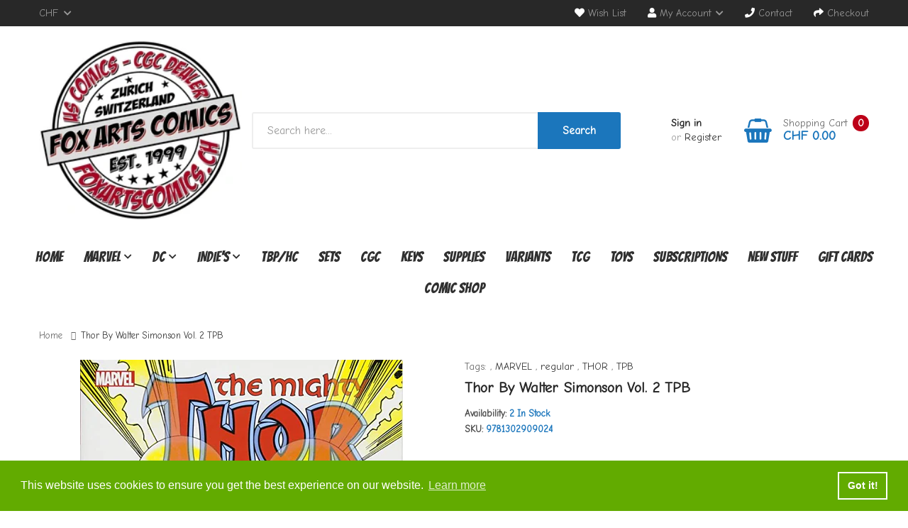

--- FILE ---
content_type: text/html; charset=utf-8
request_url: https://foxartscomics.ch/products/thor-by-walter-simonson-vol-2-tpb
body_size: 29543
content:
<!DOCTYPE html>
<!--[if IE]><![endif]-->
<!--[if IE 8 ]><html dir="ltr" lang="en" class="ie8"><![endif]-->
<!--[if IE 9 ]><html dir="ltr" lang="en" class="ie9"><![endif]-->
<!--[if (gt IE 9)|!(IE)]><!-->
<html dir="ltr" lang="en">
  <!--<![endif]-->
  <head>
    <!-- Basic page needs ================================================== -->
    <meta charset="UTF-8">
    <meta name="viewport" content="width=device-width, initial-scale=1">
    <meta http-equiv="X-UA-Compatible" content="IE=edge">
    
    <link rel="shortcut icon" href="//foxartscomics.ch/cdn/shop/t/3/assets/favicon.png?v=117808793301454018061588222394" />
    <link rel="apple-touch-icon" href="//foxartscomics.ch/cdn/shop/t/3/assets/favicon.png?v=117808793301454018061588222394" />
    
    <!-- Title and description ================================================== -->
    <title>
      Thor by Walter Simonson Vol. 2 TPB &ndash; Fox Arts Comics
    </title>
    
    <meta name="description" content="Collects Thor (1966) #346-355.Few people have ever left their mark on one character quite the way Walter Simonson has. His work on the Mighty Thor swept the Norse God of Thunder to heights never before seen and rarely achieved in his wake. Spanning epic tales of heroism and treachery, love and war, Simonson&#39;s work is o">
    
    <base href="https://foxartscomics.ch/products/thor-by-walter-simonson-vol-2-tpb" />

    <!-- Product meta ================================================== -->
    

<meta property="og:type" content="product">
<meta property="og:title" content="Thor by Walter Simonson Vol. 2 TPB">
<meta property="og:url" content="https://foxartscomics.ch/products/thor-by-walter-simonson-vol-2-tpb">

<meta property="og:image" content="http://foxartscomics.ch/cdn/shop/products/91JgtHITB8L._AC_UF1000_1000_QL80_1024x1024.jpg?v=1679754025">
<meta property="og:image:secure_url" content="https://foxartscomics.ch/cdn/shop/products/91JgtHITB8L._AC_UF1000_1000_QL80_1024x1024.jpg?v=1679754025">

<meta property="og:price:amount" content="35.00">
<meta property="og:price:currency" content="CHF">



<meta property="og:description" content="Collects Thor (1966) #346-355.Few people have ever left their mark on one character quite the way Walter Simonson has. His work on the Mighty Thor swept the Norse God of Thunder to heights never before seen and rarely achieved in his wake. Spanning epic tales of heroism and treachery, love and war, Simonson&#39;s work is o">


<meta property="og:site_name" content="Fox Arts Comics">
    


<meta name="twitter:card" content="summary">

  <meta name="twitter:site" content="@shopify">


  <meta name="twitter:card" content="product">
  <meta name="twitter:title" content="Thor by Walter Simonson Vol. 2 TPB">
  <meta name="twitter:description" content="



Collects Thor (1966) #346-355.Few people have ever left their mark on one character quite the way Walter Simonson has. His work on the Mighty Thor swept the Norse God of Thunder to heights never before seen and rarely achieved in his wake. Spanning epic tales of heroism and treachery, love and war, Simonson&#39;s work is often considered the definitive Thor. From the majesty and mystery of fabled Asgard to the gritty streets of New York City, Thor was never the same. That is the mark of a true visionary. This second volume continues the collection of Simonson&#39;s epic run — completely remastered from the original artwork and dynamically recolored by Steve Oliff.


">
  <meta name="twitter:image" content="https://foxartscomics.ch/cdn/shop/products/91JgtHITB8L._AC_UF1000_1000_QL80_large.jpg?v=1679754025">
  <meta name="twitter:image:width" content="480">
  <meta name="twitter:image:height" content="480">



    <!-- Helpers ================================================== -->
    <link rel="canonical" href="https://foxartscomics.ch/products/thor-by-walter-simonson-vol-2-tpb">
    <link href='https://fonts.googleapis.com/css?family=Bangers' rel='stylesheet'>
    <link href="https://fonts.googleapis.com/css2?family=Comic+Neue:ital,wght@0,300;0,400;1,300&family=Noto+Sans+JP&display=swap" rel="stylesheet">


    <!-- CSS ================================================== -->
    <link href="//foxartscomics.ch/cdn/shop/t/3/assets/owl.carousel.min.css?v=144261501687721598301585661904" rel="stylesheet" type="text/css" media="all" />
    <link href="//foxartscomics.ch/cdn/shop/t/3/assets/owl.theme.green.min.css?v=136707948681557483891585661905" rel="stylesheet" type="text/css" media="all" />
    <link href="//foxartscomics.ch/cdn/shop/t/3/assets/menu.css?v=63921008845885610331586163057" rel="stylesheet" type="text/css" media="all" />
    <link href="//foxartscomics.ch/cdn/shop/t/3/assets/animate.css?v=56360581960268441961585661863" rel="stylesheet" type="text/css" media="all" />
    <link href="//foxartscomics.ch/cdn/shop/t/3/assets/bootstrap.min.css?v=25071467596515048571585661873" rel="stylesheet" type="text/css" media="all" /> 
    <link href="//use.fontawesome.com/releases/v5.6.1/css/all.css" rel="stylesheet" type="text/css" media="all" />
    <link href="//maxcdn.bootstrapcdn.com/font-awesome/4.7.0/css/font-awesome.min.css" rel="stylesheet" type="text/css" media="all" />
    <link href="//cdn.jsdelivr.net/npm/pixeden-stroke-7-icon@1.2.3/pe-icon-7-stroke/dist/pe-icon-7-stroke.min.css" rel="stylesheet" type="text/css" media="all" />
    <link href="//foxartscomics.ch/cdn/shop/t/3/assets/pe-helper.css?v=146537683752987679521585661906" rel="stylesheet" type="text/css" media="all" />
    <link href="//foxartscomics.ch/cdn/shop/t/3/assets/elegant-font-style.css?v=17730265216769444921764867631" rel="stylesheet" type="text/css" media="all" />
    <link href="//code.ionicframework.com/ionicons/2.0.1/css/ionicons.min.css" rel="stylesheet" type="text/css" media="all" />
    <link href="//cdnjs.cloudflare.com/ajax/libs/simple-line-icons/2.4.1/css/simple-line-icons.min.css" rel="stylesheet" type="text/css" media="all" />
    <link href="//foxartscomics.ch/cdn/shop/t/3/assets/stroke-gap-icons.css?v=102758569177851449111705399068" rel="stylesheet" type="text/css" media="all" />
    <link href="//cdn.linearicons.com/free/1.0.0/icon-font.min.css" rel="stylesheet" type="text/css" media="all" />
    <link href="//foxartscomics.ch/cdn/shop/t/3/assets/plaza-font.css?v=146232211415783509841705399068" rel="stylesheet" type="text/css" media="all" />
    
    
  
  
  <link href="//fonts.googleapis.com/css?family=Open+Sans:300,300i,400,400i,600,700" rel="stylesheet" type="text/css" media="all" />


  
    
    
    <link href="//fonts.googleapis.com/css?family=PT+Serif:400" rel="stylesheet" type="text/css" media="all" />
  


  
    
    
    <link href="//fonts.googleapis.com/css?family=Lora:400,400i,700,700i" rel="stylesheet" type="text/css" media="all" />
  

 
    <link href="//foxartscomics.ch/cdn/shop/t/3/assets/stylesheet.css?v=157918282146561092181705399068" rel="stylesheet" type="text/css" media="all" />
    <link href="//foxartscomics.ch/cdn/shop/t/3/assets/ajaxlogin.css?v=110471483824167117431585661863" rel="stylesheet" type="text/css" media="all" />
    <link href="//foxartscomics.ch/cdn/shop/t/3/assets/quickview.css?v=61122951359162937771586163057" rel="stylesheet" type="text/css" media="all" />
    <link href="//foxartscomics.ch/cdn/shop/t/3/assets/swiper.min.css?v=68811326383173586861585661919" rel="stylesheet" type="text/css" media="all" />
    <link href="//foxartscomics.ch/cdn/shop/t/3/assets/swiper-custom.css?v=74064993356636843241585661945" rel="stylesheet" type="text/css" media="all" />
    
    <link href="//foxartscomics.ch/cdn/shop/t/3/assets/zoom.css?v=79720007125271443241585661945" rel="stylesheet" type="text/css" media="all" />    
    <link href="//foxartscomics.ch/cdn/shop/t/3/assets/cloud-zoom.css?v=137026858469751261281585661877" rel="stylesheet" type="text/css" media="all" />  
    <link href="//foxartscomics.ch/cdn/shop/t/3/assets/magnific-popup.css?v=108963132292021740651585661900" rel="stylesheet" type="text/css" media="all" />
    
    
    <link href="//foxartscomics.ch/cdn/shop/t/3/assets/custom.css?v=170911168996929173261601046320" rel="stylesheet" type="text/css" media="all" />
    <link href="https://cdnjs.cloudflare.com/ajax/libs/toastr.js/2.1.3/toastr.min.css" rel="stylesheet" type="text/css" media="all" />
    
    
    <!-- Header hook for plugins ================================================== -->
    <script>window.performance && window.performance.mark && window.performance.mark('shopify.content_for_header.start');</script><meta name="google-site-verification" content="n0B9DZ2aQi9KaUrSk9_9YvR8JmvVZFi2G6u0Z2vPGPs">
<meta id="shopify-digital-wallet" name="shopify-digital-wallet" content="/6464143444/digital_wallets/dialog">
<meta name="shopify-checkout-api-token" content="696419e5a9eda94a037d4c7ecee2c226">
<meta id="in-context-paypal-metadata" data-shop-id="6464143444" data-venmo-supported="false" data-environment="production" data-locale="en_US" data-paypal-v4="true" data-currency="CHF">
<link rel="alternate" type="application/json+oembed" href="https://foxartscomics.ch/products/thor-by-walter-simonson-vol-2-tpb.oembed">
<script async="async" src="/checkouts/internal/preloads.js?locale=en-CH"></script>
<link rel="preconnect" href="https://shop.app" crossorigin="anonymous">
<script async="async" src="https://shop.app/checkouts/internal/preloads.js?locale=en-CH&shop_id=6464143444" crossorigin="anonymous"></script>
<script id="apple-pay-shop-capabilities" type="application/json">{"shopId":6464143444,"countryCode":"CH","currencyCode":"CHF","merchantCapabilities":["supports3DS"],"merchantId":"gid:\/\/shopify\/Shop\/6464143444","merchantName":"Fox Arts Comics","requiredBillingContactFields":["postalAddress","email","phone"],"requiredShippingContactFields":["postalAddress","email","phone"],"shippingType":"shipping","supportedNetworks":["visa","masterCard","amex"],"total":{"type":"pending","label":"Fox Arts Comics","amount":"1.00"},"shopifyPaymentsEnabled":true,"supportsSubscriptions":true}</script>
<script id="shopify-features" type="application/json">{"accessToken":"696419e5a9eda94a037d4c7ecee2c226","betas":["rich-media-storefront-analytics"],"domain":"foxartscomics.ch","predictiveSearch":true,"shopId":6464143444,"locale":"en"}</script>
<script>var Shopify = Shopify || {};
Shopify.shop = "foxartscomics.myshopify.com";
Shopify.locale = "en";
Shopify.currency = {"active":"CHF","rate":"1.0"};
Shopify.country = "CH";
Shopify.theme = {"name":"Smartbook-v1-2","id":80797663316,"schema_name":"Smartbook","schema_version":"1.0.0","theme_store_id":null,"role":"main"};
Shopify.theme.handle = "null";
Shopify.theme.style = {"id":null,"handle":null};
Shopify.cdnHost = "foxartscomics.ch/cdn";
Shopify.routes = Shopify.routes || {};
Shopify.routes.root = "/";</script>
<script type="module">!function(o){(o.Shopify=o.Shopify||{}).modules=!0}(window);</script>
<script>!function(o){function n(){var o=[];function n(){o.push(Array.prototype.slice.apply(arguments))}return n.q=o,n}var t=o.Shopify=o.Shopify||{};t.loadFeatures=n(),t.autoloadFeatures=n()}(window);</script>
<script>
  window.ShopifyPay = window.ShopifyPay || {};
  window.ShopifyPay.apiHost = "shop.app\/pay";
  window.ShopifyPay.redirectState = null;
</script>
<script id="shop-js-analytics" type="application/json">{"pageType":"product"}</script>
<script defer="defer" async type="module" src="//foxartscomics.ch/cdn/shopifycloud/shop-js/modules/v2/client.init-shop-cart-sync_IZsNAliE.en.esm.js"></script>
<script defer="defer" async type="module" src="//foxartscomics.ch/cdn/shopifycloud/shop-js/modules/v2/chunk.common_0OUaOowp.esm.js"></script>
<script type="module">
  await import("//foxartscomics.ch/cdn/shopifycloud/shop-js/modules/v2/client.init-shop-cart-sync_IZsNAliE.en.esm.js");
await import("//foxartscomics.ch/cdn/shopifycloud/shop-js/modules/v2/chunk.common_0OUaOowp.esm.js");

  window.Shopify.SignInWithShop?.initShopCartSync?.({"fedCMEnabled":true,"windoidEnabled":true});

</script>
<script>
  window.Shopify = window.Shopify || {};
  if (!window.Shopify.featureAssets) window.Shopify.featureAssets = {};
  window.Shopify.featureAssets['shop-js'] = {"shop-cart-sync":["modules/v2/client.shop-cart-sync_DLOhI_0X.en.esm.js","modules/v2/chunk.common_0OUaOowp.esm.js"],"init-fed-cm":["modules/v2/client.init-fed-cm_C6YtU0w6.en.esm.js","modules/v2/chunk.common_0OUaOowp.esm.js"],"shop-button":["modules/v2/client.shop-button_BCMx7GTG.en.esm.js","modules/v2/chunk.common_0OUaOowp.esm.js"],"shop-cash-offers":["modules/v2/client.shop-cash-offers_BT26qb5j.en.esm.js","modules/v2/chunk.common_0OUaOowp.esm.js","modules/v2/chunk.modal_CGo_dVj3.esm.js"],"init-windoid":["modules/v2/client.init-windoid_B9PkRMql.en.esm.js","modules/v2/chunk.common_0OUaOowp.esm.js"],"init-shop-email-lookup-coordinator":["modules/v2/client.init-shop-email-lookup-coordinator_DZkqjsbU.en.esm.js","modules/v2/chunk.common_0OUaOowp.esm.js"],"shop-toast-manager":["modules/v2/client.shop-toast-manager_Di2EnuM7.en.esm.js","modules/v2/chunk.common_0OUaOowp.esm.js"],"shop-login-button":["modules/v2/client.shop-login-button_BtqW_SIO.en.esm.js","modules/v2/chunk.common_0OUaOowp.esm.js","modules/v2/chunk.modal_CGo_dVj3.esm.js"],"avatar":["modules/v2/client.avatar_BTnouDA3.en.esm.js"],"pay-button":["modules/v2/client.pay-button_CWa-C9R1.en.esm.js","modules/v2/chunk.common_0OUaOowp.esm.js"],"init-shop-cart-sync":["modules/v2/client.init-shop-cart-sync_IZsNAliE.en.esm.js","modules/v2/chunk.common_0OUaOowp.esm.js"],"init-customer-accounts":["modules/v2/client.init-customer-accounts_DenGwJTU.en.esm.js","modules/v2/client.shop-login-button_BtqW_SIO.en.esm.js","modules/v2/chunk.common_0OUaOowp.esm.js","modules/v2/chunk.modal_CGo_dVj3.esm.js"],"init-shop-for-new-customer-accounts":["modules/v2/client.init-shop-for-new-customer-accounts_JdHXxpS9.en.esm.js","modules/v2/client.shop-login-button_BtqW_SIO.en.esm.js","modules/v2/chunk.common_0OUaOowp.esm.js","modules/v2/chunk.modal_CGo_dVj3.esm.js"],"init-customer-accounts-sign-up":["modules/v2/client.init-customer-accounts-sign-up_D6__K_p8.en.esm.js","modules/v2/client.shop-login-button_BtqW_SIO.en.esm.js","modules/v2/chunk.common_0OUaOowp.esm.js","modules/v2/chunk.modal_CGo_dVj3.esm.js"],"checkout-modal":["modules/v2/client.checkout-modal_C_ZQDY6s.en.esm.js","modules/v2/chunk.common_0OUaOowp.esm.js","modules/v2/chunk.modal_CGo_dVj3.esm.js"],"shop-follow-button":["modules/v2/client.shop-follow-button_XetIsj8l.en.esm.js","modules/v2/chunk.common_0OUaOowp.esm.js","modules/v2/chunk.modal_CGo_dVj3.esm.js"],"lead-capture":["modules/v2/client.lead-capture_DvA72MRN.en.esm.js","modules/v2/chunk.common_0OUaOowp.esm.js","modules/v2/chunk.modal_CGo_dVj3.esm.js"],"shop-login":["modules/v2/client.shop-login_ClXNxyh6.en.esm.js","modules/v2/chunk.common_0OUaOowp.esm.js","modules/v2/chunk.modal_CGo_dVj3.esm.js"],"payment-terms":["modules/v2/client.payment-terms_CNlwjfZz.en.esm.js","modules/v2/chunk.common_0OUaOowp.esm.js","modules/v2/chunk.modal_CGo_dVj3.esm.js"]};
</script>
<script>(function() {
  var isLoaded = false;
  function asyncLoad() {
    if (isLoaded) return;
    isLoaded = true;
    var urls = ["https:\/\/chimpstatic.com\/mcjs-connected\/js\/users\/5d0eb128696c24626015f8aea\/d2e7700a788dea8ad863d3a0d.js?shop=foxartscomics.myshopify.com","https:\/\/shopify.covet.pics\/covet-pics-widget-inject.js?shop=foxartscomics.myshopify.com","https:\/\/cdn.nfcube.com\/instafeed-79dc7b4f1bb5260a1275eed8c34bf3db.js?shop=foxartscomics.myshopify.com"];
    for (var i = 0; i < urls.length; i++) {
      var s = document.createElement('script');
      s.type = 'text/javascript';
      s.async = true;
      s.src = urls[i];
      var x = document.getElementsByTagName('script')[0];
      x.parentNode.insertBefore(s, x);
    }
  };
  if(window.attachEvent) {
    window.attachEvent('onload', asyncLoad);
  } else {
    window.addEventListener('load', asyncLoad, false);
  }
})();</script>
<script id="__st">var __st={"a":6464143444,"offset":3600,"reqid":"b5a70082-e6c8-4049-a4f4-e8ee5330b9f6-1768484102","pageurl":"foxartscomics.ch\/products\/thor-by-walter-simonson-vol-2-tpb","u":"e9db4097a2bf","p":"product","rtyp":"product","rid":8191555633443};</script>
<script>window.ShopifyPaypalV4VisibilityTracking = true;</script>
<script id="captcha-bootstrap">!function(){'use strict';const t='contact',e='account',n='new_comment',o=[[t,t],['blogs',n],['comments',n],[t,'customer']],c=[[e,'customer_login'],[e,'guest_login'],[e,'recover_customer_password'],[e,'create_customer']],r=t=>t.map((([t,e])=>`form[action*='/${t}']:not([data-nocaptcha='true']) input[name='form_type'][value='${e}']`)).join(','),a=t=>()=>t?[...document.querySelectorAll(t)].map((t=>t.form)):[];function s(){const t=[...o],e=r(t);return a(e)}const i='password',u='form_key',d=['recaptcha-v3-token','g-recaptcha-response','h-captcha-response',i],f=()=>{try{return window.sessionStorage}catch{return}},m='__shopify_v',_=t=>t.elements[u];function p(t,e,n=!1){try{const o=window.sessionStorage,c=JSON.parse(o.getItem(e)),{data:r}=function(t){const{data:e,action:n}=t;return t[m]||n?{data:e,action:n}:{data:t,action:n}}(c);for(const[e,n]of Object.entries(r))t.elements[e]&&(t.elements[e].value=n);n&&o.removeItem(e)}catch(o){console.error('form repopulation failed',{error:o})}}const l='form_type',E='cptcha';function T(t){t.dataset[E]=!0}const w=window,h=w.document,L='Shopify',v='ce_forms',y='captcha';let A=!1;((t,e)=>{const n=(g='f06e6c50-85a8-45c8-87d0-21a2b65856fe',I='https://cdn.shopify.com/shopifycloud/storefront-forms-hcaptcha/ce_storefront_forms_captcha_hcaptcha.v1.5.2.iife.js',D={infoText:'Protected by hCaptcha',privacyText:'Privacy',termsText:'Terms'},(t,e,n)=>{const o=w[L][v],c=o.bindForm;if(c)return c(t,g,e,D).then(n);var r;o.q.push([[t,g,e,D],n]),r=I,A||(h.body.append(Object.assign(h.createElement('script'),{id:'captcha-provider',async:!0,src:r})),A=!0)});var g,I,D;w[L]=w[L]||{},w[L][v]=w[L][v]||{},w[L][v].q=[],w[L][y]=w[L][y]||{},w[L][y].protect=function(t,e){n(t,void 0,e),T(t)},Object.freeze(w[L][y]),function(t,e,n,w,h,L){const[v,y,A,g]=function(t,e,n){const i=e?o:[],u=t?c:[],d=[...i,...u],f=r(d),m=r(i),_=r(d.filter((([t,e])=>n.includes(e))));return[a(f),a(m),a(_),s()]}(w,h,L),I=t=>{const e=t.target;return e instanceof HTMLFormElement?e:e&&e.form},D=t=>v().includes(t);t.addEventListener('submit',(t=>{const e=I(t);if(!e)return;const n=D(e)&&!e.dataset.hcaptchaBound&&!e.dataset.recaptchaBound,o=_(e),c=g().includes(e)&&(!o||!o.value);(n||c)&&t.preventDefault(),c&&!n&&(function(t){try{if(!f())return;!function(t){const e=f();if(!e)return;const n=_(t);if(!n)return;const o=n.value;o&&e.removeItem(o)}(t);const e=Array.from(Array(32),(()=>Math.random().toString(36)[2])).join('');!function(t,e){_(t)||t.append(Object.assign(document.createElement('input'),{type:'hidden',name:u})),t.elements[u].value=e}(t,e),function(t,e){const n=f();if(!n)return;const o=[...t.querySelectorAll(`input[type='${i}']`)].map((({name:t})=>t)),c=[...d,...o],r={};for(const[a,s]of new FormData(t).entries())c.includes(a)||(r[a]=s);n.setItem(e,JSON.stringify({[m]:1,action:t.action,data:r}))}(t,e)}catch(e){console.error('failed to persist form',e)}}(e),e.submit())}));const S=(t,e)=>{t&&!t.dataset[E]&&(n(t,e.some((e=>e===t))),T(t))};for(const o of['focusin','change'])t.addEventListener(o,(t=>{const e=I(t);D(e)&&S(e,y())}));const B=e.get('form_key'),M=e.get(l),P=B&&M;t.addEventListener('DOMContentLoaded',(()=>{const t=y();if(P)for(const e of t)e.elements[l].value===M&&p(e,B);[...new Set([...A(),...v().filter((t=>'true'===t.dataset.shopifyCaptcha))])].forEach((e=>S(e,t)))}))}(h,new URLSearchParams(w.location.search),n,t,e,['guest_login'])})(!0,!0)}();</script>
<script integrity="sha256-4kQ18oKyAcykRKYeNunJcIwy7WH5gtpwJnB7kiuLZ1E=" data-source-attribution="shopify.loadfeatures" defer="defer" src="//foxartscomics.ch/cdn/shopifycloud/storefront/assets/storefront/load_feature-a0a9edcb.js" crossorigin="anonymous"></script>
<script crossorigin="anonymous" defer="defer" src="//foxartscomics.ch/cdn/shopifycloud/storefront/assets/shopify_pay/storefront-65b4c6d7.js?v=20250812"></script>
<script data-source-attribution="shopify.dynamic_checkout.dynamic.init">var Shopify=Shopify||{};Shopify.PaymentButton=Shopify.PaymentButton||{isStorefrontPortableWallets:!0,init:function(){window.Shopify.PaymentButton.init=function(){};var t=document.createElement("script");t.src="https://foxartscomics.ch/cdn/shopifycloud/portable-wallets/latest/portable-wallets.en.js",t.type="module",document.head.appendChild(t)}};
</script>
<script data-source-attribution="shopify.dynamic_checkout.buyer_consent">
  function portableWalletsHideBuyerConsent(e){var t=document.getElementById("shopify-buyer-consent"),n=document.getElementById("shopify-subscription-policy-button");t&&n&&(t.classList.add("hidden"),t.setAttribute("aria-hidden","true"),n.removeEventListener("click",e))}function portableWalletsShowBuyerConsent(e){var t=document.getElementById("shopify-buyer-consent"),n=document.getElementById("shopify-subscription-policy-button");t&&n&&(t.classList.remove("hidden"),t.removeAttribute("aria-hidden"),n.addEventListener("click",e))}window.Shopify?.PaymentButton&&(window.Shopify.PaymentButton.hideBuyerConsent=portableWalletsHideBuyerConsent,window.Shopify.PaymentButton.showBuyerConsent=portableWalletsShowBuyerConsent);
</script>
<script data-source-attribution="shopify.dynamic_checkout.cart.bootstrap">document.addEventListener("DOMContentLoaded",(function(){function t(){return document.querySelector("shopify-accelerated-checkout-cart, shopify-accelerated-checkout")}if(t())Shopify.PaymentButton.init();else{new MutationObserver((function(e,n){t()&&(Shopify.PaymentButton.init(),n.disconnect())})).observe(document.body,{childList:!0,subtree:!0})}}));
</script>
<link id="shopify-accelerated-checkout-styles" rel="stylesheet" media="screen" href="https://foxartscomics.ch/cdn/shopifycloud/portable-wallets/latest/accelerated-checkout-backwards-compat.css" crossorigin="anonymous">
<style id="shopify-accelerated-checkout-cart">
        #shopify-buyer-consent {
  margin-top: 1em;
  display: inline-block;
  width: 100%;
}

#shopify-buyer-consent.hidden {
  display: none;
}

#shopify-subscription-policy-button {
  background: none;
  border: none;
  padding: 0;
  text-decoration: underline;
  font-size: inherit;
  cursor: pointer;
}

#shopify-subscription-policy-button::before {
  box-shadow: none;
}

      </style>

<script>window.performance && window.performance.mark && window.performance.mark('shopify.content_for_header.end');</script>
    

<!--[if lt IE 9]>
<script src="//cdnjs.cloudflare.com/ajax/libs/html5shiv/3.7.2/html5shiv.min.js" type="text/javascript"></script>
<script src="//foxartscomics.ch/cdn/shop/t/3/assets/respond.min.js?v=52248677837542619231585661912" type="text/javascript"></script>
<link href="//foxartscomics.ch/cdn/shop/t/3/assets/respond-proxy.html" id="respond-proxy" rel="respond-proxy" />
<link href="//foxartscomics.ch/search?q=74e5505f224bac356e03e5bf38c1b876" id="respond-redirect" rel="respond-redirect" />
<script src="//foxartscomics.ch/search?q=74e5505f224bac356e03e5bf38c1b876" type="text/javascript"></script>
<script src="//foxartscomics.ch/cdn/shop/t/3/assets/es5-shim.min.js?v=162403747125444000461585661883" type="text/javascript"></script>
<![endif]-->
<!--[if (lte IE 9) ]><script src="//foxartscomics.ch/cdn/shop/t/3/assets/match-media.min.js?2535" type="text/javascript"></script><![endif]-->


    <!-- JavaScripts-->
    <script src="//foxartscomics.ch/cdn/shop/t/3/assets/jquery-2.1.1.min.js?v=14397996608708860371585661892" type="text/javascript"></script>
    <script src="//foxartscomics.ch/cdn/shop/t/3/assets/owl.carousel.min.js?v=166908070870787366981585661905" type="text/javascript"></script> 
    <script src="//foxartscomics.ch/cdn/shop/t/3/assets/jquery.plugin.min.js?v=168274580697022526331585661898" type="text/javascript"></script>
    <script src="//foxartscomics.ch/cdn/shop/t/3/assets/jquery.countdown.min.js?v=179067753610155927421585661895" type="text/javascript"></script>
    <script src="//foxartscomics.ch/cdn/shop/t/3/assets/menu.js?v=29274008892731009231585661901" type="text/javascript"></script>
    
    
    
    <script src="//foxartscomics.ch/cdn/shop/t/3/assets/cloud-zoom.1.0.2.min.js?v=21835987837422089771585661877" type="text/javascript"></script>
    <script src="//foxartscomics.ch/cdn/shop/t/3/assets/zoom.js?v=149883901498622802941585661922" type="text/javascript"></script>  
    
    
    <script src="//foxartscomics.ch/cdn/shop/t/3/assets/jquery.bpopup.min.js?v=45937891466859774381585661893" type="text/javascript"></script>
    <script src="//foxartscomics.ch/cdn/shop/t/3/assets/jquery.cookie.js?v=48388009562886839411585661894" type="text/javascript"></script>
    <script src="//foxartscomics.ch/cdn/shop/t/3/assets/moment.min.js?v=12766354955387885901585661903" type="text/javascript"></script>
    <script src="//foxartscomics.ch/cdn/shop/t/3/assets/quickview.js?v=172446652489787083371585661945" type="text/javascript"></script>
    <script src="//foxartscomics.ch/cdn/shop/t/3/assets/swiper.jquery.js?v=138888780083506419961585661919" type="text/javascript"></script>
    <script src="//foxartscomics.ch/cdn/shop/t/3/assets/common.js?v=2182781608319657171590953073" type="text/javascript"></script>
    <script src="//foxartscomics.ch/cdn/shop/t/3/assets/jquery.magnific-popup.min.js?v=132335878410273497401585661897" type="text/javascript"></script>
    <script src="https://cdnjs.cloudflare.com/ajax/libs/toastr.js/2.1.3/toastr.min.js" type="text/javascript"></script>
    <script src="//foxartscomics.ch/cdn/shop/t/3/assets/shipping-cart.js?v=91022910107171357801585661912" type="text/javascript"></script>
    
    <script src="//foxartscomics.ch/cdn/shopifycloud/storefront/assets/themes_support/option_selection-b017cd28.js" type="text/javascript"></script>
    
    
    <script src="//foxartscomics.ch/cdn/shop/t/3/assets/jquery-ui.min.js?v=3075874348992017221585661893" type="text/javascript"></script>
    <script src="//foxartscomics.ch/cdn/shop/t/3/assets/bootstrap.min.js?v=135618559580299884151585661874" type="text/javascript"></script>
    
  <link href="https://monorail-edge.shopifysvc.com" rel="dns-prefetch">
<script>(function(){if ("sendBeacon" in navigator && "performance" in window) {try {var session_token_from_headers = performance.getEntriesByType('navigation')[0].serverTiming.find(x => x.name == '_s').description;} catch {var session_token_from_headers = undefined;}var session_cookie_matches = document.cookie.match(/_shopify_s=([^;]*)/);var session_token_from_cookie = session_cookie_matches && session_cookie_matches.length === 2 ? session_cookie_matches[1] : "";var session_token = session_token_from_headers || session_token_from_cookie || "";function handle_abandonment_event(e) {var entries = performance.getEntries().filter(function(entry) {return /monorail-edge.shopifysvc.com/.test(entry.name);});if (!window.abandonment_tracked && entries.length === 0) {window.abandonment_tracked = true;var currentMs = Date.now();var navigation_start = performance.timing.navigationStart;var payload = {shop_id: 6464143444,url: window.location.href,navigation_start,duration: currentMs - navigation_start,session_token,page_type: "product"};window.navigator.sendBeacon("https://monorail-edge.shopifysvc.com/v1/produce", JSON.stringify({schema_id: "online_store_buyer_site_abandonment/1.1",payload: payload,metadata: {event_created_at_ms: currentMs,event_sent_at_ms: currentMs}}));}}window.addEventListener('pagehide', handle_abandonment_event);}}());</script>
<script id="web-pixels-manager-setup">(function e(e,d,r,n,o){if(void 0===o&&(o={}),!Boolean(null===(a=null===(i=window.Shopify)||void 0===i?void 0:i.analytics)||void 0===a?void 0:a.replayQueue)){var i,a;window.Shopify=window.Shopify||{};var t=window.Shopify;t.analytics=t.analytics||{};var s=t.analytics;s.replayQueue=[],s.publish=function(e,d,r){return s.replayQueue.push([e,d,r]),!0};try{self.performance.mark("wpm:start")}catch(e){}var l=function(){var e={modern:/Edge?\/(1{2}[4-9]|1[2-9]\d|[2-9]\d{2}|\d{4,})\.\d+(\.\d+|)|Firefox\/(1{2}[4-9]|1[2-9]\d|[2-9]\d{2}|\d{4,})\.\d+(\.\d+|)|Chrom(ium|e)\/(9{2}|\d{3,})\.\d+(\.\d+|)|(Maci|X1{2}).+ Version\/(15\.\d+|(1[6-9]|[2-9]\d|\d{3,})\.\d+)([,.]\d+|)( \(\w+\)|)( Mobile\/\w+|) Safari\/|Chrome.+OPR\/(9{2}|\d{3,})\.\d+\.\d+|(CPU[ +]OS|iPhone[ +]OS|CPU[ +]iPhone|CPU IPhone OS|CPU iPad OS)[ +]+(15[._]\d+|(1[6-9]|[2-9]\d|\d{3,})[._]\d+)([._]\d+|)|Android:?[ /-](13[3-9]|1[4-9]\d|[2-9]\d{2}|\d{4,})(\.\d+|)(\.\d+|)|Android.+Firefox\/(13[5-9]|1[4-9]\d|[2-9]\d{2}|\d{4,})\.\d+(\.\d+|)|Android.+Chrom(ium|e)\/(13[3-9]|1[4-9]\d|[2-9]\d{2}|\d{4,})\.\d+(\.\d+|)|SamsungBrowser\/([2-9]\d|\d{3,})\.\d+/,legacy:/Edge?\/(1[6-9]|[2-9]\d|\d{3,})\.\d+(\.\d+|)|Firefox\/(5[4-9]|[6-9]\d|\d{3,})\.\d+(\.\d+|)|Chrom(ium|e)\/(5[1-9]|[6-9]\d|\d{3,})\.\d+(\.\d+|)([\d.]+$|.*Safari\/(?![\d.]+ Edge\/[\d.]+$))|(Maci|X1{2}).+ Version\/(10\.\d+|(1[1-9]|[2-9]\d|\d{3,})\.\d+)([,.]\d+|)( \(\w+\)|)( Mobile\/\w+|) Safari\/|Chrome.+OPR\/(3[89]|[4-9]\d|\d{3,})\.\d+\.\d+|(CPU[ +]OS|iPhone[ +]OS|CPU[ +]iPhone|CPU IPhone OS|CPU iPad OS)[ +]+(10[._]\d+|(1[1-9]|[2-9]\d|\d{3,})[._]\d+)([._]\d+|)|Android:?[ /-](13[3-9]|1[4-9]\d|[2-9]\d{2}|\d{4,})(\.\d+|)(\.\d+|)|Mobile Safari.+OPR\/([89]\d|\d{3,})\.\d+\.\d+|Android.+Firefox\/(13[5-9]|1[4-9]\d|[2-9]\d{2}|\d{4,})\.\d+(\.\d+|)|Android.+Chrom(ium|e)\/(13[3-9]|1[4-9]\d|[2-9]\d{2}|\d{4,})\.\d+(\.\d+|)|Android.+(UC? ?Browser|UCWEB|U3)[ /]?(15\.([5-9]|\d{2,})|(1[6-9]|[2-9]\d|\d{3,})\.\d+)\.\d+|SamsungBrowser\/(5\.\d+|([6-9]|\d{2,})\.\d+)|Android.+MQ{2}Browser\/(14(\.(9|\d{2,})|)|(1[5-9]|[2-9]\d|\d{3,})(\.\d+|))(\.\d+|)|K[Aa][Ii]OS\/(3\.\d+|([4-9]|\d{2,})\.\d+)(\.\d+|)/},d=e.modern,r=e.legacy,n=navigator.userAgent;return n.match(d)?"modern":n.match(r)?"legacy":"unknown"}(),u="modern"===l?"modern":"legacy",c=(null!=n?n:{modern:"",legacy:""})[u],f=function(e){return[e.baseUrl,"/wpm","/b",e.hashVersion,"modern"===e.buildTarget?"m":"l",".js"].join("")}({baseUrl:d,hashVersion:r,buildTarget:u}),m=function(e){var d=e.version,r=e.bundleTarget,n=e.surface,o=e.pageUrl,i=e.monorailEndpoint;return{emit:function(e){var a=e.status,t=e.errorMsg,s=(new Date).getTime(),l=JSON.stringify({metadata:{event_sent_at_ms:s},events:[{schema_id:"web_pixels_manager_load/3.1",payload:{version:d,bundle_target:r,page_url:o,status:a,surface:n,error_msg:t},metadata:{event_created_at_ms:s}}]});if(!i)return console&&console.warn&&console.warn("[Web Pixels Manager] No Monorail endpoint provided, skipping logging."),!1;try{return self.navigator.sendBeacon.bind(self.navigator)(i,l)}catch(e){}var u=new XMLHttpRequest;try{return u.open("POST",i,!0),u.setRequestHeader("Content-Type","text/plain"),u.send(l),!0}catch(e){return console&&console.warn&&console.warn("[Web Pixels Manager] Got an unhandled error while logging to Monorail."),!1}}}}({version:r,bundleTarget:l,surface:e.surface,pageUrl:self.location.href,monorailEndpoint:e.monorailEndpoint});try{o.browserTarget=l,function(e){var d=e.src,r=e.async,n=void 0===r||r,o=e.onload,i=e.onerror,a=e.sri,t=e.scriptDataAttributes,s=void 0===t?{}:t,l=document.createElement("script"),u=document.querySelector("head"),c=document.querySelector("body");if(l.async=n,l.src=d,a&&(l.integrity=a,l.crossOrigin="anonymous"),s)for(var f in s)if(Object.prototype.hasOwnProperty.call(s,f))try{l.dataset[f]=s[f]}catch(e){}if(o&&l.addEventListener("load",o),i&&l.addEventListener("error",i),u)u.appendChild(l);else{if(!c)throw new Error("Did not find a head or body element to append the script");c.appendChild(l)}}({src:f,async:!0,onload:function(){if(!function(){var e,d;return Boolean(null===(d=null===(e=window.Shopify)||void 0===e?void 0:e.analytics)||void 0===d?void 0:d.initialized)}()){var d=window.webPixelsManager.init(e)||void 0;if(d){var r=window.Shopify.analytics;r.replayQueue.forEach((function(e){var r=e[0],n=e[1],o=e[2];d.publishCustomEvent(r,n,o)})),r.replayQueue=[],r.publish=d.publishCustomEvent,r.visitor=d.visitor,r.initialized=!0}}},onerror:function(){return m.emit({status:"failed",errorMsg:"".concat(f," has failed to load")})},sri:function(e){var d=/^sha384-[A-Za-z0-9+/=]+$/;return"string"==typeof e&&d.test(e)}(c)?c:"",scriptDataAttributes:o}),m.emit({status:"loading"})}catch(e){m.emit({status:"failed",errorMsg:(null==e?void 0:e.message)||"Unknown error"})}}})({shopId: 6464143444,storefrontBaseUrl: "https://foxartscomics.ch",extensionsBaseUrl: "https://extensions.shopifycdn.com/cdn/shopifycloud/web-pixels-manager",monorailEndpoint: "https://monorail-edge.shopifysvc.com/unstable/produce_batch",surface: "storefront-renderer",enabledBetaFlags: ["2dca8a86"],webPixelsConfigList: [{"id":"941621629","configuration":"{\"config\":\"{\\\"pixel_id\\\":\\\"GT-P8VJSL7\\\",\\\"target_country\\\":\\\"CH\\\",\\\"gtag_events\\\":[{\\\"type\\\":\\\"purchase\\\",\\\"action_label\\\":\\\"MC-EPQFHPGSCK\\\"},{\\\"type\\\":\\\"page_view\\\",\\\"action_label\\\":\\\"MC-EPQFHPGSCK\\\"},{\\\"type\\\":\\\"view_item\\\",\\\"action_label\\\":\\\"MC-EPQFHPGSCK\\\"}],\\\"enable_monitoring_mode\\\":false}\"}","eventPayloadVersion":"v1","runtimeContext":"OPEN","scriptVersion":"b2a88bafab3e21179ed38636efcd8a93","type":"APP","apiClientId":1780363,"privacyPurposes":[],"dataSharingAdjustments":{"protectedCustomerApprovalScopes":["read_customer_address","read_customer_email","read_customer_name","read_customer_personal_data","read_customer_phone"]}},{"id":"shopify-app-pixel","configuration":"{}","eventPayloadVersion":"v1","runtimeContext":"STRICT","scriptVersion":"0450","apiClientId":"shopify-pixel","type":"APP","privacyPurposes":["ANALYTICS","MARKETING"]},{"id":"shopify-custom-pixel","eventPayloadVersion":"v1","runtimeContext":"LAX","scriptVersion":"0450","apiClientId":"shopify-pixel","type":"CUSTOM","privacyPurposes":["ANALYTICS","MARKETING"]}],isMerchantRequest: false,initData: {"shop":{"name":"Fox Arts Comics","paymentSettings":{"currencyCode":"CHF"},"myshopifyDomain":"foxartscomics.myshopify.com","countryCode":"CH","storefrontUrl":"https:\/\/foxartscomics.ch"},"customer":null,"cart":null,"checkout":null,"productVariants":[{"price":{"amount":35.0,"currencyCode":"CHF"},"product":{"title":"Thor by Walter Simonson Vol. 2 TPB","vendor":"Fox Arts Comics","id":"8191555633443","untranslatedTitle":"Thor by Walter Simonson Vol. 2 TPB","url":"\/products\/thor-by-walter-simonson-vol-2-tpb","type":""},"id":"44556764479779","image":{"src":"\/\/foxartscomics.ch\/cdn\/shop\/products\/91JgtHITB8L._AC_UF1000_1000_QL80.jpg?v=1679754025"},"sku":"9781302909024","title":"Default Title","untranslatedTitle":"Default Title"}],"purchasingCompany":null},},"https://foxartscomics.ch/cdn","7cecd0b6w90c54c6cpe92089d5m57a67346",{"modern":"","legacy":""},{"shopId":"6464143444","storefrontBaseUrl":"https:\/\/foxartscomics.ch","extensionBaseUrl":"https:\/\/extensions.shopifycdn.com\/cdn\/shopifycloud\/web-pixels-manager","surface":"storefront-renderer","enabledBetaFlags":"[\"2dca8a86\"]","isMerchantRequest":"false","hashVersion":"7cecd0b6w90c54c6cpe92089d5m57a67346","publish":"custom","events":"[[\"page_viewed\",{}],[\"product_viewed\",{\"productVariant\":{\"price\":{\"amount\":35.0,\"currencyCode\":\"CHF\"},\"product\":{\"title\":\"Thor by Walter Simonson Vol. 2 TPB\",\"vendor\":\"Fox Arts Comics\",\"id\":\"8191555633443\",\"untranslatedTitle\":\"Thor by Walter Simonson Vol. 2 TPB\",\"url\":\"\/products\/thor-by-walter-simonson-vol-2-tpb\",\"type\":\"\"},\"id\":\"44556764479779\",\"image\":{\"src\":\"\/\/foxartscomics.ch\/cdn\/shop\/products\/91JgtHITB8L._AC_UF1000_1000_QL80.jpg?v=1679754025\"},\"sku\":\"9781302909024\",\"title\":\"Default Title\",\"untranslatedTitle\":\"Default Title\"}}]]"});</script><script>
  window.ShopifyAnalytics = window.ShopifyAnalytics || {};
  window.ShopifyAnalytics.meta = window.ShopifyAnalytics.meta || {};
  window.ShopifyAnalytics.meta.currency = 'CHF';
  var meta = {"product":{"id":8191555633443,"gid":"gid:\/\/shopify\/Product\/8191555633443","vendor":"Fox Arts Comics","type":"","handle":"thor-by-walter-simonson-vol-2-tpb","variants":[{"id":44556764479779,"price":3500,"name":"Thor by Walter Simonson Vol. 2 TPB","public_title":null,"sku":"9781302909024"}],"remote":false},"page":{"pageType":"product","resourceType":"product","resourceId":8191555633443,"requestId":"b5a70082-e6c8-4049-a4f4-e8ee5330b9f6-1768484102"}};
  for (var attr in meta) {
    window.ShopifyAnalytics.meta[attr] = meta[attr];
  }
</script>
<script class="analytics">
  (function () {
    var customDocumentWrite = function(content) {
      var jquery = null;

      if (window.jQuery) {
        jquery = window.jQuery;
      } else if (window.Checkout && window.Checkout.$) {
        jquery = window.Checkout.$;
      }

      if (jquery) {
        jquery('body').append(content);
      }
    };

    var hasLoggedConversion = function(token) {
      if (token) {
        return document.cookie.indexOf('loggedConversion=' + token) !== -1;
      }
      return false;
    }

    var setCookieIfConversion = function(token) {
      if (token) {
        var twoMonthsFromNow = new Date(Date.now());
        twoMonthsFromNow.setMonth(twoMonthsFromNow.getMonth() + 2);

        document.cookie = 'loggedConversion=' + token + '; expires=' + twoMonthsFromNow;
      }
    }

    var trekkie = window.ShopifyAnalytics.lib = window.trekkie = window.trekkie || [];
    if (trekkie.integrations) {
      return;
    }
    trekkie.methods = [
      'identify',
      'page',
      'ready',
      'track',
      'trackForm',
      'trackLink'
    ];
    trekkie.factory = function(method) {
      return function() {
        var args = Array.prototype.slice.call(arguments);
        args.unshift(method);
        trekkie.push(args);
        return trekkie;
      };
    };
    for (var i = 0; i < trekkie.methods.length; i++) {
      var key = trekkie.methods[i];
      trekkie[key] = trekkie.factory(key);
    }
    trekkie.load = function(config) {
      trekkie.config = config || {};
      trekkie.config.initialDocumentCookie = document.cookie;
      var first = document.getElementsByTagName('script')[0];
      var script = document.createElement('script');
      script.type = 'text/javascript';
      script.onerror = function(e) {
        var scriptFallback = document.createElement('script');
        scriptFallback.type = 'text/javascript';
        scriptFallback.onerror = function(error) {
                var Monorail = {
      produce: function produce(monorailDomain, schemaId, payload) {
        var currentMs = new Date().getTime();
        var event = {
          schema_id: schemaId,
          payload: payload,
          metadata: {
            event_created_at_ms: currentMs,
            event_sent_at_ms: currentMs
          }
        };
        return Monorail.sendRequest("https://" + monorailDomain + "/v1/produce", JSON.stringify(event));
      },
      sendRequest: function sendRequest(endpointUrl, payload) {
        // Try the sendBeacon API
        if (window && window.navigator && typeof window.navigator.sendBeacon === 'function' && typeof window.Blob === 'function' && !Monorail.isIos12()) {
          var blobData = new window.Blob([payload], {
            type: 'text/plain'
          });

          if (window.navigator.sendBeacon(endpointUrl, blobData)) {
            return true;
          } // sendBeacon was not successful

        } // XHR beacon

        var xhr = new XMLHttpRequest();

        try {
          xhr.open('POST', endpointUrl);
          xhr.setRequestHeader('Content-Type', 'text/plain');
          xhr.send(payload);
        } catch (e) {
          console.log(e);
        }

        return false;
      },
      isIos12: function isIos12() {
        return window.navigator.userAgent.lastIndexOf('iPhone; CPU iPhone OS 12_') !== -1 || window.navigator.userAgent.lastIndexOf('iPad; CPU OS 12_') !== -1;
      }
    };
    Monorail.produce('monorail-edge.shopifysvc.com',
      'trekkie_storefront_load_errors/1.1',
      {shop_id: 6464143444,
      theme_id: 80797663316,
      app_name: "storefront",
      context_url: window.location.href,
      source_url: "//foxartscomics.ch/cdn/s/trekkie.storefront.cd680fe47e6c39ca5d5df5f0a32d569bc48c0f27.min.js"});

        };
        scriptFallback.async = true;
        scriptFallback.src = '//foxartscomics.ch/cdn/s/trekkie.storefront.cd680fe47e6c39ca5d5df5f0a32d569bc48c0f27.min.js';
        first.parentNode.insertBefore(scriptFallback, first);
      };
      script.async = true;
      script.src = '//foxartscomics.ch/cdn/s/trekkie.storefront.cd680fe47e6c39ca5d5df5f0a32d569bc48c0f27.min.js';
      first.parentNode.insertBefore(script, first);
    };
    trekkie.load(
      {"Trekkie":{"appName":"storefront","development":false,"defaultAttributes":{"shopId":6464143444,"isMerchantRequest":null,"themeId":80797663316,"themeCityHash":"8609205661490363731","contentLanguage":"en","currency":"CHF","eventMetadataId":"fcb5c14a-5f14-496e-962c-2ce88c131c40"},"isServerSideCookieWritingEnabled":true,"monorailRegion":"shop_domain","enabledBetaFlags":["65f19447"]},"Session Attribution":{},"S2S":{"facebookCapiEnabled":false,"source":"trekkie-storefront-renderer","apiClientId":580111}}
    );

    var loaded = false;
    trekkie.ready(function() {
      if (loaded) return;
      loaded = true;

      window.ShopifyAnalytics.lib = window.trekkie;

      var originalDocumentWrite = document.write;
      document.write = customDocumentWrite;
      try { window.ShopifyAnalytics.merchantGoogleAnalytics.call(this); } catch(error) {};
      document.write = originalDocumentWrite;

      window.ShopifyAnalytics.lib.page(null,{"pageType":"product","resourceType":"product","resourceId":8191555633443,"requestId":"b5a70082-e6c8-4049-a4f4-e8ee5330b9f6-1768484102","shopifyEmitted":true});

      var match = window.location.pathname.match(/checkouts\/(.+)\/(thank_you|post_purchase)/)
      var token = match? match[1]: undefined;
      if (!hasLoggedConversion(token)) {
        setCookieIfConversion(token);
        window.ShopifyAnalytics.lib.track("Viewed Product",{"currency":"CHF","variantId":44556764479779,"productId":8191555633443,"productGid":"gid:\/\/shopify\/Product\/8191555633443","name":"Thor by Walter Simonson Vol. 2 TPB","price":"35.00","sku":"9781302909024","brand":"Fox Arts Comics","variant":null,"category":"","nonInteraction":true,"remote":false},undefined,undefined,{"shopifyEmitted":true});
      window.ShopifyAnalytics.lib.track("monorail:\/\/trekkie_storefront_viewed_product\/1.1",{"currency":"CHF","variantId":44556764479779,"productId":8191555633443,"productGid":"gid:\/\/shopify\/Product\/8191555633443","name":"Thor by Walter Simonson Vol. 2 TPB","price":"35.00","sku":"9781302909024","brand":"Fox Arts Comics","variant":null,"category":"","nonInteraction":true,"remote":false,"referer":"https:\/\/foxartscomics.ch\/products\/thor-by-walter-simonson-vol-2-tpb"});
      }
    });


        var eventsListenerScript = document.createElement('script');
        eventsListenerScript.async = true;
        eventsListenerScript.src = "//foxartscomics.ch/cdn/shopifycloud/storefront/assets/shop_events_listener-3da45d37.js";
        document.getElementsByTagName('head')[0].appendChild(eventsListenerScript);

})();</script>
<script
  defer
  src="https://foxartscomics.ch/cdn/shopifycloud/perf-kit/shopify-perf-kit-3.0.3.min.js"
  data-application="storefront-renderer"
  data-shop-id="6464143444"
  data-render-region="gcp-us-east1"
  data-page-type="product"
  data-theme-instance-id="80797663316"
  data-theme-name="Smartbook"
  data-theme-version="1.0.0"
  data-monorail-region="shop_domain"
  data-resource-timing-sampling-rate="10"
  data-shs="true"
  data-shs-beacon="true"
  data-shs-export-with-fetch="true"
  data-shs-logs-sample-rate="1"
  data-shs-beacon-endpoint="https://foxartscomics.ch/api/collect"
></script>
</head>
  <body class="
               product-product product-details
                home1" >
    <!--[if lt IE 8]>
<p class="browserupgrade">You are using an <strong>outdated</strong> browser. Please <a href="http://browsehappy.com/">upgrade your browser</a> to improve your experience.</p>
<![endif]-->
    <div class="wrapper">
      <div id="shopify-section-header" class="shopify-section"><!--Start of Header Area-->
<nav id="top" class="hd2">
  <div class="container">
    <div class="container-inner">
      <div class="box box-left">
        
   

<div class="currency">
  <div class="btn-group" id="form-currency">
    <span class="pull-left hidden-xs hidden-sm hidden-md text-ex">Currency:</span>
    <button class="btn btn-link dropdown-toggle" data-toggle="dropdown">
      <span class="selected-currency">CHF</span>
      <i class="icons-right fas fa-chevron-down"></i>
    </button>
    <ul name="currencies" class="dropdown-menu">
      
      <li>
        <button class="currency-select btn btn-link btn-block item-selected" type="button" name="CHF">CHF</button>
      </li>
      
      <li>
        <button class="currency-select btn btn-link btn-block " type="button" name="USD">USD</button>
      </li>
      
      <li>
        <button class="currency-select btn btn-link btn-block " type="button" name="EUR">EUR</button>
      </li>
      
      <li>
        <button class="currency-select btn btn-link btn-block " type="button" name="GBP">GBP</button>
      </li>
      
      <li>
        <button class="currency-select btn btn-link btn-block " type="button" name="CAD">CAD</button>
      </li>
      
    </ul>
  </div>
</div>

      </div>
      <div class="box box-right">
        
        <div><a href="/pages/wishlist" id="wishlist-total"><i class="icons-left fas fa-heart"></i><span class="hidden-xs">Wish List</span></a></div>
        
        <div class="setting">
          <div class="btn-group">
            <button class="btn btn-link dropdown-toggle" data-toggle="dropdown">
              <i class="icons-left fas fa-user"></i><span class="hidden-xs">My Account</span><i class="icons-right fas fa-chevron-down"></i></button>
            <div class="dropdown-menu" >
              <ul class="list-unstyled">
                
                
                <li><a href="/account/login" id="customer_login_link"><span>Sign in</span></a></li>
                
                <li><a href="/account/register" id="customer_register_link"><span>Register</span></a></li>
                
                
                
                <li><a href="/cart"><span>Cart</span></a></li>
              </ul>
            </div>
          </div>
        </div>
        <div><a href="/pages/contact-us" title="Contact"><i class="icons-left fas fa-phone"></i><span class="hidden-xs">Contact</span></a></div>
        <div><a href="/checkout" title="Checkout"><i class="icons-left fas fa-share"></i><span class="hidden-xs">Checkout</span></a></div>
      </div>
    </div>
  </div>
</nav>
<header class="hd2">
  <div class="header-inner ">
    <div class="container">
      <div class="container-inner">
        <div class="inner">
          <div class="inner-inner">
            <div class="col-menu-mobile">
              
              
              <style>
                #oc-menu-mheader .oc-menu-bar {
                  background: #FFFFFF;
                  color: #333333;
                  padding: 14px 15px 14px 15px;
                  position: relative;
                }
                #oc-menu-mheader.oc-menu-bar {
                  background: #FFFFFF;
                  color: #333333;
                }
                #oc-menu-mheader .ul-top-items .li-top-item {
                  background: #FFFFFF;
                  color: #282828;
                }
                #oc-menu-mheader .ul-top-items .li-top-item .a-top-link {
                  padding: 5px 20px 5px 20px;
                  color: #282828;
                  font-size: 14px;
                  line-height: 25px;
                  text-transform: uppercase;
                  font-weight: 700;
                }
                #oc-menu-mheader .ul-top-items .li-top-item:hover, #oc-menu-mheader .ul-top-items .li-top-item.active {
                  background: #FFFFFF;
                  color: #62ab00;
                }
                #oc-menu-mheader .ul-top-items .li-top-item:hover .a-top-link, #oc-menu-mheader .ul-top-items .li-top-item.active .a-top-link{
                  color: #62ab00;
                  font-weight: 700;
                }
                #oc-menu-mheader .mega-menu-container {
                  width: 100%;
                  background: #FFFFFF;
                  padding: 30px 30px 30px 30px;
                }
                #oc-menu-mheader .mega-menu-container .a-mega-second-link,#oc-menu-mheader .mega-menu-container .widget-html-title {
                  color: #FFFFFF;
                }
                #oc-menu-mheader .mega-menu-container .a-mega-third-link {
                  color: #FFFFFF;
                }
                #oc-menu-mheader .ul-second-items .li-second-items {
                  background: #FFFFFF;
                  color: #282828;
                }
                #oc-menu-mheader .ul-second-items .li-second-items:hover, #oc-menu-mheader .ul-second-items .li-second-items.active {
                  background: #FFFFFF;
                  color: #62ab00;
                }
                #oc-menu-mheader .ul-second-items .li-second-items .a-second-link {
                  color: #282828;
                  font-size: 14px;
                  text-transform: capitalize;
                  font-weight: 600;
                }
                #oc-menu-mheader .ul-second-items .li-second-items:hover .a-second-link, #oc-menu-mheader .ul-second-items .li-second-items.active .a-second-link {
                  color: #62ab00;
                  font-weight: 600;
                }
                #oc-menu-mheader .ul-third-items .li-third-items {
                  background: #FFFFFF;
                }
                #oc-menu-mheader .ul-third-items .li-third-items:hover, #oc-menu-mheader .ul-third-items .li-third-items.active {
                  background: #FFFFFF;
                }
                #oc-menu-mheader .ul-third-items .li-third-items .a-third-link {
                  color: #757575;
                  font-size: 14px;
                  text-transform: capitalize;
                  font-weight: 400;
                }
                #oc-menu-mheader .ul-third-items .li-third-items:hover .a-third-link, #oc-menu-mheader .ul-third-items .li-third-items.active .a-third-link {
                  color: #62ab00;
                  font-weight: 400;
                }
              </style>
              <div class="oc-menu mobile-menu hidden-lg" id="oc-menu-mheader">
  <input type="hidden" id="menu-effect-header" class="menu-effect" value="none" />
  <div class="oc-menu-bar">
    <div class="left"><i class="fas fa-bars"></i> <span>MENU</span></div>
    <div class="right"><i class="fas fa-chevron-down" aria-hidden="true"></i></div>
  </div>
  <ul class="ul-top-items">
    
    
    

    
    
    
    
    
    
    
    
    
    
    
    
    

    
    
    <li class="li-top-item">
      <a class="a-top-link a-item" href="https://foxartscomics.myshopify.com/">
        <span>Home</span>
      </a>
    </li>
    
    
    
    
    

    
    
    
    
    
    
    
    
    
    
    
    
    

    
    
    <li class="li-top-item">
      <a class="a-top-link a-item" href="/collections/marvel">
        <span>Marvel</span>
      </a>
      <span class="top-click-show a-click-show">
        <i class="fas fa-chevron-down" aria-hidden="true"></i>
        <i class="fas fa-chevron-up" aria-hidden="true"></i>
      </span>
      <!-- Menu -->
      <div class="sub-menu-container">
        <ul class="ul-second-items">
          
          <!-- Nested Level Third -->
          
          
          <li class="li-second-items">
            <a href="/collections/marvel-complete-sets" class="a-second-link a-item">
              <span class="a-second-title">COMPLETE SETS</span>
            </a>
          </li>
          
          
          <!-- Nested Level Third -->
          
          
          <li class="li-second-items">
            <a href="/collections/alpha-flight" class="a-second-link a-item">
              <span class="a-second-title">ALPHA FLIGHT</span>
            </a>
          </li>
          
          
          <!-- Nested Level Third -->
          
          
          <li class="li-second-items">
            <a href="/collections/annihilation" class="a-second-link a-item">
              <span class="a-second-title">ANNIHILATION</span>
            </a>
          </li>
          
          
          <!-- Nested Level Third -->
          
          
          <li class="li-second-items">
            <a href="/collections/marvel-avengers" class="a-second-link a-item">
              <span class="a-second-title">AVENGERS</span>
            </a>
            <span class="second-click-show a-click-show">
              <i class="fas fa-chevron-down" aria-hidden="true"></i>
              <i class="fas fa-chevron-up" aria-hidden="true"></i>
            </span>
            <div class="flyout-third-items">
              <ul class="ul-third-items">
                
                <li class="li-third-items">
                  <a href="/collections/avengers-vol-1" class="a-third-link">
                    <span class="a-third-title">AVENGERS VOL. 1</span>
                  </a>
                </li>
                
                <li class="li-third-items">
                  <a href="/collections/marvel-avengers-dark-avengers" class="a-third-link">
                    <span class="a-third-title">DARK AVENGERS</span>
                  </a>
                </li>
                
                <li class="li-third-items">
                  <a href="/collections/marvel-avengers-new-avengers" class="a-third-link">
                    <span class="a-third-title">NEW AVENGERS</span>
                  </a>
                </li>
                
              </ul>
            </div>
          </li>
          
          
          <!-- Nested Level Third -->
          
          
          <li class="li-second-items">
            <a href="/collections/marvel-black-cat" class="a-second-link a-item">
              <span class="a-second-title">BLACK CAT</span>
            </a>
          </li>
          
          
          <!-- Nested Level Third -->
          
          
          <li class="li-second-items">
            <a href="/collections/black-panther" class="a-second-link a-item">
              <span class="a-second-title">BLACK PANTHER</span>
            </a>
          </li>
          
          
          <!-- Nested Level Third -->
          
          
          <li class="li-second-items">
            <a href="/collections/blade" class="a-second-link a-item">
              <span class="a-second-title">BLADE</span>
            </a>
          </li>
          
          
          <!-- Nested Level Third -->
          
          
          <li class="li-second-items">
            <a href="/collections/marvel-captain-america" class="a-second-link a-item">
              <span class="a-second-title">CAPTAIN AMERICA</span>
            </a>
            <span class="second-click-show a-click-show">
              <i class="fas fa-chevron-down" aria-hidden="true"></i>
              <i class="fas fa-chevron-up" aria-hidden="true"></i>
            </span>
            <div class="flyout-third-items">
              <ul class="ul-third-items">
                
                <li class="li-third-items">
                  <a href="/collections/captain-america-vol-1" class="a-third-link">
                    <span class="a-third-title">CAPTAIN AMERICA VOL.1</span>
                  </a>
                </li>
                
              </ul>
            </div>
          </li>
          
          
          <!-- Nested Level Third -->
          
          
          <li class="li-second-items">
            <a href="/collections/marvel-captain-marvel" class="a-second-link a-item">
              <span class="a-second-title">CAPTAIN MARVEL</span>
            </a>
          </li>
          
          
          <!-- Nested Level Third -->
          
          
          <li class="li-second-items">
            <a href="/collections/marvel-cosmic-heroes" class="a-second-link a-item">
              <span class="a-second-title">COSMIC HEROES</span>
            </a>
          </li>
          
          
          <!-- Nested Level Third -->
          
          
          <li class="li-second-items">
            <a href="/collections/marvel-earth-x" class="a-second-link a-item">
              <span class="a-second-title">EARTH-X</span>
            </a>
          </li>
          
          
          <!-- Nested Level Third -->
          
          
          <li class="li-second-items">
            <a href="/collections/marvel-fantastic-four" class="a-second-link a-item">
              <span class="a-second-title">FANTASTIC FOUR</span>
            </a>
          </li>
          
          
          <!-- Nested Level Third -->
          
          
          <li class="li-second-items">
            <a href="/collections/marvel-guardians-of-the-galaxy" class="a-second-link a-item">
              <span class="a-second-title">GUARDIANS OF THE GALAXY</span>
            </a>
            <span class="second-click-show a-click-show">
              <i class="fas fa-chevron-down" aria-hidden="true"></i>
              <i class="fas fa-chevron-up" aria-hidden="true"></i>
            </span>
            <div class="flyout-third-items">
              <ul class="ul-third-items">
                
                <li class="li-third-items">
                  <a href="/collections/marvel-guardians-of-the-galaxy-guardians-of-the-galaxy-vol-1-1990" class="a-third-link">
                    <span class="a-third-title">GUARDIANS OF THE GALAXY VOL.1 (1990)</span>
                  </a>
                </li>
                
              </ul>
            </div>
          </li>
          
          
          <!-- Nested Level Third -->
          
          
          <li class="li-second-items">
            <a href="/collections/marvel-hulk" class="a-second-link a-item">
              <span class="a-second-title">HULK</span>
            </a>
          </li>
          
          
          <!-- Nested Level Third -->
          
          
          <li class="li-second-items">
            <a href="/collections/marvel-m2-marvel2" class="a-second-link a-item">
              <span class="a-second-title">M2 (MARVEL2)</span>
            </a>
          </li>
          
          
          <!-- Nested Level Third -->
          
          
          <li class="li-second-items">
            <a href="/collections/marvel-2099" class="a-second-link a-item">
              <span class="a-second-title">MARVEL 2099</span>
            </a>
          </li>
          
          
          <!-- Nested Level Third -->
          
          
          <li class="li-second-items">
            <a href="/collections/marvel-marvel-heroes" class="a-second-link a-item">
              <span class="a-second-title">MARVEL HEROES</span>
            </a>
          </li>
          
          
          <!-- Nested Level Third -->
          
          
          <li class="li-second-items">
            <a href="/collections/marvel-marvel-knights" class="a-second-link a-item">
              <span class="a-second-title">MARVEL KNIGHTS</span>
            </a>
          </li>
          
          
          <!-- Nested Level Third -->
          
          
          <li class="li-second-items">
            <a href="/collections/marvel-marvel-mini-series" class="a-second-link a-item">
              <span class="a-second-title">MARVEL MINI-SERIES</span>
            </a>
            <span class="second-click-show a-click-show">
              <i class="fas fa-chevron-down" aria-hidden="true"></i>
              <i class="fas fa-chevron-up" aria-hidden="true"></i>
            </span>
            <div class="flyout-third-items">
              <ul class="ul-third-items">
                
                <li class="li-third-items">
                  <a href="/collections/marvel-marvel-mini-series-civil-war" class="a-third-link">
                    <span class="a-third-title">CIVIL WAR</span>
                  </a>
                </li>
                
                <li class="li-third-items">
                  <a href="/collections/marvel-marvel-mini-series-dark-reign" class="a-third-link">
                    <span class="a-third-title">DARK REIGN</span>
                  </a>
                </li>
                
                <li class="li-third-items">
                  <a href="/collections/marvel-marvel-mini-series-heroes-reborn" class="a-third-link">
                    <span class="a-third-title">HEROES REBORN</span>
                  </a>
                </li>
                
              </ul>
            </div>
          </li>
          
          
          <!-- Nested Level Third -->
          
          
          <li class="li-second-items">
            <a href="/collections/marvel-marvel-uk" class="a-second-link a-item">
              <span class="a-second-title">MARVEL UK</span>
            </a>
            <span class="second-click-show a-click-show">
              <i class="fas fa-chevron-down" aria-hidden="true"></i>
              <i class="fas fa-chevron-up" aria-hidden="true"></i>
            </span>
            <div class="flyout-third-items">
              <ul class="ul-third-items">
                
                <li class="li-third-items">
                  <a href="/collections/marvel-marvel-uk-deaths-head-ii" class="a-third-link">
                    <span class="a-third-title">DEATH&#39;S HEAD II</span>
                  </a>
                </li>
                
              </ul>
            </div>
          </li>
          
          
          <!-- Nested Level Third -->
          
          
          <li class="li-second-items">
            <a href="/collections/marvel-spider-girl" class="a-second-link a-item">
              <span class="a-second-title">SPIDER-GIRL</span>
            </a>
          </li>
          
          
          <!-- Nested Level Third -->
          
          
          <li class="li-second-items">
            <a href="/collections/marvel-spider-man" class="a-second-link a-item">
              <span class="a-second-title">SPIDER-MAN</span>
            </a>
            <span class="second-click-show a-click-show">
              <i class="fas fa-chevron-down" aria-hidden="true"></i>
              <i class="fas fa-chevron-up" aria-hidden="true"></i>
            </span>
            <div class="flyout-third-items">
              <ul class="ul-third-items">
                
                <li class="li-third-items">
                  <a href="/collections/marvel-spider-man-amazing-spider-man" class="a-third-link">
                    <span class="a-third-title">AMAZING SPIDER-MAN</span>
                  </a>
                </li>
                
                <li class="li-third-items">
                  <a href="/collections/amazing-spider_man-vol-1" class="a-third-link">
                    <span class="a-third-title">AMAZING SPIDER-MAN VOL. 1</span>
                  </a>
                </li>
                
                <li class="li-third-items">
                  <a href="/collections/marvel-spider-man-peter-parker-spider-man" class="a-third-link">
                    <span class="a-third-title">PETER PARKER SPIDER-MAN</span>
                  </a>
                </li>
                
                <li class="li-third-items">
                  <a href="/collections/marvel-spider-man-spectacular-spider-man" class="a-third-link">
                    <span class="a-third-title">SPECTACULAR SPIDER-MAN</span>
                  </a>
                </li>
                
                <li class="li-third-items">
                  <a href="/collections/marvel-spider-man-spider-man-mini-series-one-shots" class="a-third-link">
                    <span class="a-third-title">SPIDER-MAN MINI-SERIES &amp; ONE SHOTS</span>
                  </a>
                </li>
                
              </ul>
            </div>
          </li>
          
          
          <!-- Nested Level Third -->
          
          
          <li class="li-second-items">
            <a href="/collections/marvel-spider-woman" class="a-second-link a-item">
              <span class="a-second-title">SPIDER-WOMAN</span>
            </a>
          </li>
          
          
          <!-- Nested Level Third -->
          
          
          <li class="li-second-items">
            <a href="/collections/merchandise-star-wars" class="a-second-link a-item">
              <span class="a-second-title">STAR WARS</span>
            </a>
          </li>
          
          
          <!-- Nested Level Third -->
          
          
          <li class="li-second-items">
            <a href="/collections/marvel-thanos" class="a-second-link a-item">
              <span class="a-second-title">THANOS</span>
            </a>
          </li>
          
          
          <!-- Nested Level Third -->
          
          
          <li class="li-second-items">
            <a href="/collections/thor" class="a-second-link a-item">
              <span class="a-second-title">THOR</span>
            </a>
          </li>
          
          
          <!-- Nested Level Third -->
          
          
          <li class="li-second-items">
            <a href="/collections/marvel-ultimate-universe" class="a-second-link a-item">
              <span class="a-second-title">ULTIMATE UNIVERSE</span>
            </a>
            <span class="second-click-show a-click-show">
              <i class="fas fa-chevron-down" aria-hidden="true"></i>
              <i class="fas fa-chevron-up" aria-hidden="true"></i>
            </span>
            <div class="flyout-third-items">
              <ul class="ul-third-items">
                
                <li class="li-third-items">
                  <a href="/collections/marvel-ultimate-universe-ultimate-spider-man" class="a-third-link">
                    <span class="a-third-title">ULTIMATE SPIDER-MAN</span>
                  </a>
                </li>
                
              </ul>
            </div>
          </li>
          
          
          <!-- Nested Level Third -->
          
          
          <li class="li-second-items">
            <a href="/collections/venom" class="a-second-link a-item">
              <span class="a-second-title">VENOM</span>
            </a>
          </li>
          
          
          <!-- Nested Level Third -->
          
          
          <li class="li-second-items">
            <a href="/collections/marvel-x-men" class="a-second-link a-item">
              <span class="a-second-title">X-MEN</span>
            </a>
            <span class="second-click-show a-click-show">
              <i class="fas fa-chevron-down" aria-hidden="true"></i>
              <i class="fas fa-chevron-up" aria-hidden="true"></i>
            </span>
            <div class="flyout-third-items">
              <ul class="ul-third-items">
                
                <li class="li-third-items">
                  <a href="/collections/bishop" class="a-third-link">
                    <span class="a-third-title">BISHOP</span>
                  </a>
                </li>
                
              </ul>
            </div>
          </li>
          
          
        </ul>
      </div>
    </li>
    
    
    
    
    

    
    
    
    
    
    
    
    
    
    
    
    
    

    
    
    <li class="li-top-item">
      <a class="a-top-link a-item" href="/collections/dc">
        <span>DC</span>
      </a>
      <span class="top-click-show a-click-show">
        <i class="fas fa-chevron-down" aria-hidden="true"></i>
        <i class="fas fa-chevron-up" aria-hidden="true"></i>
      </span>
      <!-- Menu -->
      <div class="sub-menu-container">
        <ul class="ul-second-items">
          
          <!-- Nested Level Third -->
          
          
          <li class="li-second-items">
            <a href="/collections/dc-complete-sets" class="a-second-link a-item">
              <span class="a-second-title">COMPLETE SETS</span>
            </a>
          </li>
          
          
          <!-- Nested Level Third -->
          
          
          <li class="li-second-items">
            <a href="/collections/dc-batman" class="a-second-link a-item">
              <span class="a-second-title">BATMAN</span>
            </a>
          </li>
          
          
          <!-- Nested Level Third -->
          
          
          <li class="li-second-items">
            <a href="/collections/dc-dc-heroes" class="a-second-link a-item">
              <span class="a-second-title">DC HEROES</span>
            </a>
          </li>
          
          
          <!-- Nested Level Third -->
          
          
          <li class="li-second-items">
            <a href="/collections/dc-dc-mini-series" class="a-second-link a-item">
              <span class="a-second-title">DC MINI-SERIES</span>
            </a>
          </li>
          
          
          <!-- Nested Level Third -->
          
          
          <li class="li-second-items">
            <a href="/collections/dc-elseworld" class="a-second-link a-item">
              <span class="a-second-title">ELSEWORLD</span>
            </a>
          </li>
          
          
          <!-- Nested Level Third -->
          
          
          <li class="li-second-items">
            <a href="/collections/dc-harley-quinn" class="a-second-link a-item">
              <span class="a-second-title">HARLEY QUINN</span>
            </a>
          </li>
          
          
          <!-- Nested Level Third -->
          
          
          <li class="li-second-items">
            <a href="/collections/dc-justice-league" class="a-second-link a-item">
              <span class="a-second-title">JUSTICE LEAGUE</span>
            </a>
          </li>
          
          
          <!-- Nested Level Third -->
          
          
          <li class="li-second-items">
            <a href="/collections/static" class="a-second-link a-item">
              <span class="a-second-title">STATIC</span>
            </a>
          </li>
          
          
          <!-- Nested Level Third -->
          
          
          <li class="li-second-items">
            <a href="/collections/dc-superman" class="a-second-link a-item">
              <span class="a-second-title">SUPERMAN</span>
            </a>
          </li>
          
          
          <!-- Nested Level Third -->
          
          
          <li class="li-second-items">
            <a href="/collections/dc-wonder-woman" class="a-second-link a-item">
              <span class="a-second-title">WONDER WOMAN</span>
            </a>
          </li>
          
          
        </ul>
      </div>
    </li>
    
    
    
    
    

    
    
    
    
    
    
    
    
    
    
    
    
    

    
    
    <li class="li-top-item">
      <a class="a-top-link a-item" href="/collections/indies">
        <span>INDIE'S</span>
      </a>
      <span class="top-click-show a-click-show">
        <i class="fas fa-chevron-down" aria-hidden="true"></i>
        <i class="fas fa-chevron-up" aria-hidden="true"></i>
      </span>
      <!-- Menu -->
      <div class="sub-menu-container">
        <ul class="ul-second-items">
          
          <!-- Nested Level Third -->
          
          
          <li class="li-second-items">
            <a href="/collections/dark-horse" class="a-second-link a-item">
              <span class="a-second-title">DARK HORSE</span>
            </a>
          </li>
          
          
          <!-- Nested Level Third -->
          
          
          <li class="li-second-items">
            <a href="/collections/dynamite" class="a-second-link a-item">
              <span class="a-second-title">DYNAMITE</span>
            </a>
          </li>
          
          
          <!-- Nested Level Third -->
          
          
          <li class="li-second-items">
            <a href="/collections/image" class="a-second-link a-item">
              <span class="a-second-title">IMAGE</span>
            </a>
            <span class="second-click-show a-click-show">
              <i class="fas fa-chevron-down" aria-hidden="true"></i>
              <i class="fas fa-chevron-up" aria-hidden="true"></i>
            </span>
            <div class="flyout-third-items">
              <ul class="ul-third-items">
                
                <li class="li-third-items">
                  <a href="/collections/the-walking-dead" class="a-third-link">
                    <span class="a-third-title">THE WALKING DEAD</span>
                  </a>
                </li>
                
              </ul>
            </div>
          </li>
          
          
          <!-- Nested Level Third -->
          
          
          <li class="li-second-items">
            <a href="/collections/lady-death" class="a-second-link a-item">
              <span class="a-second-title">LADY DEATH</span>
            </a>
          </li>
          
          
          <!-- Nested Level Third -->
          
          
          <li class="li-second-items">
            <a href="/collections/white-widow" class="a-second-link a-item">
              <span class="a-second-title">WHITE WIDOW</span>
            </a>
          </li>
          
          
          <!-- Nested Level Third -->
          
          
          <li class="li-second-items">
            <a href="/collections/zenescope" class="a-second-link a-item">
              <span class="a-second-title">ZENESCOPE</span>
            </a>
          </li>
          
          
        </ul>
      </div>
    </li>
    
    
    
    
    

    
    
    
    
    
    
    
    
    
    
    
    
    

    
    
    <li class="li-top-item">
      <a class="a-top-link a-item" href="/collections/tpb-hc">
        <span>TBP/HC</span>
      </a>
    </li>
    
    
    
    
    

    
    
    
    
    
    
    
    
    
    
    
    
    

    
    
    <li class="li-top-item">
      <a class="a-top-link a-item" href="/collections/complete-sets">
        <span>Sets</span>
      </a>
    </li>
    
    
    
    
    

    
    
    
    
    
    
    
    
    
    
    
    
    

    
    
    <li class="li-top-item">
      <a class="a-top-link a-item" href="/collections/cgc">
        <span>CGC</span>
      </a>
    </li>
    
    
    
    
    

    
    
    
    
    
    
    
    
    
    
    
    
    

    
    
    <li class="li-top-item">
      <a class="a-top-link a-item" href="/collections/key-issues-first-appearances">
        <span>KEYS</span>
      </a>
    </li>
    
    
    
    
    

    
    
    
    
    
    
    
    
    
    
    
    
    

    
    
    <li class="li-top-item">
      <a class="a-top-link a-item" href="/collections/supplies">
        <span>Supplies</span>
      </a>
    </li>
    
    
    
    
    

    
    
    
    
    
    
    
    
    
    
    
    
    

    
    
    <li class="li-top-item">
      <a class="a-top-link a-item" href="/collections/variants">
        <span>Variants</span>
      </a>
    </li>
    
    
    
    
    

    
    
    
    
    
    
    
    
    
    
    
    
    

    
    
    <li class="li-top-item">
      <a class="a-top-link a-item" href="/collections/pokemon">
        <span>TCG</span>
      </a>
    </li>
    
    
    
    
    

    
    
    
    
    
    
    
    
    
    
    
    
    

    
    
    <li class="li-top-item">
      <a class="a-top-link a-item" href="/collections/toys">
        <span>Toys</span>
      </a>
    </li>
    
    
    
    
    

    
    
    
    
    
    
    
    
    
    
    
    
    

    
    
    <li class="li-top-item">
      <a class="a-top-link a-item" href="/pages/subscriptions">
        <span>Subscriptions</span>
      </a>
    </li>
    
    
    
    
    

    
    
    
    
    
    
    
    
    
    
    
    
    

    
    
    <li class="li-top-item">
      <a class="a-top-link a-item" href="/collections/new-stuff">
        <span>New Stuff</span>
      </a>
    </li>
    
    
    
    
    

    
    
    
    
    
    
    
    
    
    
    
    
    

    
    
    <li class="li-top-item">
      <a class="a-top-link a-item" href="/collections/gift-cards">
        <span>Gift Cards</span>
      </a>
    </li>
    
    
    
    
    

    
    
    
    
    
    
    
    
    
    
    
    
    

    
    
    <li class="li-top-item">
      <a class="a-top-link a-item" href="/pages/comic-shop">
        <span>Comic Shop</span>
      </a>
    </li>
    
    
    
  </ul>
</div>
<!-- end menu area -->			

            </div>
            <div class="logo-container">
  <div id="logo" >
    
    <a href="/" itemprop="url">
      <img src="//foxartscomics.ch/cdn/shop/files/Webp.net-resizeimage.jpg?v=1614323423"
           alt="Fox Arts Comics"
           itemprop="logo" class="img-responsive logo"  />
    </a>
      
  </div>
</div>
            <div class="box-cart">
              <div id="top-links">
                <ul class="user ul-account list-unstyled">
                  
                  
                  <li><a href="/account/login" id="a-login-link">Sign in</a></li>
                  
                  <li>or <a href="/account/register" id="a-register-link">Register</a></li>
                  
                  
                  
                </ul>
              </div>
              <div id="cart" class="btn-group btn-block">
  <button type="button" data-toggle="dropdown" data-loading-text="Loading..." class="btn dropdown-toggle">
    <span id="cart-total">
      <span class="txt_number">0</span>
      <span class="txt_items">Shopping Cart </span>
      <span class="total-price"><span class=money>CHF 0.00 </span></span>
    </span>
  </button>
  <ul class="dropdown-menu pull-right">
    <li class="has-scroll">
      <table class="table">
        <tbody>
           
          <p class="text-center cart-empty">Your shopping cart is empty!</p>
          
        </tbody>
      </table>
    </li>
    <li  class="hide">
      <table class="table">
        <tr>
          <td class="text-left">Subtotal :</td>
          <td class="text-right" id="cart-subtotal"><span class=money>CHF 0.00 </span></td>
        </tr>
      </table>
      <p class="text-center cart-button">
        <a href="/cart">View Cart</a> 
        <a href="/checkout">Checkout</a>
      </p>
    </li>
  </ul>
</div>
            </div>
          </div>
          
<div class="col-search">
  <div id="search-by-category">
    <div class="search-container">
      <input type="text" name="q" id="text-search" value="" placeholder="Search here..." class="" aria-label="Search here..." />
      <ul class="search-results" style="display:none";></ul>
    </div>
    <div id="sp-btn-search" class="">
      <button type="button" id="btn-search-category" class="btn btn-default btn-lg">
        <span>Search</span>
      </button>
    </div>
  </div>
</div>
 
        </div>
        <div class="clearfix"></div>
      </div>
    </div>
  </div>
  <div class="top-menu ">
    <div class="container">
      <div class="container-inner">
        <div class="col-ver">
          <style>
            #oc-menu-vheader .oc-menu-bar {
              background: #FFFFFF;
              color: #FFFFFF;
              padding: 12px 20px 12px 20px;
              position: relative;
            }
            #oc-menu-vheader.oc-menu-bar {
              background: #FFFFFF;
              color: #FFFFFF;
            }
            #oc-menu-vheader .ul-top-items .li-top-item {
              background: #FFFFFF;
              color: #555555;
            }
            #oc-menu-vheader .ul-top-items .li-top-item .a-top-link {
              padding: 10px 25px 10px 28px;
              color: #555555;
              font-size: 14px;
              line-height: 26px;
              text-transform: capitalize;
              font-weight: 400;
            }
            #oc-menu-vheader .ul-top-items .li-top-item:hover, #oc-menu-vheader .ul-top-items .li-top-item.active {
              background: #FFFFFF;
              color: #62ab00;
            }
            #oc-menu-vheader .ul-top-items .li-top-item:hover .a-top-link, #oc-menu-vheader .ul-top-items .li-top-item.active .a-top-link{
              color: #62ab00;
              font-weight: 400;
            }
            #oc-menu-vheader .mega-menu-container {
              width: 600px;
              background: #FFFFFF;
              padding: 30px 30px 8px 30px;
            }
            #oc-menu-vheader .mega-menu-container .a-mega-second-link,#oc-menu-vheader .mega-menu-container .widget-html-title {
              color: #282828;
            }
            #oc-menu-vheader .mega-menu-container .a-mega-third-link {
              color: #666666;
            }
            #oc-menu-vheader .ul-second-items .li-second-items {
              background: #FFFFFF;
              color: #282828;
            }
            #oc-menu-vheader .ul-second-items .li-second-items:hover, #oc-menu-vheader .ul-second-items .li-second-items.active {
              background: #FFFFFF;
              color: #62ab00;
            }
            #oc-menu-vheader .ul-second-items .li-second-items .a-second-link {
              color: #282828;
              font-size: 14px;
              text-transform: capitalize;
              font-weight: 600;
            }
            #oc-menu-vheader .ul-second-items .li-second-items:hover .a-second-link, #oc-menu-vheader .ul-second-items .li-second-items.active .a-second-link {
              color: #62ab00;
              font-weight: 600;
            }
            #oc-menu-vheader .ul-third-items .li-third-items {
              background: #FFFFFF;
            }
            #oc-menu-vheader .ul-third-items .li-third-items:hover, #oc-menu-vheader .ul-third-items .li-third-items.active {
              background: #FFFFFF;
            }
            #oc-menu-vheader .ul-third-items .li-third-items .a-third-link {
              color: #666666;
              font-size: 14px;
              text-transform: capitalize;
              font-weight: 400;
            }
            #oc-menu-vheader .ul-third-items .li-third-items:hover .a-third-link, #oc-menu-vheader .ul-third-items .li-third-items.active .a-third-link {
              color: #62ab00;
              font-weight: 400;
            }
          </style>
          <div role="menu" id="oc-menu-vheader" class="oc-menu vertical-menu visible-lg">
  
    <input type="hidden" id="menu-effect-header" class="menu-effect" value="none" />
    <div class="oc-menu-bar">
      <div class="left"><i class="fas fa-bars"></i> <span>Browse categories</span></div>
      <div class="right"><i class="fas fa-chevron-down" aria-hidden="true"></i></div>
    </div>
    <ul class="ul-top-items">
      
      
    </ul>
    
</div>
        </div>
        
        <div class="col-hoz fix">
          <style>
            #oc-menu-header .oc-menu-bar {
              background: #FFFFFF;
              color: #FFFFFF;
              padding: 0px 0px 0px 0px;
              position: relative;
            }
            #oc-menu-header.oc-menu-bar {
              background: #FFFFFF;
              color: #FFFFFF;
            }
            #oc-menu-header .ul-top-items .li-top-item {
              background: #FFFFFF;
              color: #FFFFFF;
            }
            #oc-menu-header .ul-top-items .li-top-item .a-top-link {
              padding: 23px 15px 23px 15px;
              color: #303030;
              font-size: 16px;
              line-height: 24px;
              text-transform: uppercase;
              font-weight: 400;
            }
            #oc-menu-header .ul-top-items .li-top-item:hover, #oc-menu-header .ul-top-items .li-top-item.active {
              background: #FFFFFF;
              color: #282828;
            }
            #oc-menu-header .ul-top-items .li-top-item:hover .a-top-link, #oc-menu-header .ul-top-items .li-top-item.active .a-top-link{
              color: #282828;
              font-weight: 400;
            }
            #oc-menu-header .mega-menu-container {
              width: 768px;
              background: #FFFFFF;
              padding: 35px 35px 32px 35px;
            }
            #oc-menu-header .mega-menu-container .a-mega-second-link,#oc-menu-header .mega-menu-container .widget-html-title {
              color: #282828;
            }
            #oc-menu-header .mega-menu-container .a-mega-third-link {
              color: #666666;
            }
            #oc-menu-header .ul-second-items .li-second-items {
              background: #FFFFFF;
              color: #282828;
            }
            #oc-menu-header .ul-second-items .li-second-items:hover, #oc-menu-header .ul-second-items .li-second-items.active {
              background: #FFFFFF;
              color: #62ab00;
            }
            #oc-menu-header .ul-second-items .li-second-items .a-second-link {
              color: #282828;
              font-size: 14px;
              text-transform: uppercase;
              font-weight: 600;
            }
            #oc-menu-header .ul-second-items .li-second-items:hover .a-second-link, #oc-menu-header .ul-second-items .li-second-items.active .a-second-link {
              color: #62ab00;
              font-weight: 600;
            }
            #oc-menu-header .ul-third-items .li-third-items {
              background: #FFFFFF;
            }
            #oc-menu-header .ul-third-items .li-third-items:hover, #oc-menu-header .ul-third-items .li-third-items.active {
              background: #FFFFFF;
            }
            #oc-menu-header .ul-third-items .li-third-items .a-third-link {
              color: #666666;
              font-size: 14px;
              text-transform: capitalize;
              font-weight: 400;
            }
            #oc-menu-header .ul-third-items .li-third-items:hover .a-third-link, #oc-menu-header .ul-third-items .li-third-items.active .a-third-link {
              color: #62ab00;
              font-weight: 400;
            }
          </style>
          <div role="menu" id="oc-menu-header" class="oc-menu horizontal-menu oc-menu-bar visible-lg">
  
    <input type="hidden" id="menu-effect-header" class="menu-effect" value="none" />
    <ul class="ul-top-items">
      
      
      
      
      
      
      
      
      
      
      
      
      
      
      
      
      
      
      
      <li class="li-top-item left " style="float: left;">
        <a class="a-top-link" href="https://foxartscomics.myshopify.com/">
          <span>Home</span>
        </a>
      </li>
      
      
      
      
      
      
      
      
      
      
      
      
      
      
      
      
      
      
      
      
      
      <li class="li-top-item left has-child" style="float: left;">
        <a class="a-top-link" href="/collections/marvel">
          <span>Marvel</span>
          <i class="fas fa-chevron-down" aria-hidden="true"></i>
        </a>
        <!-- Flyout Menu -->
        <div class="flyout-menu-container sub-menu-container left">
          <ul class="ul-second-items">
            
            <!-- Nested Level Third -->
            
            
            <li class="li-second-items">
              <a href="/collections/marvel-complete-sets" class="a-second-link a-item">
                <span class="a-second-title">COMPLETE SETS</span>
              </a>
            </li>
            
            
            <!-- Nested Level Third -->
            
            
            <li class="li-second-items">
              <a href="/collections/alpha-flight" class="a-second-link a-item">
                <span class="a-second-title">ALPHA FLIGHT</span>
              </a>
            </li>
            
            
            <!-- Nested Level Third -->
            
            
            <li class="li-second-items">
              <a href="/collections/annihilation" class="a-second-link a-item">
                <span class="a-second-title">ANNIHILATION</span>
              </a>
            </li>
            
            
            <!-- Nested Level Third -->
            
            
            <li class="li-second-items">
              <a href="/collections/marvel-avengers" class="a-second-link a-item">
                <span class="a-second-title">AVENGERS</span>
                <i class="fas fa-chevron-right" aria-hidden="true"></i>
              </a>
              <div class="flyout-third-items left">
                <ul class="ul-third-items">
                  
                  <li class="li-third-items">
                    <a href="/collections/avengers-vol-1" class="a-third-link">
                      <span class="a-third-title">AVENGERS VOL. 1</span>
                    </a>
                  </li>
                  
                  <li class="li-third-items">
                    <a href="/collections/marvel-avengers-dark-avengers" class="a-third-link">
                      <span class="a-third-title">DARK AVENGERS</span>
                    </a>
                  </li>
                  
                  <li class="li-third-items">
                    <a href="/collections/marvel-avengers-new-avengers" class="a-third-link">
                      <span class="a-third-title">NEW AVENGERS</span>
                    </a>
                  </li>
                  
                </ul>
              </div>
            </li>
            
            
            <!-- Nested Level Third -->
            
            
            <li class="li-second-items">
              <a href="/collections/marvel-black-cat" class="a-second-link a-item">
                <span class="a-second-title">BLACK CAT</span>
              </a>
            </li>
            
            
            <!-- Nested Level Third -->
            
            
            <li class="li-second-items">
              <a href="/collections/black-panther" class="a-second-link a-item">
                <span class="a-second-title">BLACK PANTHER</span>
              </a>
            </li>
            
            
            <!-- Nested Level Third -->
            
            
            <li class="li-second-items">
              <a href="/collections/blade" class="a-second-link a-item">
                <span class="a-second-title">BLADE</span>
              </a>
            </li>
            
            
            <!-- Nested Level Third -->
            
            
            <li class="li-second-items">
              <a href="/collections/marvel-captain-america" class="a-second-link a-item">
                <span class="a-second-title">CAPTAIN AMERICA</span>
                <i class="fas fa-chevron-right" aria-hidden="true"></i>
              </a>
              <div class="flyout-third-items left">
                <ul class="ul-third-items">
                  
                  <li class="li-third-items">
                    <a href="/collections/captain-america-vol-1" class="a-third-link">
                      <span class="a-third-title">CAPTAIN AMERICA VOL.1</span>
                    </a>
                  </li>
                  
                </ul>
              </div>
            </li>
            
            
            <!-- Nested Level Third -->
            
            
            <li class="li-second-items">
              <a href="/collections/marvel-captain-marvel" class="a-second-link a-item">
                <span class="a-second-title">CAPTAIN MARVEL</span>
              </a>
            </li>
            
            
            <!-- Nested Level Third -->
            
            
            <li class="li-second-items">
              <a href="/collections/marvel-cosmic-heroes" class="a-second-link a-item">
                <span class="a-second-title">COSMIC HEROES</span>
              </a>
            </li>
            
            
            <!-- Nested Level Third -->
            
            
            <li class="li-second-items">
              <a href="/collections/marvel-earth-x" class="a-second-link a-item">
                <span class="a-second-title">EARTH-X</span>
              </a>
            </li>
            
            
            <!-- Nested Level Third -->
            
            
            <li class="li-second-items">
              <a href="/collections/marvel-fantastic-four" class="a-second-link a-item">
                <span class="a-second-title">FANTASTIC FOUR</span>
              </a>
            </li>
            
            
            <!-- Nested Level Third -->
            
            
            <li class="li-second-items">
              <a href="/collections/marvel-guardians-of-the-galaxy" class="a-second-link a-item">
                <span class="a-second-title">GUARDIANS OF THE GALAXY</span>
                <i class="fas fa-chevron-right" aria-hidden="true"></i>
              </a>
              <div class="flyout-third-items left">
                <ul class="ul-third-items">
                  
                  <li class="li-third-items">
                    <a href="/collections/marvel-guardians-of-the-galaxy-guardians-of-the-galaxy-vol-1-1990" class="a-third-link">
                      <span class="a-third-title">GUARDIANS OF THE GALAXY VOL.1 (1990)</span>
                    </a>
                  </li>
                  
                </ul>
              </div>
            </li>
            
            
            <!-- Nested Level Third -->
            
            
            <li class="li-second-items">
              <a href="/collections/marvel-hulk" class="a-second-link a-item">
                <span class="a-second-title">HULK</span>
              </a>
            </li>
            
            
            <!-- Nested Level Third -->
            
            
            <li class="li-second-items">
              <a href="/collections/marvel-m2-marvel2" class="a-second-link a-item">
                <span class="a-second-title">M2 (MARVEL2)</span>
              </a>
            </li>
            
            
            <!-- Nested Level Third -->
            
            
            <li class="li-second-items">
              <a href="/collections/marvel-2099" class="a-second-link a-item">
                <span class="a-second-title">MARVEL 2099</span>
              </a>
            </li>
            
            
            <!-- Nested Level Third -->
            
            
            <li class="li-second-items">
              <a href="/collections/marvel-marvel-heroes" class="a-second-link a-item">
                <span class="a-second-title">MARVEL HEROES</span>
              </a>
            </li>
            
            
            <!-- Nested Level Third -->
            
            
            <li class="li-second-items">
              <a href="/collections/marvel-marvel-knights" class="a-second-link a-item">
                <span class="a-second-title">MARVEL KNIGHTS</span>
              </a>
            </li>
            
            
            <!-- Nested Level Third -->
            
            
            <li class="li-second-items">
              <a href="/collections/marvel-marvel-mini-series" class="a-second-link a-item">
                <span class="a-second-title">MARVEL MINI-SERIES</span>
                <i class="fas fa-chevron-right" aria-hidden="true"></i>
              </a>
              <div class="flyout-third-items left">
                <ul class="ul-third-items">
                  
                  <li class="li-third-items">
                    <a href="/collections/marvel-marvel-mini-series-civil-war" class="a-third-link">
                      <span class="a-third-title">CIVIL WAR</span>
                    </a>
                  </li>
                  
                  <li class="li-third-items">
                    <a href="/collections/marvel-marvel-mini-series-dark-reign" class="a-third-link">
                      <span class="a-third-title">DARK REIGN</span>
                    </a>
                  </li>
                  
                  <li class="li-third-items">
                    <a href="/collections/marvel-marvel-mini-series-heroes-reborn" class="a-third-link">
                      <span class="a-third-title">HEROES REBORN</span>
                    </a>
                  </li>
                  
                </ul>
              </div>
            </li>
            
            
            <!-- Nested Level Third -->
            
            
            <li class="li-second-items">
              <a href="/collections/marvel-marvel-uk" class="a-second-link a-item">
                <span class="a-second-title">MARVEL UK</span>
                <i class="fas fa-chevron-right" aria-hidden="true"></i>
              </a>
              <div class="flyout-third-items left">
                <ul class="ul-third-items">
                  
                  <li class="li-third-items">
                    <a href="/collections/marvel-marvel-uk-deaths-head-ii" class="a-third-link">
                      <span class="a-third-title">DEATH&#39;S HEAD II</span>
                    </a>
                  </li>
                  
                </ul>
              </div>
            </li>
            
            
            <!-- Nested Level Third -->
            
            
            <li class="li-second-items">
              <a href="/collections/marvel-spider-girl" class="a-second-link a-item">
                <span class="a-second-title">SPIDER-GIRL</span>
              </a>
            </li>
            
            
            <!-- Nested Level Third -->
            
            
            <li class="li-second-items">
              <a href="/collections/marvel-spider-man" class="a-second-link a-item">
                <span class="a-second-title">SPIDER-MAN</span>
                <i class="fas fa-chevron-right" aria-hidden="true"></i>
              </a>
              <div class="flyout-third-items left">
                <ul class="ul-third-items">
                  
                  <li class="li-third-items">
                    <a href="/collections/marvel-spider-man-amazing-spider-man" class="a-third-link">
                      <span class="a-third-title">AMAZING SPIDER-MAN</span>
                    </a>
                  </li>
                  
                  <li class="li-third-items">
                    <a href="/collections/amazing-spider_man-vol-1" class="a-third-link">
                      <span class="a-third-title">AMAZING SPIDER-MAN VOL. 1</span>
                    </a>
                  </li>
                  
                  <li class="li-third-items">
                    <a href="/collections/marvel-spider-man-peter-parker-spider-man" class="a-third-link">
                      <span class="a-third-title">PETER PARKER SPIDER-MAN</span>
                    </a>
                  </li>
                  
                  <li class="li-third-items">
                    <a href="/collections/marvel-spider-man-spectacular-spider-man" class="a-third-link">
                      <span class="a-third-title">SPECTACULAR SPIDER-MAN</span>
                    </a>
                  </li>
                  
                  <li class="li-third-items">
                    <a href="/collections/marvel-spider-man-spider-man-mini-series-one-shots" class="a-third-link">
                      <span class="a-third-title">SPIDER-MAN MINI-SERIES &amp; ONE SHOTS</span>
                    </a>
                  </li>
                  
                </ul>
              </div>
            </li>
            
            
            <!-- Nested Level Third -->
            
            
            <li class="li-second-items">
              <a href="/collections/marvel-spider-woman" class="a-second-link a-item">
                <span class="a-second-title">SPIDER-WOMAN</span>
              </a>
            </li>
            
            
            <!-- Nested Level Third -->
            
            
            <li class="li-second-items">
              <a href="/collections/merchandise-star-wars" class="a-second-link a-item">
                <span class="a-second-title">STAR WARS</span>
              </a>
            </li>
            
            
            <!-- Nested Level Third -->
            
            
            <li class="li-second-items">
              <a href="/collections/marvel-thanos" class="a-second-link a-item">
                <span class="a-second-title">THANOS</span>
              </a>
            </li>
            
            
            <!-- Nested Level Third -->
            
            
            <li class="li-second-items">
              <a href="/collections/thor" class="a-second-link a-item">
                <span class="a-second-title">THOR</span>
              </a>
            </li>
            
            
            <!-- Nested Level Third -->
            
            
            <li class="li-second-items">
              <a href="/collections/marvel-ultimate-universe" class="a-second-link a-item">
                <span class="a-second-title">ULTIMATE UNIVERSE</span>
                <i class="fas fa-chevron-right" aria-hidden="true"></i>
              </a>
              <div class="flyout-third-items left">
                <ul class="ul-third-items">
                  
                  <li class="li-third-items">
                    <a href="/collections/marvel-ultimate-universe-ultimate-spider-man" class="a-third-link">
                      <span class="a-third-title">ULTIMATE SPIDER-MAN</span>
                    </a>
                  </li>
                  
                </ul>
              </div>
            </li>
            
            
            <!-- Nested Level Third -->
            
            
            <li class="li-second-items">
              <a href="/collections/venom" class="a-second-link a-item">
                <span class="a-second-title">VENOM</span>
              </a>
            </li>
            
            
            <!-- Nested Level Third -->
            
            
            <li class="li-second-items">
              <a href="/collections/marvel-x-men" class="a-second-link a-item">
                <span class="a-second-title">X-MEN</span>
                <i class="fas fa-chevron-right" aria-hidden="true"></i>
              </a>
              <div class="flyout-third-items left">
                <ul class="ul-third-items">
                  
                  <li class="li-third-items">
                    <a href="/collections/bishop" class="a-third-link">
                      <span class="a-third-title">BISHOP</span>
                    </a>
                  </li>
                  
                </ul>
              </div>
            </li>
            
            
          </ul>
        </div>
      </li>
      
      
      
      
      
      
      
      
      
      
      
      
      
      
      
      
      
      
      
      
      
      <li class="li-top-item left has-child" style="float: left;">
        <a class="a-top-link" href="/collections/dc">
          <span>DC</span>
          <i class="fas fa-chevron-down" aria-hidden="true"></i>
        </a>
        <!-- Flyout Menu -->
        <div class="flyout-menu-container sub-menu-container left">
          <ul class="ul-second-items">
            
            <!-- Nested Level Third -->
            
            
            <li class="li-second-items">
              <a href="/collections/dc-complete-sets" class="a-second-link a-item">
                <span class="a-second-title">COMPLETE SETS</span>
              </a>
            </li>
            
            
            <!-- Nested Level Third -->
            
            
            <li class="li-second-items">
              <a href="/collections/dc-batman" class="a-second-link a-item">
                <span class="a-second-title">BATMAN</span>
              </a>
            </li>
            
            
            <!-- Nested Level Third -->
            
            
            <li class="li-second-items">
              <a href="/collections/dc-dc-heroes" class="a-second-link a-item">
                <span class="a-second-title">DC HEROES</span>
              </a>
            </li>
            
            
            <!-- Nested Level Third -->
            
            
            <li class="li-second-items">
              <a href="/collections/dc-dc-mini-series" class="a-second-link a-item">
                <span class="a-second-title">DC MINI-SERIES</span>
              </a>
            </li>
            
            
            <!-- Nested Level Third -->
            
            
            <li class="li-second-items">
              <a href="/collections/dc-elseworld" class="a-second-link a-item">
                <span class="a-second-title">ELSEWORLD</span>
              </a>
            </li>
            
            
            <!-- Nested Level Third -->
            
            
            <li class="li-second-items">
              <a href="/collections/dc-harley-quinn" class="a-second-link a-item">
                <span class="a-second-title">HARLEY QUINN</span>
              </a>
            </li>
            
            
            <!-- Nested Level Third -->
            
            
            <li class="li-second-items">
              <a href="/collections/dc-justice-league" class="a-second-link a-item">
                <span class="a-second-title">JUSTICE LEAGUE</span>
              </a>
            </li>
            
            
            <!-- Nested Level Third -->
            
            
            <li class="li-second-items">
              <a href="/collections/static" class="a-second-link a-item">
                <span class="a-second-title">STATIC</span>
              </a>
            </li>
            
            
            <!-- Nested Level Third -->
            
            
            <li class="li-second-items">
              <a href="/collections/dc-superman" class="a-second-link a-item">
                <span class="a-second-title">SUPERMAN</span>
              </a>
            </li>
            
            
            <!-- Nested Level Third -->
            
            
            <li class="li-second-items">
              <a href="/collections/dc-wonder-woman" class="a-second-link a-item">
                <span class="a-second-title">WONDER WOMAN</span>
              </a>
            </li>
            
            
          </ul>
        </div>
      </li>
      
      
      
      
      
      
      
      
      
      
      
      
      
      
      
      
      
      
      
      
      
      <li class="li-top-item left has-child" style="float: left;">
        <a class="a-top-link" href="/collections/indies">
          <span>INDIE'S</span>
          <i class="fas fa-chevron-down" aria-hidden="true"></i>
        </a>
        <!-- Flyout Menu -->
        <div class="flyout-menu-container sub-menu-container left">
          <ul class="ul-second-items">
            
            <!-- Nested Level Third -->
            
            
            <li class="li-second-items">
              <a href="/collections/dark-horse" class="a-second-link a-item">
                <span class="a-second-title">DARK HORSE</span>
              </a>
            </li>
            
            
            <!-- Nested Level Third -->
            
            
            <li class="li-second-items">
              <a href="/collections/dynamite" class="a-second-link a-item">
                <span class="a-second-title">DYNAMITE</span>
              </a>
            </li>
            
            
            <!-- Nested Level Third -->
            
            
            <li class="li-second-items">
              <a href="/collections/image" class="a-second-link a-item">
                <span class="a-second-title">IMAGE</span>
                <i class="fas fa-chevron-right" aria-hidden="true"></i>
              </a>
              <div class="flyout-third-items left">
                <ul class="ul-third-items">
                  
                  <li class="li-third-items">
                    <a href="/collections/the-walking-dead" class="a-third-link">
                      <span class="a-third-title">THE WALKING DEAD</span>
                    </a>
                  </li>
                  
                </ul>
              </div>
            </li>
            
            
            <!-- Nested Level Third -->
            
            
            <li class="li-second-items">
              <a href="/collections/lady-death" class="a-second-link a-item">
                <span class="a-second-title">LADY DEATH</span>
              </a>
            </li>
            
            
            <!-- Nested Level Third -->
            
            
            <li class="li-second-items">
              <a href="/collections/white-widow" class="a-second-link a-item">
                <span class="a-second-title">WHITE WIDOW</span>
              </a>
            </li>
            
            
            <!-- Nested Level Third -->
            
            
            <li class="li-second-items">
              <a href="/collections/zenescope" class="a-second-link a-item">
                <span class="a-second-title">ZENESCOPE</span>
              </a>
            </li>
            
            
          </ul>
        </div>
      </li>
      
      
      
      
      
      
      
      
      
      
      
      
      
      
      
      
      
      
      
      
      
      <li class="li-top-item left " style="float: left;">
        <a class="a-top-link" href="/collections/tpb-hc">
          <span>TBP/HC</span>
        </a>
      </li>
      
      
      
      
      
      
      
      
      
      
      
      
      
      
      
      
      
      
      
      
      
      <li class="li-top-item left " style="float: left;">
        <a class="a-top-link" href="/collections/complete-sets">
          <span>Sets</span>
        </a>
      </li>
      
      
      
      
      
      
      
      
      
      
      
      
      
      
      
      
      
      
      
      
      
      <li class="li-top-item left " style="float: left;">
        <a class="a-top-link" href="/collections/cgc">
          <span>CGC</span>
        </a>
      </li>
      
      
      
      
      
      
      
      
      
      
      
      
      
      
      
      
      
      
      
      
      
      <li class="li-top-item left " style="float: left;">
        <a class="a-top-link" href="/collections/key-issues-first-appearances">
          <span>KEYS</span>
        </a>
      </li>
      
      
      
      
      
      
      
      
      
      
      
      
      
      
      
      
      
      
      
      
      
      <li class="li-top-item left " style="float: left;">
        <a class="a-top-link" href="/collections/supplies">
          <span>Supplies</span>
        </a>
      </li>
      
      
      
      
      
      
      
      
      
      
      
      
      
      
      
      
      
      
      
      
      
      <li class="li-top-item left " style="float: left;">
        <a class="a-top-link" href="/collections/variants">
          <span>Variants</span>
        </a>
      </li>
      
      
      
      
      
      
      
      
      
      
      
      
      
      
      
      
      
      
      
      
      
      <li class="li-top-item left " style="float: left;">
        <a class="a-top-link" href="/collections/pokemon">
          <span>TCG</span>
        </a>
      </li>
      
      
      
      
      
      
      
      
      
      
      
      
      
      
      
      
      
      
      
      
      
      <li class="li-top-item left " style="float: left;">
        <a class="a-top-link" href="/collections/toys">
          <span>Toys</span>
        </a>
      </li>
      
      
      
      
      
      
      
      
      
      
      
      
      
      
      
      
      
      
      
      
      
      <li class="li-top-item left " style="float: left;">
        <a class="a-top-link" href="/pages/subscriptions">
          <span>Subscriptions</span>
        </a>
      </li>
      
      
      
      
      
      
      
      
      
      
      
      
      
      
      
      
      
      
      
      
      
      <li class="li-top-item left " style="float: left;">
        <a class="a-top-link" href="/collections/new-stuff">
          <span>New Stuff</span>
        </a>
      </li>
      
      
      
      
      
      
      
      
      
      
      
      
      
      
      
      
      
      
      
      
      
      <li class="li-top-item left " style="float: left;">
        <a class="a-top-link" href="/collections/gift-cards">
          <span>Gift Cards</span>
        </a>
      </li>
      
      
      
      
      
      
      
      
      
      
      
      
      
      
      
      
      
      
      
      
      
      <li class="li-top-item left " style="float: left;">
        <a class="a-top-link" href="/pages/comic-shop">
          <span>Comic Shop</span>
        </a>
      </li>
      
      
      
    </ul>
    
</div>
        </div>
      </div>
    </div>
  </div>
</header>
<!--End of Header Area-->
<script type="text/javascript">
  $(document).ready(function() { 
    // top message bar
    
                                                   $('#alertbtn').on("click", function(){
        $.cookie('alertbtn_cookie', 'closed', {
          expires: 1,
          path: '/'
        });
      });
    /*--------------------------
    Newsletter Popup Js 
---------------------------- */ 
    $("#newsletter-popup-conatiner").mouseup(function(e){
      var popContainer = $("#newsletter-popup-conatiner");
      var newsLatterPop = $("#newsletter-pop-up"); 
      if(e.target.id != newsLatterPop.attr('id') && !newsLatterPop.has(e.target).length)
      {
        popContainer.fadeOut();
      }
    });
    $('.hide-popup').on("click", function(){
      var popContainer = $("#newsletter-popup-conatiner");
      $('#newsletter-popup-conatiner')
      {
        popContainer.fadeOut();
      }
    });

    $('#dont_show').on("click", function(){
      $.cookie('popup_cookie', 'pclosed', {
        expires: 3,
        path: '/'
      });
      $('.hide-popup').trigger('click');
    });

    

  });
</script>
</div>
      
        <div id="shopify-section-product-page" class="shopify-section"><!--Product Details Area Start-->





<div class="container" id="product-product" itemscope itemtype="http://schema.org/Product">
  


 

<!-- Breadcumb area start -->
<ul class="breadcrumb">
  <li><a href="/" title="Back to the frontpage">
    Home
    </a>
  </li>
  

  
  <li><a href=""><span>Thor by Walter Simonson Vol. 2 TPB</span></a></li>

  
</ul>
<!--End Breadcumb area -->


  <meta itemprop="mpn" content="8191555633443" />
<meta itemprop="url" content="https://foxartscomics.ch/products/thor-by-walter-simonson-vol-2-tpb">
<meta itemprop="image" content="//foxartscomics.ch/cdn/shop/products/91JgtHITB8L._AC_UF1000_1000_QL80_grande.jpg?v=1679754025">
<meta itemprop="description" content="



Collects Thor (1966) #346-355.Few people have ever left their mark on one character quite the way Walter Simonson has. His work on the Mighty Thor swept the Norse God of Thunder to heights never before seen and rarely achieved in his wake. Spanning epic tales of heroism and treachery, love and war, Simonson's work is often considered the definitive Thor. From the majesty and mystery of fabled Asgard to the gritty streets of New York City, Thor was never the same. That is the mark of a true visionary. This second volume continues the collection of Simonson's epic run — completely remastered from the original artwork and dynamically recolored by Steve Oliff.


">
<meta itemprop="sku" content="9781302909024">
<div itemprop="brand" itemtype="http://schema.org/Thing" itemscope>
  <meta itemprop="name" content="Fox Arts Comics" />
</div>
<div itemprop="offers" itemtype="http://schema.org/Offer" itemscope>
  <link itemprop="url" href="https://foxartscomics.ch/products/thor-by-walter-simonson-vol-2-tpb" />
  <meta itemprop="availability" content="https://schema.org/InStock" />
  <meta itemprop="priceCurrency" content="CHF" />
  <meta itemprop="price" content="35.00" />
</div>
  <div class="row">
    <div id="content" class="col-sm-12">
      <div class="row">
        
        <div class="product-image-main col-sm-6">
  <input type="hidden" id="check-use-zoom" value="1" />
  <input type="hidden" id="light-box-position" value="1" />
  <input type="hidden" id="product-identify" value="8191555633443" />
  <div class="lightbox-container"></div>
  
  
  <div class="product-zoom-image">
    <a href="//foxartscomics.ch/cdn/shop/products/91JgtHITB8L._AC_UF1000_1000_QL80.jpg?v=1679754025" class="cloud-zoom main-image" id="product-cloud-zoom" style="width: 700px; height: 700px;"
       rel="showTitle: false ,zoomWidth:700,zoomHeight:700,adjustX: 0,position:'inside' ">
      <img src="//foxartscomics.ch/cdn/shop/products/91JgtHITB8L._AC_UF1000_1000_QL80_700x700_crop_center.jpg?v=1679754025" title="Thor by Walter Simonson Vol. 2 TPB" alt="Thor by Walter Simonson Vol. 2 TPB" />
    </a>
  </div>
  <div class="additional-images owl-carousel owl-theme">
                      
    
    <div class="item">
      <a class="cloud-zoom-gallery sub-image" id="product-image-default" href="//foxartscomics.ch/cdn/shop/products/91JgtHITB8L._AC_UF1000_1000_QL80.jpg?v=1679754025" title="Thor by Walter Simonson Vol. 2 TPB"
         rel="useZoom: 'product-cloud-zoom', smallImage: '//foxartscomics.ch/cdn/shop/products/91JgtHITB8L._AC_UF1000_1000_QL80_700x700.jpg?v=1679754025'" data-pos="1">
        <img src="//foxartscomics.ch/cdn/shop/products/91JgtHITB8L._AC_UF1000_1000_QL80_700x700.jpg?v=1679754025" title="Thor by Walter Simonson Vol. 2 TPB" alt="Thor by Walter Simonson Vol. 2 TPB" />
      </a>
    </div>
    
  </div>
  <!-- end wrapper-img-additional -->
</div>
<!-- <div class="col-sm-6 product-info-main"> -->
<div class="col-sm-6 product-info-main">
  <div class="inner">
  
  <p class="product-tag">Tags:
    
    
    
    
    
    
    , 
    <a href="/collections/all/MARVEL">MARVEL</a>
    
    
    
    , 
    <a href="/collections/all/regular">regular</a>
    
    
    
    , 
    <a href="/collections/all/THOR">THOR</a>
    
    
    
    , 
    <a href="/collections/all/TPB">TPB</a>
    
    
  </p>
  
  <h1 class="product-name" itemprop="name">Thor by Walter Simonson Vol. 2 TPB</h1>
  <ul class="list-unstyled">
    
    <link itemprop="availability" href="http://schema.org/InStock"> 
    <li>Availability: 
      <script>       
        var inv_qty = {};
        
        inv_qty[44556764479779] = 2;
        
      </script>
      
      
      <span style="font-weight:bold; color:orange" class="ex-text">2 In Stock</span>
      
      
    </li>
    
    
    <li class="skuvariant">SKU: 
      <span class="variant-sku">9781302909024</span>
    </li>
    
    <br>
    
    <br>
    
    
    
    <br>
    
    
    
  </ul>
  <div class="price-box">
  
  <p class="regular-price"><span class="price"  id="productPrice"><span class=money>CHF 35.00 </span></span></p>
  
</div>
  <div class="ratings">
    <div class="rating-box">
      
<span class="shopify-product-reviews-badge" data-id="8191555633443"></span>

    </div>
  </div>
  <!-- end-rating -->
  
  <p class="short-des">
    
     
    Collects Thor (1966) #346-355.Few people have ever left their mark on one character quite the way Walter Simonson has. His work on the Mighty Thor swept the Norse God of...
    
  </p>
  
  
  <div id="product">
    <form action="/cart/add" method="post" enctype="multipart/form-data" id="form_buy" name="form_buy">
      <div class="form-group"  style="display:none">
        <select name="id" id="productSelect" class="form-control">
          
          
          <option  selected="selected"  data-sku="9781302909024" value="44556764479779">Default Title - <span class=money>CHF 35.00</span></option>
          
          
        </select>
        
        
        
      </div>
      <div class="form-group">
        
        <label class="control-label" for="Quantity">Qty:</label>
        <input type="text" name="quantity" value="1" size="2" id="Quantity" onkeyup="updatecartsticky(1)" class="form-control" />					
        
        
        <span id="variantQuantity" class="variant-quantity hidden"></span>
        
        
        <button class="btn button button-cart" type="button" id="button-cart" data-loading-text="Loading...">
          Add to Cart
        </button>
        
        
        <button class="btn button button-cart" style="clear:none;margin-left:15px;padding:0 55px;" type="button" id="button-cart-buy" data-loading-text="Loading...">
          Buy Now
        </button>
        
        

<button class="btn-wishlist button btn-default wishlist-btn" data-product-handle="thor-by-walter-simonson-vol-2-tpb" type="button" data-toggle="tooltip" title="Add to Wish List" data-original-title="Add to Wish List"  >
  <span>Add to Wish List</span>
</button>


      </div>
    </form>
    <!-- end-button -->
  </div>
  
  
  
</div>
</div>
        
      </div>
      <div class="product-info-detailed">
        <ul class="nav nav-tabs">
          <li role="presentation" class="active">
            <a href="#description" aria-controls="description" role="tab" data-toggle="tab">Description</a>
          </li>
          
          <li role="presentation"><a href="#reviews" aria-controls="reviews" role="tab" data-toggle="tab">Reviews</a></li>
          
          
          
        </ul>
        <div class="tab-content">
          <div class="mobtab" role="presentation" class="active"><a href="#description" aria-controls="description" role="tab" data-toggle="tab">Description</a></div>
          <div role="tabpanel" class="tab-pane active" id="description">
            <p>
              
              <div class="a-expander-content a-expander-partial-collapse-content a-expander-content-expanded" aria-expanded="true">
<meta charset="UTF-8">
<div class="a-expander-content a-expander-partial-collapse-content a-expander-content-expanded" aria-expanded="true" data-mce-fragment="1">
<meta charset="UTF-8">
<span>Collects Thor (1966) #346-355.</span><br><br><span>Few people have ever left their mark on one character quite the way Walter Simonson has. His work on the Mighty Thor swept the Norse God of Thunder to heights never before seen and rarely achieved in his wake. Spanning epic tales of heroism and treachery, love and war, Simonson's work is often considered the definitive Thor. From the majesty and mystery of fabled Asgard to the gritty streets of New York City, Thor was never the same. That is the mark of a true visionary. This second volume continues the collection of Simonson's epic run — completely remastered from the original artwork and dynamically recolored by Steve Oliff.</span>
</div>
<br>
</div>
            </p>
          </div>
          
          <div class="mobtab" role="presentation"><a href="#reviews" aria-controls="reviews" role="tab" data-toggle="tab">Reviews</a></div>
          <div role="tabpanel" class="tab-pane" id="reviews">
            <p>
              <div id="shopify-product-reviews" data-id="8191555633443"></div>
            </p>
          </div>
          
          
          
        </div>
      </div>
      
      



<div class="related-products module-grid module-nav2">
  
  <!--Featured Product Area Start-->
  <div class="module-title">
    <h2>Related Products</h2>
  </div>
  <div class="owl-container">
    <div class="related-container tt-product owl-carousel owl-theme">
      
      
      
      
      
      <div class="row_items">
        









<div class="product-layout grid-style  ">
  <div class="product-thumb transition">
    <div class="item">
      <div class="item-inner">
       
        <div class="box-border">
          <div class="image images-container">
            
            <a href="/products/109-comicare-current-size-comic-bags" class="product-image">
              <img class="img-responsive has-rotator img-default-image img-cate-4572999057492-product-page" src="//foxartscomics.ch/cdn/shop/products/fox-arts-comics-comicare-current-size-bags_370x370.jpg?v=1679220208" alt="109 Comic Care Current Size Comic Bags">
              
              
              
              
            </a>
            
            
            
            
            
            
            <div class="box-label"></div>
            <div class="action-links">
              <button class="button btn-cart " type="button" data-toggle="tooltip" data-loading-text="Loading..." title="Add to Cart" onclick="cart.add('32120814764116');">
                <span>Add to Cart</span>
              </button>
              

<button class="btn-wishlist button btn-default wishlist-btn" data-product-handle="109-comicare-current-size-comic-bags" type="button" data-toggle="tooltip" title="Add to Wish List" data-original-title="Add to Wish List"  >
  <span>Add to Wish List</span>
</button>


              <button class="button btn-compare" type="button" data-toggle="tooltip" title="View Details" onclick="location.href='/products/109-comicare-current-size-comic-bags';">
                <span>View Details</span>
              </button>
              
              <button class="button btn-quickview quickview" type="button" title="Quick View" data-toggle="modal" data-target="#productModal" data-productinfo='{&quot;id&quot;:4572999057492,&quot;title&quot;:&quot;109 Comic Care Current Size Comic Bags&quot;,&quot;handle&quot;:&quot;109-comicare-current-size-comic-bags&quot;,&quot;description&quot;:&quot;\u003cp\u003e\u003cbig\u003e\u003cb\u003eCURRENT POLYPROPYLENE COMIC BAGS:\u003c\/b\u003e\u003c\/big\u003e\u003c\/p\u003e\n\u003cp\u003e \u003c\/p\u003e\n\u003cli\u003eLighter and less expensive than their Polyethylene counterparts, these bags are ideal for keeping your comics safe!\u003c\/li\u003e\n\u003cli\u003eBags are 2-mil thick and made from 100% virgin materials.\u003c\/li\u003e\n\u003cli\u003eFeatures a 1-1\/2\&quot; fold-over flap that can be tucked in or taped closed.\u003c\/li\u003e\n\u003cli\u003eBag dimensions are 6-7\/8\&quot; x 10-1\/2\&quot;.\u003c\/li\u003e\n\u003cli\u003eSold in Packages of 100ea.\u003c\/li\u003e\n\u003cbr\u003e\n\u003cp\u003e \u003c\/p\u003e&quot;,&quot;published_at&quot;:&quot;2025-05-10T16:38:34+02:00&quot;,&quot;created_at&quot;:&quot;2020-04-16T11:19:36+02:00&quot;,&quot;vendor&quot;:&quot;Fox Arts Comics&quot;,&quot;type&quot;:&quot;&quot;,&quot;tags&quot;:[&quot;Category_COMPLETE SETS&quot;,&quot;Category_DC&quot;,&quot;Category_INDIE&#39;S&quot;,&quot;Category_MARVEL&quot;,&quot;Category_MERCHANDISE&quot;,&quot;Category_NEW STUFF&quot;,&quot;supplies&quot;],&quot;price&quot;:1200,&quot;price_min&quot;:1200,&quot;price_max&quot;:1200,&quot;available&quot;:true,&quot;price_varies&quot;:false,&quot;compare_at_price&quot;:null,&quot;compare_at_price_min&quot;:0,&quot;compare_at_price_max&quot;:0,&quot;compare_at_price_varies&quot;:false,&quot;variants&quot;:[{&quot;id&quot;:32120814764116,&quot;title&quot;:&quot;Default Title&quot;,&quot;option1&quot;:&quot;Default Title&quot;,&quot;option2&quot;:null,&quot;option3&quot;:null,&quot;sku&quot;:&quot;SUPPLY109&quot;,&quot;requires_shipping&quot;:true,&quot;taxable&quot;:false,&quot;featured_image&quot;:null,&quot;available&quot;:true,&quot;name&quot;:&quot;109 Comic Care Current Size Comic Bags&quot;,&quot;public_title&quot;:null,&quot;options&quot;:[&quot;Default Title&quot;],&quot;price&quot;:1200,&quot;weight&quot;:500,&quot;compare_at_price&quot;:null,&quot;inventory_management&quot;:&quot;shopify&quot;,&quot;barcode&quot;:&quot;603259601099&quot;,&quot;requires_selling_plan&quot;:false,&quot;selling_plan_allocations&quot;:[]}],&quot;images&quot;:[&quot;\/\/foxartscomics.ch\/cdn\/shop\/products\/fox-arts-comics-comicare-current-size-bags.jpg?v=1679220208&quot;],&quot;featured_image&quot;:&quot;\/\/foxartscomics.ch\/cdn\/shop\/products\/fox-arts-comics-comicare-current-size-bags.jpg?v=1679220208&quot;,&quot;options&quot;:[&quot;Title&quot;],&quot;media&quot;:[{&quot;alt&quot;:null,&quot;id&quot;:33146647740707,&quot;position&quot;:1,&quot;preview_image&quot;:{&quot;aspect_ratio&quot;:0.758,&quot;height&quot;:1320,&quot;width&quot;:1000,&quot;src&quot;:&quot;\/\/foxartscomics.ch\/cdn\/shop\/products\/fox-arts-comics-comicare-current-size-bags.jpg?v=1679220208&quot;},&quot;aspect_ratio&quot;:0.758,&quot;height&quot;:1320,&quot;media_type&quot;:&quot;image&quot;,&quot;src&quot;:&quot;\/\/foxartscomics.ch\/cdn\/shop\/products\/fox-arts-comics-comicare-current-size-bags.jpg?v=1679220208&quot;,&quot;width&quot;:1000}],&quot;requires_selling_plan&quot;:false,&quot;selling_plan_groups&quot;:[],&quot;content&quot;:&quot;\u003cp\u003e\u003cbig\u003e\u003cb\u003eCURRENT POLYPROPYLENE COMIC BAGS:\u003c\/b\u003e\u003c\/big\u003e\u003c\/p\u003e\n\u003cp\u003e \u003c\/p\u003e\n\u003cli\u003eLighter and less expensive than their Polyethylene counterparts, these bags are ideal for keeping your comics safe!\u003c\/li\u003e\n\u003cli\u003eBags are 2-mil thick and made from 100% virgin materials.\u003c\/li\u003e\n\u003cli\u003eFeatures a 1-1\/2\&quot; fold-over flap that can be tucked in or taped closed.\u003c\/li\u003e\n\u003cli\u003eBag dimensions are 6-7\/8\&quot; x 10-1\/2\&quot;.\u003c\/li\u003e\n\u003cli\u003eSold in Packages of 100ea.\u003c\/li\u003e\n\u003cbr\u003e\n\u003cp\u003e \u003c\/p\u003e&quot;}' data-original-title="Quick View">
                <span>Quick View</span>
              </button>
              
            </div>
          </div>
          <!-- image -->
           <div class="caption-top">
          
          <h4 class="product-name">
            <a href="/collections/marvel/products/109-comicare-current-size-comic-bags">
              109 Comic Care Current Size Comic Bags
            </a>
          </h4> 
        </div>
          <div class="caption">
            <div class="inner  swtch">
              
              <div class="ratings">
                <div class="rating-box">
                  
<span class="shopify-product-reviews-badge" data-id="4572999057492"></span>

                </div>
              </div>
              
              <div class="price-box">
  
  <p class="regular-price"><span class="price" ><span class=money>CHF 12.00 </span></span></p>
  
</div>
              <!-- price-container -->
              



          




              

            </div>
          </div>
          <!-- caption -->
        </div>
      </div>
    </div>
  </div>
  <!-- product-thumb -->
</div>
<!-- product-layout -->
      </div>
      
      
      
      
      
      <div class="row_items">
        









<div class="product-layout grid-style  ">
  <div class="product-thumb transition">
    <div class="item">
      <div class="item-inner">
       
        <div class="box-border">
          <div class="image images-container">
            
            <a href="/products/110-comicare-silver-age-size-comic-bags" class="product-image">
              <img class="img-responsive has-rotator img-default-image img-cate-15527273431421-product-page" src="//foxartscomics.ch/cdn/shop/files/fox-arts-comics-supply-110-silver-age-comic-bags_370x370.jpg?v=1757748664" alt="110 Comicare Silver Age Size Comic Bags">
              
              
              
              
            </a>
            
            
            
            
            
            
            <div class="box-label"></div>
            <div class="action-links">
              <button class="button btn-cart " type="button" data-toggle="tooltip" data-loading-text="Loading..." title="Add to Cart" onclick="cart.add('56902616842621');">
                <span>Add to Cart</span>
              </button>
              

<button class="btn-wishlist button btn-default wishlist-btn" data-product-handle="110-comicare-silver-age-size-comic-bags" type="button" data-toggle="tooltip" title="Add to Wish List" data-original-title="Add to Wish List"  >
  <span>Add to Wish List</span>
</button>


              <button class="button btn-compare" type="button" data-toggle="tooltip" title="View Details" onclick="location.href='/products/110-comicare-silver-age-size-comic-bags';">
                <span>View Details</span>
              </button>
              
              <button class="button btn-quickview quickview" type="button" title="Quick View" data-toggle="modal" data-target="#productModal" data-productinfo='{&quot;id&quot;:15527273431421,&quot;title&quot;:&quot;110 Comicare Silver Age Size Comic Bags&quot;,&quot;handle&quot;:&quot;110-comicare-silver-age-size-comic-bags&quot;,&quot;description&quot;:&quot;\u003cp\u003e\u003cbig\u003e\u003cb\u003eSILVER AGE POLYPROPYLENE COMIC BAGS:\u003c\/b\u003e\u003c\/big\u003e\u003c\/p\u003e\n\u003cp\u003e \u003c\/p\u003e\n\u003cul\u003e\n\u003cli\u003eLighter and less expensive than their Polyethylene counterparts, these bags are ideal for keeping your comics safe!\u003c\/li\u003e\n\u003cli\u003eBags are 2-mil thick and made from 100% virgin materials.\u003c\/li\u003e\n\u003cli\u003eFeatures a 1-1\/2\&quot; fold-over flap that can be tucked in or taped closed.\u003c\/li\u003e\n\u003cli\u003eBag dimensions are 7-1\/8\&quot; x 10-1\/2\&quot;.\u003c\/li\u003e\n\u003cli\u003eSold in Packages of 100ea.\u003c\/li\u003e\n\u003c\/ul\u003e\n\u003cp\u003e\u003cbr\u003e\u003c\/p\u003e\n\u003cp\u003e \u003c\/p\u003e&quot;,&quot;published_at&quot;:&quot;2025-09-13T09:32:55+02:00&quot;,&quot;created_at&quot;:&quot;2025-09-13T09:27:47+02:00&quot;,&quot;vendor&quot;:&quot;Fox Arts Comics&quot;,&quot;type&quot;:&quot;&quot;,&quot;tags&quot;:[&quot;Category_COMPLETE SETS&quot;,&quot;Category_DC&quot;,&quot;Category_INDIE&#39;S&quot;,&quot;Category_MARVEL&quot;,&quot;Category_MERCHANDISE&quot;,&quot;Category_NEW STUFF&quot;,&quot;supplies&quot;],&quot;price&quot;:1200,&quot;price_min&quot;:1200,&quot;price_max&quot;:1200,&quot;available&quot;:true,&quot;price_varies&quot;:false,&quot;compare_at_price&quot;:null,&quot;compare_at_price_min&quot;:0,&quot;compare_at_price_max&quot;:0,&quot;compare_at_price_varies&quot;:false,&quot;variants&quot;:[{&quot;id&quot;:56902616842621,&quot;title&quot;:&quot;Default Title&quot;,&quot;option1&quot;:&quot;Default Title&quot;,&quot;option2&quot;:null,&quot;option3&quot;:null,&quot;sku&quot;:&quot;SUPPLY110&quot;,&quot;requires_shipping&quot;:true,&quot;taxable&quot;:false,&quot;featured_image&quot;:null,&quot;available&quot;:true,&quot;name&quot;:&quot;110 Comicare Silver Age Size Comic Bags&quot;,&quot;public_title&quot;:null,&quot;options&quot;:[&quot;Default Title&quot;],&quot;price&quot;:1200,&quot;weight&quot;:500,&quot;compare_at_price&quot;:null,&quot;inventory_management&quot;:&quot;shopify&quot;,&quot;barcode&quot;:&quot;603259601105&quot;,&quot;requires_selling_plan&quot;:false,&quot;selling_plan_allocations&quot;:[]}],&quot;images&quot;:[&quot;\/\/foxartscomics.ch\/cdn\/shop\/files\/fox-arts-comics-supply-110-silver-age-comic-bags.jpg?v=1757748664&quot;],&quot;featured_image&quot;:&quot;\/\/foxartscomics.ch\/cdn\/shop\/files\/fox-arts-comics-supply-110-silver-age-comic-bags.jpg?v=1757748664&quot;,&quot;options&quot;:[&quot;Title&quot;],&quot;media&quot;:[{&quot;alt&quot;:null,&quot;id&quot;:66590202954109,&quot;position&quot;:1,&quot;preview_image&quot;:{&quot;aspect_ratio&quot;:1.0,&quot;height&quot;:600,&quot;width&quot;:600,&quot;src&quot;:&quot;\/\/foxartscomics.ch\/cdn\/shop\/files\/fox-arts-comics-supply-110-silver-age-comic-bags.jpg?v=1757748664&quot;},&quot;aspect_ratio&quot;:1.0,&quot;height&quot;:600,&quot;media_type&quot;:&quot;image&quot;,&quot;src&quot;:&quot;\/\/foxartscomics.ch\/cdn\/shop\/files\/fox-arts-comics-supply-110-silver-age-comic-bags.jpg?v=1757748664&quot;,&quot;width&quot;:600}],&quot;requires_selling_plan&quot;:false,&quot;selling_plan_groups&quot;:[],&quot;content&quot;:&quot;\u003cp\u003e\u003cbig\u003e\u003cb\u003eSILVER AGE POLYPROPYLENE COMIC BAGS:\u003c\/b\u003e\u003c\/big\u003e\u003c\/p\u003e\n\u003cp\u003e \u003c\/p\u003e\n\u003cul\u003e\n\u003cli\u003eLighter and less expensive than their Polyethylene counterparts, these bags are ideal for keeping your comics safe!\u003c\/li\u003e\n\u003cli\u003eBags are 2-mil thick and made from 100% virgin materials.\u003c\/li\u003e\n\u003cli\u003eFeatures a 1-1\/2\&quot; fold-over flap that can be tucked in or taped closed.\u003c\/li\u003e\n\u003cli\u003eBag dimensions are 7-1\/8\&quot; x 10-1\/2\&quot;.\u003c\/li\u003e\n\u003cli\u003eSold in Packages of 100ea.\u003c\/li\u003e\n\u003c\/ul\u003e\n\u003cp\u003e\u003cbr\u003e\u003c\/p\u003e\n\u003cp\u003e \u003c\/p\u003e&quot;}' data-original-title="Quick View">
                <span>Quick View</span>
              </button>
              
            </div>
          </div>
          <!-- image -->
           <div class="caption-top">
          
          <h4 class="product-name">
            <a href="/collections/marvel/products/110-comicare-silver-age-size-comic-bags">
              110 Comicare Silver Age Size Comic Bags
            </a>
          </h4> 
        </div>
          <div class="caption">
            <div class="inner  swtch">
              
              <div class="ratings">
                <div class="rating-box">
                  
<span class="shopify-product-reviews-badge" data-id="15527273431421"></span>

                </div>
              </div>
              
              <div class="price-box">
  
  <p class="regular-price"><span class="price" ><span class=money>CHF 12.00 </span></span></p>
  
</div>
              <!-- price-container -->
              



          




              

            </div>
          </div>
          <!-- caption -->
        </div>
      </div>
    </div>
  </div>
  <!-- product-thumb -->
</div>
<!-- product-layout -->
      </div>
      
      
      
      
      
      <div class="row_items">
        









<div class="product-layout grid-style  ">
  <div class="product-thumb transition">
    <div class="item">
      <div class="item-inner">
       
        <div class="box-border">
          <div class="image images-container">
            
            <a href="/products/115-comicare-current-size-backer-boards-100ct" class="product-image">
              <img class="img-responsive has-rotator img-default-image img-cate-4738165473364-product-page" src="//foxartscomics.ch/cdn/shop/products/fox-arts-comics-comicare-current-backer-boards_370x370.jpg?v=1679220273" alt="115 Comicare Current Size Backer Boards 100ct">
              
              
              
              
            </a>
            
            
            
            
            
            
            <div class="box-label"></div>
            <div class="action-links">
              <button class="button btn-cart " type="button" data-toggle="tooltip" data-loading-text="Loading..." title="Add to Cart" onclick="cart.add('32740240261204');">
                <span>Add to Cart</span>
              </button>
              

<button class="btn-wishlist button btn-default wishlist-btn" data-product-handle="115-comicare-current-size-backer-boards-100ct" type="button" data-toggle="tooltip" title="Add to Wish List" data-original-title="Add to Wish List"  >
  <span>Add to Wish List</span>
</button>


              <button class="button btn-compare" type="button" data-toggle="tooltip" title="View Details" onclick="location.href='/products/115-comicare-current-size-backer-boards-100ct';">
                <span>View Details</span>
              </button>
              
              <button class="button btn-quickview quickview" type="button" title="Quick View" data-toggle="modal" data-target="#productModal" data-productinfo='{&quot;id&quot;:4738165473364,&quot;title&quot;:&quot;115 Comicare Current Size Backer Boards 100ct&quot;,&quot;handle&quot;:&quot;115-comicare-current-size-backer-boards-100ct&quot;,&quot;description&quot;:&quot;\u003cp\u003e\u003cbig\u003e\u003cb\u003eCURRENT COMIC BOOK BACKER BOARDS:\u003c\/b\u003e\u003c\/big\u003e\u003c\/p\u003e\n\u003cp\u003e \u003c\/p\u003e\n\u003cli\u003eThese all-white boards are designed specifically to fit snugly inside ComicCare bags!\u003c\/li\u003e\n\u003cli\u003eBoards are made from 100% acid-free, 24-pt. virgin materials.\u003c\/li\u003e\n\u003cli\u003eBoard dimensions are 6-3\/4\&quot; x 10-1\/2\&quot;.\u003c\/li\u003e\n\u003cli\u003eSold in Packages of 100ea.\u003c\/li\u003e\n\u003cbr\u003e\n\u003cp\u003e \u003c\/p\u003e&quot;,&quot;published_at&quot;:&quot;2020-09-11T14:40:40+02:00&quot;,&quot;created_at&quot;:&quot;2020-09-11T14:40:40+02:00&quot;,&quot;vendor&quot;:&quot;Fox Arts Comics&quot;,&quot;type&quot;:&quot;&quot;,&quot;tags&quot;:[&quot;Category_COMPLETE SETS&quot;,&quot;Category_DC&quot;,&quot;Category_INDIE&#39;S&quot;,&quot;Category_MARVEL&quot;,&quot;Category_MERCHANDISE&quot;,&quot;Category_NEW STUFF&quot;,&quot;supplies&quot;],&quot;price&quot;:1600,&quot;price_min&quot;:1600,&quot;price_max&quot;:1600,&quot;available&quot;:true,&quot;price_varies&quot;:false,&quot;compare_at_price&quot;:null,&quot;compare_at_price_min&quot;:0,&quot;compare_at_price_max&quot;:0,&quot;compare_at_price_varies&quot;:false,&quot;variants&quot;:[{&quot;id&quot;:32740240261204,&quot;title&quot;:&quot;Default Title&quot;,&quot;option1&quot;:&quot;Default Title&quot;,&quot;option2&quot;:null,&quot;option3&quot;:null,&quot;sku&quot;:&quot;SUPPLY115&quot;,&quot;requires_shipping&quot;:true,&quot;taxable&quot;:false,&quot;featured_image&quot;:null,&quot;available&quot;:true,&quot;name&quot;:&quot;115 Comicare Current Size Backer Boards 100ct&quot;,&quot;public_title&quot;:null,&quot;options&quot;:[&quot;Default Title&quot;],&quot;price&quot;:1600,&quot;weight&quot;:1100,&quot;compare_at_price&quot;:null,&quot;inventory_management&quot;:&quot;shopify&quot;,&quot;barcode&quot;:&quot;603259601150&quot;,&quot;requires_selling_plan&quot;:false,&quot;selling_plan_allocations&quot;:[]}],&quot;images&quot;:[&quot;\/\/foxartscomics.ch\/cdn\/shop\/products\/fox-arts-comics-comicare-current-backer-boards.jpg?v=1679220273&quot;],&quot;featured_image&quot;:&quot;\/\/foxartscomics.ch\/cdn\/shop\/products\/fox-arts-comics-comicare-current-backer-boards.jpg?v=1679220273&quot;,&quot;options&quot;:[&quot;Title&quot;],&quot;media&quot;:[{&quot;alt&quot;:null,&quot;id&quot;:33146650296611,&quot;position&quot;:1,&quot;preview_image&quot;:{&quot;aspect_ratio&quot;:0.631,&quot;height&quot;:1642,&quot;width&quot;:1036,&quot;src&quot;:&quot;\/\/foxartscomics.ch\/cdn\/shop\/products\/fox-arts-comics-comicare-current-backer-boards.jpg?v=1679220273&quot;},&quot;aspect_ratio&quot;:0.631,&quot;height&quot;:1642,&quot;media_type&quot;:&quot;image&quot;,&quot;src&quot;:&quot;\/\/foxartscomics.ch\/cdn\/shop\/products\/fox-arts-comics-comicare-current-backer-boards.jpg?v=1679220273&quot;,&quot;width&quot;:1036}],&quot;requires_selling_plan&quot;:false,&quot;selling_plan_groups&quot;:[],&quot;content&quot;:&quot;\u003cp\u003e\u003cbig\u003e\u003cb\u003eCURRENT COMIC BOOK BACKER BOARDS:\u003c\/b\u003e\u003c\/big\u003e\u003c\/p\u003e\n\u003cp\u003e \u003c\/p\u003e\n\u003cli\u003eThese all-white boards are designed specifically to fit snugly inside ComicCare bags!\u003c\/li\u003e\n\u003cli\u003eBoards are made from 100% acid-free, 24-pt. virgin materials.\u003c\/li\u003e\n\u003cli\u003eBoard dimensions are 6-3\/4\&quot; x 10-1\/2\&quot;.\u003c\/li\u003e\n\u003cli\u003eSold in Packages of 100ea.\u003c\/li\u003e\n\u003cbr\u003e\n\u003cp\u003e \u003c\/p\u003e&quot;}' data-original-title="Quick View">
                <span>Quick View</span>
              </button>
              
            </div>
          </div>
          <!-- image -->
           <div class="caption-top">
          
          <h4 class="product-name">
            <a href="/collections/marvel/products/115-comicare-current-size-backer-boards-100ct">
              115 Comicare Current Size Backer Boards 100ct
            </a>
          </h4> 
        </div>
          <div class="caption">
            <div class="inner  swtch">
              
              <div class="ratings">
                <div class="rating-box">
                  
<span class="shopify-product-reviews-badge" data-id="4738165473364"></span>

                </div>
              </div>
              
              <div class="price-box">
  
  <p class="regular-price"><span class="price" ><span class=money>CHF 16.00 </span></span></p>
  
</div>
              <!-- price-container -->
              



          




              

            </div>
          </div>
          <!-- caption -->
        </div>
      </div>
    </div>
  </div>
  <!-- product-thumb -->
</div>
<!-- product-layout -->
      </div>
      
      
      
      
      
      <div class="row_items">
        









<div class="product-layout grid-style  ">
  <div class="product-thumb transition">
    <div class="item">
      <div class="item-inner">
       
        <div class="box-border">
          <div class="image images-container">
            
            <a href="/products/116-comicare-silver-age-size-backer-boards-100ct" class="product-image">
              <img class="img-responsive has-rotator img-default-image img-cate-15527280607613-product-page" src="//foxartscomics.ch/cdn/shop/files/fox-arts-comics-supply-116-comic-care-silver-age-backer-boards_370x370.jpg?v=1757749424" alt="116 Comic Care Silver Age Size Backer Boards 100ct">
              
              
              
              
            </a>
            
            
            
            
            
            
            <div class="box-label"></div>
            <div class="action-links">
              <button class="button btn-cart " type="button" data-toggle="tooltip" data-loading-text="Loading..." title="Add to Cart" onclick="cart.add('56902638502269');">
                <span>Add to Cart</span>
              </button>
              

<button class="btn-wishlist button btn-default wishlist-btn" data-product-handle="116-comicare-silver-age-size-backer-boards-100ct" type="button" data-toggle="tooltip" title="Add to Wish List" data-original-title="Add to Wish List"  >
  <span>Add to Wish List</span>
</button>


              <button class="button btn-compare" type="button" data-toggle="tooltip" title="View Details" onclick="location.href='/products/116-comicare-silver-age-size-backer-boards-100ct';">
                <span>View Details</span>
              </button>
              
              <button class="button btn-quickview quickview" type="button" title="Quick View" data-toggle="modal" data-target="#productModal" data-productinfo='{&quot;id&quot;:15527280607613,&quot;title&quot;:&quot;116 Comic Care Silver Age Size Backer Boards 100ct&quot;,&quot;handle&quot;:&quot;116-comicare-silver-age-size-backer-boards-100ct&quot;,&quot;description&quot;:&quot;\u003cp\u003e\u003cbig\u003e\u003cb\u003eSILVER AGE COMIC BOOK BACKER BOARDS:\u003c\/b\u003e\u003c\/big\u003e\u003c\/p\u003e\n\u003cp\u003e \u003c\/p\u003e\n\u003cul\u003e\n\u003cli\u003eThese all-white boards are designed specifically to fit snugly inside ComicCare bags!\u003c\/li\u003e\n\u003cli\u003eBoards are made from 100% acid-free, 24-pt. virgin materials.\u003c\/li\u003e\n\u003cli\u003eBoard dimensions are 7\&quot; x 10-1\/2\&quot;.\u003c\/li\u003e\n\u003cli\u003eSold in Packages of 100ea.\u003c\/li\u003e\n\u003c\/ul\u003e\n\u003cp\u003e\u003cbr\u003e\u003c\/p\u003e\n\u003cp\u003e \u003c\/p\u003e&quot;,&quot;published_at&quot;:&quot;2025-09-13T09:44:51+02:00&quot;,&quot;created_at&quot;:&quot;2025-09-13T09:33:44+02:00&quot;,&quot;vendor&quot;:&quot;Fox Arts Comics&quot;,&quot;type&quot;:&quot;&quot;,&quot;tags&quot;:[&quot;Category_COMPLETE SETS&quot;,&quot;Category_DC&quot;,&quot;Category_INDIE&#39;S&quot;,&quot;Category_MARVEL&quot;,&quot;Category_MERCHANDISE&quot;,&quot;Category_NEW STUFF&quot;,&quot;supplies&quot;],&quot;price&quot;:1600,&quot;price_min&quot;:1600,&quot;price_max&quot;:1600,&quot;available&quot;:true,&quot;price_varies&quot;:false,&quot;compare_at_price&quot;:null,&quot;compare_at_price_min&quot;:0,&quot;compare_at_price_max&quot;:0,&quot;compare_at_price_varies&quot;:false,&quot;variants&quot;:[{&quot;id&quot;:56902638502269,&quot;title&quot;:&quot;Default Title&quot;,&quot;option1&quot;:&quot;Default Title&quot;,&quot;option2&quot;:null,&quot;option3&quot;:null,&quot;sku&quot;:&quot;SUPPLY116&quot;,&quot;requires_shipping&quot;:true,&quot;taxable&quot;:false,&quot;featured_image&quot;:null,&quot;available&quot;:true,&quot;name&quot;:&quot;116 Comic Care Silver Age Size Backer Boards 100ct&quot;,&quot;public_title&quot;:null,&quot;options&quot;:[&quot;Default Title&quot;],&quot;price&quot;:1600,&quot;weight&quot;:1100,&quot;compare_at_price&quot;:null,&quot;inventory_management&quot;:&quot;shopify&quot;,&quot;barcode&quot;:&quot;603259601167&quot;,&quot;requires_selling_plan&quot;:false,&quot;selling_plan_allocations&quot;:[]}],&quot;images&quot;:[&quot;\/\/foxartscomics.ch\/cdn\/shop\/files\/fox-arts-comics-supply-116-comic-care-silver-age-backer-boards.jpg?v=1757749424&quot;],&quot;featured_image&quot;:&quot;\/\/foxartscomics.ch\/cdn\/shop\/files\/fox-arts-comics-supply-116-comic-care-silver-age-backer-boards.jpg?v=1757749424&quot;,&quot;options&quot;:[&quot;Title&quot;],&quot;media&quot;:[{&quot;alt&quot;:null,&quot;id&quot;:66590238638461,&quot;position&quot;:1,&quot;preview_image&quot;:{&quot;aspect_ratio&quot;:0.997,&quot;height&quot;:747,&quot;width&quot;:745,&quot;src&quot;:&quot;\/\/foxartscomics.ch\/cdn\/shop\/files\/fox-arts-comics-supply-116-comic-care-silver-age-backer-boards.jpg?v=1757749424&quot;},&quot;aspect_ratio&quot;:0.997,&quot;height&quot;:747,&quot;media_type&quot;:&quot;image&quot;,&quot;src&quot;:&quot;\/\/foxartscomics.ch\/cdn\/shop\/files\/fox-arts-comics-supply-116-comic-care-silver-age-backer-boards.jpg?v=1757749424&quot;,&quot;width&quot;:745}],&quot;requires_selling_plan&quot;:false,&quot;selling_plan_groups&quot;:[],&quot;content&quot;:&quot;\u003cp\u003e\u003cbig\u003e\u003cb\u003eSILVER AGE COMIC BOOK BACKER BOARDS:\u003c\/b\u003e\u003c\/big\u003e\u003c\/p\u003e\n\u003cp\u003e \u003c\/p\u003e\n\u003cul\u003e\n\u003cli\u003eThese all-white boards are designed specifically to fit snugly inside ComicCare bags!\u003c\/li\u003e\n\u003cli\u003eBoards are made from 100% acid-free, 24-pt. virgin materials.\u003c\/li\u003e\n\u003cli\u003eBoard dimensions are 7\&quot; x 10-1\/2\&quot;.\u003c\/li\u003e\n\u003cli\u003eSold in Packages of 100ea.\u003c\/li\u003e\n\u003c\/ul\u003e\n\u003cp\u003e\u003cbr\u003e\u003c\/p\u003e\n\u003cp\u003e \u003c\/p\u003e&quot;}' data-original-title="Quick View">
                <span>Quick View</span>
              </button>
              
            </div>
          </div>
          <!-- image -->
           <div class="caption-top">
          
          <h4 class="product-name">
            <a href="/collections/marvel/products/116-comicare-silver-age-size-backer-boards-100ct">
              116 Comic Care Silver Age Size Backer Boards 100ct
            </a>
          </h4> 
        </div>
          <div class="caption">
            <div class="inner  swtch">
              
              <div class="ratings">
                <div class="rating-box">
                  
<span class="shopify-product-reviews-badge" data-id="15527280607613"></span>

                </div>
              </div>
              
              <div class="price-box">
  
  <p class="regular-price"><span class="price" ><span class=money>CHF 16.00 </span></span></p>
  
</div>
              <!-- price-container -->
              



          




              

            </div>
          </div>
          <!-- caption -->
        </div>
      </div>
    </div>
  </div>
  <!-- product-thumb -->
</div>
<!-- product-layout -->
      </div>
      
      
      
      
      
      <div class="row_items">
        









<div class="product-layout grid-style  ">
  <div class="product-thumb transition">
    <div class="item">
      <div class="item-inner">
       
        <div class="box-border">
          <div class="image images-container">
            
            <a href="/products/1602-6" class="product-image">
              <img class="img-responsive has-rotator img-default-image img-cate-4693917892692-product-page" src="//foxartscomics.ch/cdn/shop/products/S01001_370x370.jpg?v=1595060570" alt="1602 #6">
              
              
              
              
            </a>
            
            
            
            
            
            
            <div class="box-label"></div>
            <div class="action-links">
              <button class="button btn-cart " type="button" data-toggle="tooltip" data-loading-text="Loading..." title="Add to Cart" onclick="cart.add('32539798011988');">
                <span>Add to Cart</span>
              </button>
              

<button class="btn-wishlist button btn-default wishlist-btn" data-product-handle="1602-6" type="button" data-toggle="tooltip" title="Add to Wish List" data-original-title="Add to Wish List"  >
  <span>Add to Wish List</span>
</button>


              <button class="button btn-compare" type="button" data-toggle="tooltip" title="View Details" onclick="location.href='/products/1602-6';">
                <span>View Details</span>
              </button>
              
              <button class="button btn-quickview quickview" type="button" title="Quick View" data-toggle="modal" data-target="#productModal" data-productinfo='{&quot;id&quot;:4693917892692,&quot;title&quot;:&quot;1602 #6&quot;,&quot;handle&quot;:&quot;1602-6&quot;,&quot;description&quot;:&quot;\u003cp\u003e\u003cspan\u003e\u003c\/span\u003e\u003cspan\u003eMARCH 2004\u003c\/span\u003e\u003c\/p\u003e&quot;,&quot;published_at&quot;:&quot;2020-07-18T10:25:44+02:00&quot;,&quot;created_at&quot;:&quot;2020-07-18T10:22:22+02:00&quot;,&quot;vendor&quot;:&quot;Fox Arts Comics&quot;,&quot;type&quot;:&quot;&quot;,&quot;tags&quot;:[&quot;Category_MARVEL&quot;,&quot;Category_MARVEL\/MARVEL HEROES&quot;,&quot;Category_NEW STUFF&quot;,&quot;MARVEL&quot;,&quot;regular&quot;],&quot;price&quot;:400,&quot;price_min&quot;:400,&quot;price_max&quot;:400,&quot;available&quot;:true,&quot;price_varies&quot;:false,&quot;compare_at_price&quot;:null,&quot;compare_at_price_min&quot;:0,&quot;compare_at_price_max&quot;:0,&quot;compare_at_price_varies&quot;:false,&quot;variants&quot;:[{&quot;id&quot;:32539798011988,&quot;title&quot;:&quot;Default Title&quot;,&quot;option1&quot;:&quot;Default Title&quot;,&quot;option2&quot;:null,&quot;option3&quot;:null,&quot;sku&quot;:&quot;S01001&quot;,&quot;requires_shipping&quot;:true,&quot;taxable&quot;:false,&quot;featured_image&quot;:null,&quot;available&quot;:true,&quot;name&quot;:&quot;1602 #6&quot;,&quot;public_title&quot;:null,&quot;options&quot;:[&quot;Default Title&quot;],&quot;price&quot;:400,&quot;weight&quot;:300,&quot;compare_at_price&quot;:null,&quot;inventory_management&quot;:&quot;shopify&quot;,&quot;barcode&quot;:&quot;&quot;,&quot;requires_selling_plan&quot;:false,&quot;selling_plan_allocations&quot;:[]}],&quot;images&quot;:[&quot;\/\/foxartscomics.ch\/cdn\/shop\/products\/S01001.jpg?v=1595060570&quot;],&quot;featured_image&quot;:&quot;\/\/foxartscomics.ch\/cdn\/shop\/products\/S01001.jpg?v=1595060570&quot;,&quot;options&quot;:[&quot;Title&quot;],&quot;media&quot;:[{&quot;alt&quot;:null,&quot;id&quot;:7406829469780,&quot;position&quot;:1,&quot;preview_image&quot;:{&quot;aspect_ratio&quot;:0.651,&quot;height&quot;:922,&quot;width&quot;:600,&quot;src&quot;:&quot;\/\/foxartscomics.ch\/cdn\/shop\/products\/S01001.jpg?v=1595060570&quot;},&quot;aspect_ratio&quot;:0.651,&quot;height&quot;:922,&quot;media_type&quot;:&quot;image&quot;,&quot;src&quot;:&quot;\/\/foxartscomics.ch\/cdn\/shop\/products\/S01001.jpg?v=1595060570&quot;,&quot;width&quot;:600}],&quot;requires_selling_plan&quot;:false,&quot;selling_plan_groups&quot;:[],&quot;content&quot;:&quot;\u003cp\u003e\u003cspan\u003e\u003c\/span\u003e\u003cspan\u003eMARCH 2004\u003c\/span\u003e\u003c\/p\u003e&quot;}' data-original-title="Quick View">
                <span>Quick View</span>
              </button>
              
            </div>
          </div>
          <!-- image -->
           <div class="caption-top">
          
          <h4 class="product-name">
            <a href="/collections/marvel/products/1602-6">
              1602 #6
            </a>
          </h4> 
        </div>
          <div class="caption">
            <div class="inner  swtch">
              
              <div class="ratings">
                <div class="rating-box">
                  
<span class="shopify-product-reviews-badge" data-id="4693917892692"></span>

                </div>
              </div>
              
              <div class="price-box">
  
  <p class="regular-price"><span class="price" ><span class=money>CHF 4.00 </span></span></p>
  
</div>
              <!-- price-container -->
              



          




              

            </div>
          </div>
          <!-- caption -->
        </div>
      </div>
    </div>
  </div>
  <!-- product-thumb -->
</div>
<!-- product-layout -->
      </div>
      
      
      
      
      
      <div class="row_items">
        









<div class="product-layout grid-style  ">
  <div class="product-thumb transition">
    <div class="item">
      <div class="item-inner">
       
        <div class="box-border">
          <div class="image images-container">
            
            <a href="/products/1602-8" class="product-image">
              <img class="img-responsive has-rotator img-default-image img-cate-4693932048468-product-page" src="//foxartscomics.ch/cdn/shop/products/S01002_370x370.jpg?v=1595061087" alt="1602 #8">
              
              
              
              
            </a>
            
            
            
            
            
            
            <div class="box-label"></div>
            <div class="action-links">
              <button class="button btn-cart " type="button" data-toggle="tooltip" data-loading-text="Loading..." title="Add to Cart" onclick="cart.add('32539801583700');">
                <span>Add to Cart</span>
              </button>
              

<button class="btn-wishlist button btn-default wishlist-btn" data-product-handle="1602-8" type="button" data-toggle="tooltip" title="Add to Wish List" data-original-title="Add to Wish List"  >
  <span>Add to Wish List</span>
</button>


              <button class="button btn-compare" type="button" data-toggle="tooltip" title="View Details" onclick="location.href='/products/1602-8';">
                <span>View Details</span>
              </button>
              
              <button class="button btn-quickview quickview" type="button" title="Quick View" data-toggle="modal" data-target="#productModal" data-productinfo='{&quot;id&quot;:4693932048468,&quot;title&quot;:&quot;1602 #8&quot;,&quot;handle&quot;:&quot;1602-8&quot;,&quot;description&quot;:&quot;\u003cp\u003e\u003cspan\u003e\u003c\/span\u003e\u003cspan\u003eJUNE 2004\u003c\/span\u003e\u003c\/p\u003e&quot;,&quot;published_at&quot;:&quot;2020-07-18T10:30:45+02:00&quot;,&quot;created_at&quot;:&quot;2020-07-18T10:30:45+02:00&quot;,&quot;vendor&quot;:&quot;Fox Arts Comics&quot;,&quot;type&quot;:&quot;&quot;,&quot;tags&quot;:[&quot;Category_MARVEL&quot;,&quot;Category_MARVEL\/MARVEL HEROES&quot;,&quot;Category_NEW STUFF&quot;,&quot;MARVEL&quot;,&quot;regular&quot;],&quot;price&quot;:400,&quot;price_min&quot;:400,&quot;price_max&quot;:400,&quot;available&quot;:true,&quot;price_varies&quot;:false,&quot;compare_at_price&quot;:null,&quot;compare_at_price_min&quot;:0,&quot;compare_at_price_max&quot;:0,&quot;compare_at_price_varies&quot;:false,&quot;variants&quot;:[{&quot;id&quot;:32539801583700,&quot;title&quot;:&quot;Default Title&quot;,&quot;option1&quot;:&quot;Default Title&quot;,&quot;option2&quot;:null,&quot;option3&quot;:null,&quot;sku&quot;:&quot;S01002&quot;,&quot;requires_shipping&quot;:true,&quot;taxable&quot;:false,&quot;featured_image&quot;:null,&quot;available&quot;:true,&quot;name&quot;:&quot;1602 #8&quot;,&quot;public_title&quot;:null,&quot;options&quot;:[&quot;Default Title&quot;],&quot;price&quot;:400,&quot;weight&quot;:300,&quot;compare_at_price&quot;:null,&quot;inventory_management&quot;:&quot;shopify&quot;,&quot;barcode&quot;:&quot;&quot;,&quot;requires_selling_plan&quot;:false,&quot;selling_plan_allocations&quot;:[]}],&quot;images&quot;:[&quot;\/\/foxartscomics.ch\/cdn\/shop\/products\/S01002.jpg?v=1595061087&quot;],&quot;featured_image&quot;:&quot;\/\/foxartscomics.ch\/cdn\/shop\/products\/S01002.jpg?v=1595061087&quot;,&quot;options&quot;:[&quot;Title&quot;],&quot;media&quot;:[{&quot;alt&quot;:null,&quot;id&quot;:7406890287188,&quot;position&quot;:1,&quot;preview_image&quot;:{&quot;aspect_ratio&quot;:0.651,&quot;height&quot;:553,&quot;width&quot;:360,&quot;src&quot;:&quot;\/\/foxartscomics.ch\/cdn\/shop\/products\/S01002.jpg?v=1595061087&quot;},&quot;aspect_ratio&quot;:0.651,&quot;height&quot;:553,&quot;media_type&quot;:&quot;image&quot;,&quot;src&quot;:&quot;\/\/foxartscomics.ch\/cdn\/shop\/products\/S01002.jpg?v=1595061087&quot;,&quot;width&quot;:360}],&quot;requires_selling_plan&quot;:false,&quot;selling_plan_groups&quot;:[],&quot;content&quot;:&quot;\u003cp\u003e\u003cspan\u003e\u003c\/span\u003e\u003cspan\u003eJUNE 2004\u003c\/span\u003e\u003c\/p\u003e&quot;}' data-original-title="Quick View">
                <span>Quick View</span>
              </button>
              
            </div>
          </div>
          <!-- image -->
           <div class="caption-top">
          
          <h4 class="product-name">
            <a href="/collections/marvel/products/1602-8">
              1602 #8
            </a>
          </h4> 
        </div>
          <div class="caption">
            <div class="inner  swtch">
              
              <div class="ratings">
                <div class="rating-box">
                  
<span class="shopify-product-reviews-badge" data-id="4693932048468"></span>

                </div>
              </div>
              
              <div class="price-box">
  
  <p class="regular-price"><span class="price" ><span class=money>CHF 4.00 </span></span></p>
  
</div>
              <!-- price-container -->
              



          




              

            </div>
          </div>
          <!-- caption -->
        </div>
      </div>
    </div>
  </div>
  <!-- product-thumb -->
</div>
<!-- product-layout -->
      </div>
      
      
      
      
      
      <div class="row_items">
        









<div class="product-layout grid-style  ">
  <div class="product-thumb transition">
    <div class="item">
      <div class="item-inner">
       
        <div class="box-border">
          <div class="image images-container">
            
            <a href="/products/a-x-8" class="product-image">
              <img class="img-responsive has-rotator img-default-image img-cate-6589562978388-product-page" src="//foxartscomics.ch/cdn/shop/products/S02285_370x370.jpg?v=1620482485" alt="A+X #8">
              
              
              
              
            </a>
            
            
            
            
            
            
            <div class="box-label"></div>
            <div class="action-links">
              <button class="button btn-cart " type="button" data-toggle="tooltip" data-loading-text="Loading..." title="Add to Cart" onclick="cart.add('39343115042900');">
                <span>Add to Cart</span>
              </button>
              

<button class="btn-wishlist button btn-default wishlist-btn" data-product-handle="a-x-8" type="button" data-toggle="tooltip" title="Add to Wish List" data-original-title="Add to Wish List"  >
  <span>Add to Wish List</span>
</button>


              <button class="button btn-compare" type="button" data-toggle="tooltip" title="View Details" onclick="location.href='/products/a-x-8';">
                <span>View Details</span>
              </button>
              
              <button class="button btn-quickview quickview" type="button" title="Quick View" data-toggle="modal" data-target="#productModal" data-productinfo='{&quot;id&quot;:6589562978388,&quot;title&quot;:&quot;A+X #8&quot;,&quot;handle&quot;:&quot;a-x-8&quot;,&quot;description&quot;:&quot;JULY 2013&quot;,&quot;published_at&quot;:&quot;2021-05-08T16:01:09+02:00&quot;,&quot;created_at&quot;:&quot;2021-05-08T16:01:09+02:00&quot;,&quot;vendor&quot;:&quot;Fox Arts Comics&quot;,&quot;type&quot;:&quot;&quot;,&quot;tags&quot;:[&quot;Category_MARVEL&quot;,&quot;Category_NEW STUFF&quot;,&quot;MARVEL&quot;,&quot;regular&quot;],&quot;price&quot;:1000,&quot;price_min&quot;:1000,&quot;price_max&quot;:1000,&quot;available&quot;:true,&quot;price_varies&quot;:false,&quot;compare_at_price&quot;:null,&quot;compare_at_price_min&quot;:0,&quot;compare_at_price_max&quot;:0,&quot;compare_at_price_varies&quot;:false,&quot;variants&quot;:[{&quot;id&quot;:39343115042900,&quot;title&quot;:&quot;Default Title&quot;,&quot;option1&quot;:&quot;Default Title&quot;,&quot;option2&quot;:null,&quot;option3&quot;:null,&quot;sku&quot;:&quot;S02285&quot;,&quot;requires_shipping&quot;:true,&quot;taxable&quot;:false,&quot;featured_image&quot;:null,&quot;available&quot;:true,&quot;name&quot;:&quot;A+X #8&quot;,&quot;public_title&quot;:null,&quot;options&quot;:[&quot;Default Title&quot;],&quot;price&quot;:1000,&quot;weight&quot;:300,&quot;compare_at_price&quot;:null,&quot;inventory_management&quot;:&quot;shopify&quot;,&quot;barcode&quot;:&quot;&quot;,&quot;requires_selling_plan&quot;:false,&quot;selling_plan_allocations&quot;:[]}],&quot;images&quot;:[&quot;\/\/foxartscomics.ch\/cdn\/shop\/products\/S02285.jpg?v=1620482485&quot;],&quot;featured_image&quot;:&quot;\/\/foxartscomics.ch\/cdn\/shop\/products\/S02285.jpg?v=1620482485&quot;,&quot;options&quot;:[&quot;Title&quot;],&quot;media&quot;:[{&quot;alt&quot;:null,&quot;id&quot;:20531630047316,&quot;position&quot;:1,&quot;preview_image&quot;:{&quot;aspect_ratio&quot;:0.637,&quot;height&quot;:628,&quot;width&quot;:400,&quot;src&quot;:&quot;\/\/foxartscomics.ch\/cdn\/shop\/products\/S02285.jpg?v=1620482485&quot;},&quot;aspect_ratio&quot;:0.637,&quot;height&quot;:628,&quot;media_type&quot;:&quot;image&quot;,&quot;src&quot;:&quot;\/\/foxartscomics.ch\/cdn\/shop\/products\/S02285.jpg?v=1620482485&quot;,&quot;width&quot;:400}],&quot;requires_selling_plan&quot;:false,&quot;selling_plan_groups&quot;:[],&quot;content&quot;:&quot;JULY 2013&quot;}' data-original-title="Quick View">
                <span>Quick View</span>
              </button>
              
            </div>
          </div>
          <!-- image -->
           <div class="caption-top">
          
          <h4 class="product-name">
            <a href="/collections/marvel/products/a-x-8">
              A+X #8
            </a>
          </h4> 
        </div>
          <div class="caption">
            <div class="inner  swtch">
              
              <div class="ratings">
                <div class="rating-box">
                  
<span class="shopify-product-reviews-badge" data-id="6589562978388"></span>

                </div>
              </div>
              
              <div class="price-box">
  
  <p class="regular-price"><span class="price" ><span class=money>CHF 10.00 </span></span></p>
  
</div>
              <!-- price-container -->
              



          




              

            </div>
          </div>
          <!-- caption -->
        </div>
      </div>
    </div>
  </div>
  <!-- product-thumb -->
</div>
<!-- product-layout -->
      </div>
      
      
      
      
      
      <div class="row_items">
        









<div class="product-layout grid-style  ">
  <div class="product-thumb transition">
    <div class="item">
      <div class="item-inner">
       
        <div class="box-border">
          <div class="image images-container">
            
            <a href="/products/a-force-2015-1-1-50-hughes-variant-signed-cbcs-9-6" class="product-image">
              <img class="img-responsive has-rotator img-default-image img-cate-6675448725588-product-page" src="//foxartscomics.ch/cdn/shop/products/fox-arts-comics-marvel-a-force-1-adam-hughes-incentive-cover-cbcs-9.6_370x370.jpg?v=1638625555" alt="A-FORCE (2015) #1 1:50  HUGHES VARIANT SIGNED CBCS 9.6">
              
              
              
              
            </a>
            
            
            
            
            
            
            <div class="box-label"></div>
            <div class="action-links">
              <button class="button btn-cart " type="button" data-toggle="tooltip" data-loading-text="Loading..." title="Add to Cart" onclick="cart.add('39541842444372');">
                <span>Add to Cart</span>
              </button>
              

<button class="btn-wishlist button btn-default wishlist-btn" data-product-handle="a-force-2015-1-1-50-hughes-variant-signed-cbcs-9-6" type="button" data-toggle="tooltip" title="Add to Wish List" data-original-title="Add to Wish List"  >
  <span>Add to Wish List</span>
</button>


              <button class="button btn-compare" type="button" data-toggle="tooltip" title="View Details" onclick="location.href='/products/a-force-2015-1-1-50-hughes-variant-signed-cbcs-9-6';">
                <span>View Details</span>
              </button>
              
              <button class="button btn-quickview quickview" type="button" title="Quick View" data-toggle="modal" data-target="#productModal" data-productinfo='{&quot;id&quot;:6675448725588,&quot;title&quot;:&quot;A-FORCE (2015) #1 1:50  HUGHES VARIANT SIGNED CBCS 9.6&quot;,&quot;handle&quot;:&quot;a-force-2015-1-1-50-hughes-variant-signed-cbcs-9-6&quot;,&quot;description&quot;:&quot;\u003cp\u003eINHUMANS 50TH ANNIVERSARY VARIANT\u003c\/p\u003e\n\u003cp\u003eSIGNED BY ADAM HUGHES\u003c\/p\u003e&quot;,&quot;published_at&quot;:&quot;2025-06-14T13:26:31+02:00&quot;,&quot;created_at&quot;:&quot;2021-12-04T14:45:23+01:00&quot;,&quot;vendor&quot;:&quot;Fox Arts Comics&quot;,&quot;type&quot;:&quot;&quot;,&quot;tags&quot;:[&quot;Category_CGC&quot;,&quot;Category_MARVEL&quot;,&quot;Category_NEW STUFF&quot;,&quot;CGC SALE&quot;,&quot;INHUMANS&quot;,&quot;SIGNED&quot;],&quot;price&quot;:36000,&quot;price_min&quot;:36000,&quot;price_max&quot;:36000,&quot;available&quot;:true,&quot;price_varies&quot;:false,&quot;compare_at_price&quot;:0,&quot;compare_at_price_min&quot;:0,&quot;compare_at_price_max&quot;:0,&quot;compare_at_price_varies&quot;:false,&quot;variants&quot;:[{&quot;id&quot;:39541842444372,&quot;title&quot;:&quot;Default Title&quot;,&quot;option1&quot;:&quot;Default Title&quot;,&quot;option2&quot;:null,&quot;option3&quot;:null,&quot;sku&quot;:&quot;CGC547&quot;,&quot;requires_shipping&quot;:true,&quot;taxable&quot;:false,&quot;featured_image&quot;:null,&quot;available&quot;:true,&quot;name&quot;:&quot;A-FORCE (2015) #1 1:50  HUGHES VARIANT SIGNED CBCS 9.6&quot;,&quot;public_title&quot;:null,&quot;options&quot;:[&quot;Default Title&quot;],&quot;price&quot;:36000,&quot;weight&quot;:600,&quot;compare_at_price&quot;:0,&quot;inventory_management&quot;:&quot;shopify&quot;,&quot;barcode&quot;:&quot;&quot;,&quot;requires_selling_plan&quot;:false,&quot;selling_plan_allocations&quot;:[]}],&quot;images&quot;:[&quot;\/\/foxartscomics.ch\/cdn\/shop\/products\/fox-arts-comics-marvel-a-force-1-adam-hughes-incentive-cover-cbcs-9.6.jpg?v=1638625555&quot;],&quot;featured_image&quot;:&quot;\/\/foxartscomics.ch\/cdn\/shop\/products\/fox-arts-comics-marvel-a-force-1-adam-hughes-incentive-cover-cbcs-9.6.jpg?v=1638625555&quot;,&quot;options&quot;:[&quot;Title&quot;],&quot;media&quot;:[{&quot;alt&quot;:null,&quot;id&quot;:21289290367060,&quot;position&quot;:1,&quot;preview_image&quot;:{&quot;aspect_ratio&quot;:0.616,&quot;height&quot;:1227,&quot;width&quot;:756,&quot;src&quot;:&quot;\/\/foxartscomics.ch\/cdn\/shop\/products\/fox-arts-comics-marvel-a-force-1-adam-hughes-incentive-cover-cbcs-9.6.jpg?v=1638625555&quot;},&quot;aspect_ratio&quot;:0.616,&quot;height&quot;:1227,&quot;media_type&quot;:&quot;image&quot;,&quot;src&quot;:&quot;\/\/foxartscomics.ch\/cdn\/shop\/products\/fox-arts-comics-marvel-a-force-1-adam-hughes-incentive-cover-cbcs-9.6.jpg?v=1638625555&quot;,&quot;width&quot;:756}],&quot;requires_selling_plan&quot;:false,&quot;selling_plan_groups&quot;:[],&quot;content&quot;:&quot;\u003cp\u003eINHUMANS 50TH ANNIVERSARY VARIANT\u003c\/p\u003e\n\u003cp\u003eSIGNED BY ADAM HUGHES\u003c\/p\u003e&quot;}' data-original-title="Quick View">
                <span>Quick View</span>
              </button>
              
            </div>
          </div>
          <!-- image -->
           <div class="caption-top">
          
          <h4 class="product-name">
            <a href="/collections/marvel/products/a-force-2015-1-1-50-hughes-variant-signed-cbcs-9-6">
              A-FORCE (2015) #1 1:50  HUGHES VARIANT SIGNED CBCS 9.6
            </a>
          </h4> 
        </div>
          <div class="caption">
            <div class="inner  swtch">
              
              <div class="ratings">
                <div class="rating-box">
                  
<span class="shopify-product-reviews-badge" data-id="6675448725588"></span>

                </div>
              </div>
              
              <div class="price-box">
  
  <p class="regular-price"><span class="price" ><span class=money>CHF 360.00 </span></span></p>
  
</div>
              <!-- price-container -->
              



          




              

            </div>
          </div>
          <!-- caption -->
        </div>
      </div>
    </div>
  </div>
  <!-- product-thumb -->
</div>
<!-- product-layout -->
      </div>
      
      
      
      
      
      
      
    </div>
  </div>
  <!--End of Featured Product Area-->
  
</div>

      

      
      <div class="container custom-category">
        <!-- Begin Recently Viewed Products -->
<script src="//ajax.aspnetcdn.com/ajax/jquery.templates/beta1/jquery.tmpl.min.js" type="text/javascript"></script>
<script src="//foxartscomics.ch/cdn/shop/t/3/assets/jquery.products.min.js?v=45356954439364673951585661898" type="text/javascript"></script>


<script>
  Shopify.Products.recordRecentlyViewed();
</script>

<!-- End Recently Viewed Products -->
<div class="module-title">
  <h2>Recently Viewed Products</h2>
</div>
<div id="recently-viewed-products" class="row" style="display:none">
</div>

<script id="recently-viewed-product-template"  type="text/x-jquery-tmpl">
<div class="product-layout product-grid grid-style col-lg-3 col-md-3 col-sm-3 col-xs-6 product-item" id="product-${handle}">
  <div class="product-thumb transition">
    <div class="item">
      <div class="item-inner">

        <div class="box-border">
          <div class="image images-container">
            <a href="${url}" class="product-image">
              <img class="img-responsive has-rotator img-default-image" src="${Shopify.Products.resizeImage(featured_image, "medium")}" alt="${title}">
            </a>
            <div class="box-label"></div>
            <div class="action-links">
              <button class="button btn-cart {{if !available}} btn disabled{{/if}}" type="button" data-toggle="tooltip" data-loading-text="" title="" {{if available}}onclick="cart.add('${variants[0].id}');"{{/if}}>
                  <span>{{if available}}{{/if}}{{if !available}}'Sold Out'{{/if}}</span>
                </button>
            </div>
          </div>
          <!-- image -->
          
                  <div class="caption-top">

          <h4 class="product-name">
            <a href="${url}">
				${title}
  			</a>
          </h4>
        </div>
          <div class="caption">
            <div class="inner">
              <div class="ratings">
                <div class="rating-box">
                  <span class="shopify-product-reviews-badge" data-id="${id}"></span>
                </div>
              </div>
              <div class="price-box">
                <p class="special-price"><span class="price">{{html Shopify.formatMoney(price_min)}}</span></p>
                {{if compare_at_price_min > price_min}} 
                <p class="old-price"><span class="price">{{html Shopify.formatMoney(compare_at_price_min)}}</span></p>
                {{/if}}
              </div>
             </div>
          </div>
        <!-- caption -->
        </div>
      </div>
    </div>
  </div>
  <!-- product-thumb -->
</div>
</script>


<script>
Shopify.Products.showRecentlyViewed( { howManyToShow:4 } );
</script>
      </div>
      

    </div>
  </div>
</div>


<div class="container">
  <div class="row">
    <form action="/cart/add" method="post" enctype="multipart/form-data" id="form_buy_sticky" name="form_buy_sticky" class="form-inline">
      <div class="form_buy_sticky">
        <div class="form-group hidden-xs">
          <a class="product-image" title="Thor by Walter Simonson Vol. 2 TPB" href="/collections/marvel/products/thor-by-walter-simonson-vol-2-tpb">
            <img class="img-thumbnail" src="//foxartscomics.ch/cdn/shop/products/91JgtHITB8L._AC_UF1000_1000_QL80_32x32.jpg?v=1679754025" alt="">
          </a>
        </div>
        <div class="form-group hidden-sm hidden-xs">
          <h5>Thor by Walter Simonson Vol. 2 TPB</h5>
        </div>
        <div class="form-group col-7"  style="display:none">
          <select name="id" id="productSelect" class="form-control">
            
            
            <option  selected="selected"  data-sku="9781302909024" value="44556764479779">Default Title - <span class=money>CHF 35.00</span></option>
            
            
          </select>
        </div>
        <div class="form-group col-2">
          
          <input type="text" name="stickyquantity" value="1" size="2" id="Quantity" onkeyup="updatecartsticky(2)" class="form-control" />					
          
        </div>
        <div class="form-group col-3">
          
          <button class="btn button button-cart" type="button" id="button-cart-sticky" data-loading-text="Loading...">
            Add to Cart
          </button>
          
        </div>
      </div>
    </form>
    <!-- end-form -->
  </div>
</div>
<script type="text/javascript">
  function updatecartsticky(input1) {
    if (input1 == 1 ) {
      $('#form_buy_sticky').find('input[name="stickyquantity"]').val($('#form_buy').find('input[name="quantity"]').val());
      //document.forms['form_buy_sticky']['stickyquantity'].value = document.forms['form_buy']['quantity'].value;
    } else {
      $('#form_buy').find('input[name="quantity"]').val($('#form_buy_sticky').find('input[name="stickyquantity"]').val());
      //document.forms['form_buy']['quantity'].value = document.forms['form_buy_sticky']['stickyquantity'].value;
    }
  }
</script>




<script type="text/javascript"><!--
  // related products	 
  $(document).ready(function() {

  $('.related-container').owlCarousel({
    nav: false,
    dots: true,
    navSpeed: 1000,
    margin: 0,
    responsive:{
      0:{
        items: 1,
        nav: false
      },
      480:{
        items: 2,
        nav: false
      },
      768:{
        items: 2
      },
      992:{
        items: 3
      },
      1200:{
        items: 4
      }

    },
    onInitialized: function() {
      owlAction();
    },
    onTranslated: function() {
      owlAction();
    }	
  });
  function owlAction() {
    $(".related-container .owl-item").removeClass('first');
    $(".related-container .owl-item").removeClass('last');
    $(".related-container .owl-item").removeClass('before-active');
    $(".related-container .owl-item.active:first").addClass('first');
    $(".related-container .owl-item.active:last").addClass('last');
    $('.related-container .owl-item.active:first').prev().addClass('before-active');
  }

});
  //-->
</script>
<script>
  $(document).ready(function() {
    // vertical thumbs on product page
    
    
    
  });

  // Pre-loading product images, to avoid a lag when a thumbnail is clicked, or
  // when a variant is selected that has a variant image.
  Shopify.Image.preload(["\/\/foxartscomics.ch\/cdn\/shop\/products\/91JgtHITB8L._AC_UF1000_1000_QL80.jpg?v=1679754025"], '700x700');

                        var selectCallback = function(variant, selector) {

    var $addToCart = $('#button-cart'),
        $addToCartBuy = $('#button-cart-buy'),
        $productPrice = $('#productPrice'),
        $comparePrice = $('#comparePrice'),
        $variantQuantity = $('#variantQuantity'),
        $quantityElements = $('.quantity-selector, label + .js-qty'),
        $addToCartText = $('#button-cart'),
        $featuredImage = $('#productPhotoImg');
    if (variant) {
      // Update variant image, if one is set
      // Call timber.switchImage function in shop.js
      if (variant.featured_image) {
        var newImg = variant.featured_image,
            el = $featuredImage[0];
        $(function() {
          Shopify.Image.switchImage(newImg, el, timber.switchImage);
          
        });
      }

      // Select a valid variant if available
      if (variant.available) {
        // We have a valid product variant, so enable the submit button
        $addToCart.removeClass('disabled').prop('disabled', false);
        $addToCartBuy.removeClass('disabled').prop('disabled', false);
        
        $addToCartText.html("Add to Cart");
        
        $quantityElements.show();
        var inventory_level = (inv_qty[ variant.id ]);
        // Show how many items are left, if below 10
        
        if (variant.inventory_management) {
          if (inventory_level < 10 && inventory_level > 0) {
            $variantQuantity.html("Only 1 left!".replace('1', inventory_level)).addClass('is-visible');
          } else if (inventory_level <= 0 && variant.incoming) {
            $variantQuantity.html("Will not ship until [date]".replace('[date]', variant.next_incoming_date)).addClass('is-visible');
          } else {
            $variantQuantity.removeClass('is-visible');
          }
        }
        else {
          $variantQuantity.removeClass('is-visible');
        }
        
        if (variant.inventory_management) {
          if (inventory_level >= 10 ) {
            $('.ex-text').html('In Stock').css("color", "");
                               } else if (inventory_level < 10 && inventory_level > 0) {
              $('.ex-text').html(inventory_level +' In Stock').css("color", "orange");
                                 } else {
                                 $('.ex-text').html('Out Of Stock').css("color", "red");
                                                    }
                                                    }
                                                    } else {
                                                    // Variant is sold out, disable the submit button
                                                    $addToCart.addClass('disabled').prop('disabled', true);
              $addToCartBuy.addClass('disabled').prop('disabled', true);
              $addToCartText.html("Sold Out");
              $variantQuantity.removeClass('is-visible');
              if (variant.incoming) {
                $variantQuantity.html("Will be in stock after [date]".replace('[date]', variant.next_incoming_date)).addClass('is-visible');
              }
              else {
                $variantQuantity.addClass('hide');
              }
              $quantityElements.hide();
            }

            // Regardless of stock, update the product price
            Shopify.money_format = '<span class=money>CHF {{amount}} </span>'; 

            //var customPrice = timber.formatMoney( Shopify.formatMoney(variant.price,Shopify.money_format) );
            var a11yPrice = Shopify.formatMoney(variant.price, Shopify.money_format);
            // var customPriceFormat = ' <span aria-hidden="true">' + customPrice + '</span>';
            var customPriceFormat = ' <span class="visually-hidden">' + a11yPrice + '</span>';
            $productPrice.html(customPriceFormat);

            // Also update and show the product's compare price if necessary
            
            
            var defaultCurrency = 'CHF';
            var shopCurrency = 'CHF';
            var cookieCurrency = Currency.cookie.read();
            if (cookieCurrency == null) {
              Currency.convertAll(shopCurrency, defaultCurrency);
            } else {
              Currency.convertAll(shopCurrency, cookieCurrency);
            }    
            

          } else {
            // The variant doesn't exist, disable submit button.
            // This may be an error or notice that a specific variant is not available.
            $addToCart.addClass('disabled').prop('disabled', true);
            $addToCartBuy.addClass('disabled').prop('disabled', true);
            $addToCartText.html("Unavailable");
            $variantQuantity.removeClass('is-visible');
            $quantityElements.hide();
          }
          if (variant && variant.featured_image) {
            var originalImage = $(".cloud-zoom.main-image img");
            var newImage = variant.featured_image;
            var element = originalImage[0];
            Shopify.Image.switchImage(newImage, element, function (newImageSizedSrc, newImage, element) {
              $(element).parents('a').attr('href', newImageSizedSrc);
              $(element).attr('src', newImageSizedSrc);
              $('#light-box-position').val(newImage.position);
              $('.cloud-zoom, .cloud-zoom-gallery').CloudZoom();

            });
          }
          // BEGIN SWATCHES
          if (variant) {
            var form = $('#' + selector.domIdPrefix).closest('form');
            for (var i=0,length=variant.options.length; i<length; i++) {
              var radioButton = form.find('.swatch[data-option-index="' + i + '"] :radio[value="' + variant.options[i] +'"]');
              if (radioButton.size()) {
                radioButton.get(0).checked = true;
              }
            }
          }
          // END SWATCHES
          
          // SHOW/HIDE SKU
          if (variant) {
            $('.variant-sku').text(variant.sku);
            if(variant.sku != '')
              $('.skuvariant').show();
            else 
              $('.skuvariant').hide();
          } else {
            $('.variant-sku').empty();
          }
          
          // Sticky Add to cart
          if (variant) {
            var select1 = $('#form_buy').find('select[name="productSelect"]').val();
            $('#form_buy_sticky').find('select[name="id"]').val($('#form_buy').find('select[name="id"]').val());

            if (variant.featured_image) {
              var originalImageSticky = $("#form_buy_sticky img");
              var newImage = variant.featured_image;
              var element = originalImageSticky[0];
              Shopify.Image.switchImage(newImage, element, function (newImageSizedSrc, newImage, element) {
                $(element).parents('a').attr('href', newImageSizedSrc);
                $(element).attr('src', newImageSizedSrc);

              });
            }
          }
        };

        jQuery(function($) {
          var product = {"id":8191555633443,"title":"Thor by Walter Simonson Vol. 2 TPB","handle":"thor-by-walter-simonson-vol-2-tpb","description":"\u003cdiv class=\"a-expander-content a-expander-partial-collapse-content a-expander-content-expanded\" aria-expanded=\"true\"\u003e\n\u003cmeta charset=\"UTF-8\"\u003e\n\u003cdiv class=\"a-expander-content a-expander-partial-collapse-content a-expander-content-expanded\" aria-expanded=\"true\" data-mce-fragment=\"1\"\u003e\n\u003cmeta charset=\"UTF-8\"\u003e\n\u003cspan\u003eCollects Thor (1966) #346-355.\u003c\/span\u003e\u003cbr\u003e\u003cbr\u003e\u003cspan\u003eFew people have ever left their mark on one character quite the way Walter Simonson has. His work on the Mighty Thor swept the Norse God of Thunder to heights never before seen and rarely achieved in his wake. Spanning epic tales of heroism and treachery, love and war, Simonson's work is often considered the definitive Thor. From the majesty and mystery of fabled Asgard to the gritty streets of New York City, Thor was never the same. That is the mark of a true visionary. This second volume continues the collection of Simonson's epic run — completely remastered from the original artwork and dynamically recolored by Steve Oliff.\u003c\/span\u003e\n\u003c\/div\u003e\n\u003cbr\u003e\n\u003c\/div\u003e","published_at":"2025-06-21T10:52:15+02:00","created_at":"2023-03-25T15:19:37+01:00","vendor":"Fox Arts Comics","type":"","tags":["Category_MARVEL","Category_NEW STUFF","MARVEL","regular","THOR","TPB"],"price":3500,"price_min":3500,"price_max":3500,"available":true,"price_varies":false,"compare_at_price":null,"compare_at_price_min":0,"compare_at_price_max":0,"compare_at_price_varies":false,"variants":[{"id":44556764479779,"title":"Default Title","option1":"Default Title","option2":null,"option3":null,"sku":"9781302909024","requires_shipping":true,"taxable":false,"featured_image":null,"available":true,"name":"Thor by Walter Simonson Vol. 2 TPB","public_title":null,"options":["Default Title"],"price":3500,"weight":500,"compare_at_price":null,"inventory_management":"shopify","barcode":"9781302909024","requires_selling_plan":false,"selling_plan_allocations":[]}],"images":["\/\/foxartscomics.ch\/cdn\/shop\/products\/91JgtHITB8L._AC_UF1000_1000_QL80.jpg?v=1679754025"],"featured_image":"\/\/foxartscomics.ch\/cdn\/shop\/products\/91JgtHITB8L._AC_UF1000_1000_QL80.jpg?v=1679754025","options":["Title"],"media":[{"alt":null,"id":33202429821219,"position":1,"preview_image":{"aspect_ratio":0.65,"height":1000,"width":650,"src":"\/\/foxartscomics.ch\/cdn\/shop\/products\/91JgtHITB8L._AC_UF1000_1000_QL80.jpg?v=1679754025"},"aspect_ratio":0.65,"height":1000,"media_type":"image","src":"\/\/foxartscomics.ch\/cdn\/shop\/products\/91JgtHITB8L._AC_UF1000_1000_QL80.jpg?v=1679754025","width":650}],"requires_selling_plan":false,"selling_plan_groups":[],"content":"\u003cdiv class=\"a-expander-content a-expander-partial-collapse-content a-expander-content-expanded\" aria-expanded=\"true\"\u003e\n\u003cmeta charset=\"UTF-8\"\u003e\n\u003cdiv class=\"a-expander-content a-expander-partial-collapse-content a-expander-content-expanded\" aria-expanded=\"true\" data-mce-fragment=\"1\"\u003e\n\u003cmeta charset=\"UTF-8\"\u003e\n\u003cspan\u003eCollects Thor (1966) #346-355.\u003c\/span\u003e\u003cbr\u003e\u003cbr\u003e\u003cspan\u003eFew people have ever left their mark on one character quite the way Walter Simonson has. His work on the Mighty Thor swept the Norse God of Thunder to heights never before seen and rarely achieved in his wake. Spanning epic tales of heroism and treachery, love and war, Simonson's work is often considered the definitive Thor. From the majesty and mystery of fabled Asgard to the gritty streets of New York City, Thor was never the same. That is the mark of a true visionary. This second volume continues the collection of Simonson's epic run — completely remastered from the original artwork and dynamically recolored by Steve Oliff.\u003c\/span\u003e\n\u003c\/div\u003e\n\u003cbr\u003e\n\u003c\/div\u003e"};
          
          
          product.variants[0].incoming = false;
          product.variants[0].next_incoming_date = null;
          
          

          new Shopify.OptionSelectors('productSelect', {
            product: product,
            onVariantSelected: selectCallback,
            enableHistoryState: true
          });

          // Add label if only one product option and it isn't 'Title'. Could be 'Size'.
          
                                               /* Hide selectors if we only have 1 variant and its title contains 'Default'. */
                                               
                                               $('.selector-wrapper').hide();
          
          //$('.selector-wrapper').hide();
        }); 
</script>
</div>
        
      <!-- End Content -->  

      <!-- Quickview Product-->
<div id="quickview-wrapper">
  <!-- Modal -->
  <div class="modal fade" id="productModal" tabindex="-1" role="dialog">
    <div class="modal-dialog" role="document">
      <div class="modal-content">
        <div class="modal-header">
          <button type="button" class="close" data-dismiss="modal" aria-label="Close">
            <span aria-hidden="true">&times;</span>
          </button>
        </div>
        <div class="modal-body">
          <div class="modal-product">
            <!-- Start product images -->
            <div class="product-images">
              <div class="main-image images">
                <img alt="" src="" class="img-responsive">
              </div>
            </div>
            <!-- end product images -->
            <div class="product-info">
              <h2>Sleeve High Neck Bodycon Dress </h2>
              <div class="price-box">
                <p class="price"><span class="special-price"><span class="amount">$132.00</span></span></p>
              </div>
              <a href="shop.html" class="see-all">See all features</a>
              <div class="quick-add-to-cart">
                <form class="cart" action="/cart/add" method="post" enctype="multipart/form-data" id="addToCartForm">
                  <div class="numbers-row">
                    <input type="hidden" id="id" name="id" value="" />
                    <input type="number" name="quantity" id="quantity" value="1">
                  </div>
                  <button class="single_add_to_cart_button" type="submit">Add to Cart</button>
                </form>
              </div>
              <div class="quick-desc">
                Lorem ipsum dolor sit amet, consectetur adipiscing elit. Nam fringilla augue nec est tristique auctor. Donec non est at libero.
              </div>
            </div>
            <!-- .product-info -->
          </div>
          <!-- .modal-product -->
        </div>
        <!-- .modal-body -->
      </div>
      <!-- .modal-content -->
    </div>
    <!-- .modal-dialog -->
  </div>
  <!-- END Modal -->
</div>
<!-- End Quickview Product -->  

      <div id="shopify-section-footer" class="shopify-section section-footer"><!--Footer Start-->
<footer  style="margin-top: 80px;">
  <div class="footer-top ">
    <div class="container">
      <div class="container-inner">
        <div class="row">
          <div class="col col1  col-md-5 col-sm-6 col-xs-12 col-footer">
            <div class="footer-title">
              <h5>Contact Us</h5>
            </div>
            <div class="footer-contact footer-content">
              <div class="">
                
                
                <ul class="list-unstyled text-content">
                  
                  <li class="address">
                    <p>Address:</p><p>Fox Arts Comics <br>Oleanderstrasse 8 <br>8050 Zürich <br>Switzerland</p>
                  </li>
                  
                  
                  <li class="phone">
                    <p>Call Us:</p><p>+41 79 720 83 90</p>
                  </li>
                  
                  
                  <li class="email">
                    <p>Mail us:</p><p>info@foxartscomics.ch</p>
                  </li>
                  
                </ul>
              </div>
            </div>
          </div>
          <div class="col col2 col-md-3 col-sm-6 col-xs-12 col-footer">
            <div class="footer-title">
              <h5>About Us</h5>
            </div>
            <div class="footer-content">
              <ul class="list-unstyled text-content">
                
                <li><a href="/pages/contact-us">Contact Us</a></li>
                
                <li><a href="/pages/comic-shop">Comic Shop</a></li>
                
                <li><a href="/pages/terms-condition">TERMS & CONDITION</a></li>
                
                <li><a href="/policies/privacy-policy">Privacy Policy</a></li>
                
                <li><a href="/policies/refund-policy">Refund Policy</a></li>
                
                <li><a href="/policies/terms-of-service">Terms of Service</a></li>
                
              </ul>
            </div>
          </div>
         
          <div class="col4  col-md-4 col-sm-6 col-xs-12 col-footer">
            <!--Newsletter Area Start-->
<div class="newletter-subscribe-container">
  <div class="container-inner">
    <div class="newletter-subscribe">
      <div id="boxes-normal" class="newletter-container">
        <div style="" id="dialog-normal" class="window">
          <div class="box">
            <div class="newletter-title">
              <h5>Join Our Newsletter Now</h5>
              <p class="des">
                We’ll never share your email address with a third-party.
              </p>
            </div>
            <div class="box-content newleter-content">
              <div id="frm_subscribe-normal">
                

<div id="subscribe-normal">
  <form method="post" action="/contact#contact_form" id="contact_form" accept-charset="UTF-8" class="contact-form"><input type="hidden" name="form_type" value="customer" /><input type="hidden" name="utf8" value="✓" />
  
  
  <input type="hidden" name="contact[tags]" value="newsletter">
  <input type="text" value="" placeholder="Enter you email address here..." name="contact[email]" id="subscribe_email-normal" required aria-label="Enter you email address here..." autocorrect="off" autocapitalize="off">
  <a name="submitNewsletter" class="btn" type="submit" onclick="this.parentNode.submit(); return false;">
    <span>Subscribe</span>
  </a>
  
  </form>
</div>

              </div>
              <!-- /#frm_subscribe -->
            </div>
            <!-- /.box-content -->
          </div>
        </div>
      </div>
    </div>
  </div>
</div>
<!-- /.box -->
            
            <div class="follow">
  <label>Stay Connected</label>
  <ul class="link-follow">
  
  <li class="first">
    <a class="fa fa-facebook facebook" data-toggle="tooltip" data-placement="bottom" href="https://facebook.com/foxartscomics" title="Fox Arts Comics on Facebook">
    </a>
  </li>
  

  
  <li>
    <a class="fa fa-instagram instagram" data-toggle="tooltip" data-placement="bottom" href="https://instagram.com/foxartscomics" title="Fox Arts Comics on Instagram">
    </a>
  </li>
  
 
    
  </ul>
</div>
            
          </div>
        </div>
      </div>
    </div>
  </div>
  <div class="footer-bottom ">
    <div class="container">
      <div class="container-inner">
        

<div class="paypal-footer payment">
  
  <p></p>
  
  <ul class="list-unstyled list-inline ct-socials text-center-sm ct-payment">
    
    
    <li>
      <a class="f-payment  fa fa-cc-visa fa-2x" aria-hidden="true"></a>
    </li>
    
    <li>
      <a class="f-payment  fa fa-cc-mastercard fa-2x" aria-hidden="true"></a>
    </li>
    
    <li>
      <a class="f-payment  fa fa-cc-amex fa-2x" aria-hidden="true"></a>
    </li>
    
    <li>
      <a class="f-payment  fa fa-cc-paypal fa-2x" aria-hidden="true"></a>
    </li>
    
  </ul>
</div> 


        <div class="footer-copyright">
          <p>Copyright © 2022  <a href="https://foxartscomics.myshopify.com/">foxartscomics.</a> All rights reserved.</p>
        </div>
      </div>
    </div>
  </div>
  <div id="back-top"><i class="ion-ios-arrow-up"></i></div>
</footer>
<script >
  $(document).ready(function(){
    // hide #back-top first
    $("#back-top").hide();
    // fade in #back-top
    $(function () {
      $(window).scroll(function () {
        if ($(this).scrollTop() > $('body').height()/3) {
          $('#back-top').fadeIn();
        } else {
          $('#back-top').fadeOut();
        }
      });
      // scroll body to 0px on click
      $('#back-top').click(function () {
        $('body,html').animate({scrollTop: 0}, 800);
        return false;
      });
    });
    if (jQuery(window).width() < 768) {   
      jQuery('.footer-top .footer-title').click(function(){     
        jQuery(this).parent('.col').toggleClass('active').siblings().removeClass('active'); 
        jQuery(this).next('.col .footer-content').toggle(300);
        jQuery(this).parent('.col.active').siblings().children('.col .footer-content').slideUp(300); 
      }); 

    }
  });
</script>
<!--End of Footer-->


</div>

      

      <script>
        var moneyFormat = '<span class=money>CHF {{amount}} </span>';
      </script>

      
      <script src="//foxartscomics.ch/cdn/shop/t/3/assets/handlebars.min.js?v=79044469952368397291585661889" type="text/javascript"></script>
      
      
      <script src="//foxartscomics.ch/cdn/shop/t/3/assets/fastclick.min.js?v=29723458539410922371585661886" type="text/javascript"></script>
      
      <script src="//foxartscomics.ch/cdn/shop/t/3/assets/shop.js?v=20787976093020922481585661945" type="text/javascript"></script>
      
      
      <script src="//foxartscomics.ch/cdn/shop/t/3/assets/Wishlist.js?v=26158059899868642851585661945" type="text/javascript"></script>
      <script>
        (function() {
          Wishlist.init();
        }());
      </script>
      
      








<script>

  //place script you don't want to run on mobile here
  $(function() {
    // Current Ajax request.
    var currentAjaxRequest = null;
    // Grabbing all search forms on the page, and adding a .search-results list to each.
    var searchForms = $('#search-by-category .search-container').css('position','relative').each(function() {
      // Grabbing text input.
      var input = $(this).find('input[name="q"]');
      // Adding a list for showing search results.
      var offSet = input.position().top + input.innerHeight();
      $('ul.search-results').css( { 'position': 'absolute', 'left': '0px', 'top': offSet } ).appendTo($(this)).hide();    
      // Listening to keyup and change on the text field within these search forms.
      input.attr('autocomplete', 'off').bind('keyup change', function() {
        // What's the search term?
        var term = $(this).val();
        // What's the search form?
        var form = $(this).closest('form');
        // What's the search URL?
        var searchURL = '/search?type=product&q=' + term;
        // What's the search results list?
        var resultsList = $('ul.search-results');
        // If that's a new term and it contains at least 3 characters.
        if (term.length > 3 && term != $(this).attr('data-old-term')) {
          // Saving old query.
          $(this).attr('data-old-term', term);
          // Killing any Ajax request that's currently being processed.
          if (currentAjaxRequest != null) currentAjaxRequest.abort();
          // Pulling results.
          currentAjaxRequest = $.getJSON(searchURL + '&view=json', function(data) {
            // Reset results.
            resultsList.empty();
            // If we have no results.
            if(data.results_count == 0) {
              resultsList.html('<li><span class="title">No results found.</span></li>');
                               resultsList.fadeIn(200);
              //resultsList.hide();
            } else {
              // If we have results.
              $.each(data.results, function(index, item) {
                var link = $('<a></a>').attr('href', item.url);
                link.append('<span class="thumbnail"><img src="' + item.thumbnail + '" /></span>');
                link.append('<span class="title">' + item.title + '</span>');
                link.append('<span class="price title money">' + Shopify.formatMoney(item.price) + '</span>');
                link.wrap('<li></li>');
                resultsList.append(link.parent());
              });
              // The Ajax request will return at the most 10 results.
              // If there are more than 10, let's link to the search results page.
              if(data.results_count > 5 ) {
                resultsList.append('<li><span class="title"><a href="' + searchURL + '">See all results (' + data.results_count + ')</a></span></li>');
              }
              
              if (Currency.cookie.read() != null) {
                Currency.convertAll(shopCurrency, Currency.cookie.read());
              }
              
              resultsList.fadeIn(200);
            }        
          });
        }
      });
    });
    // Clicking outside makes the results disappear.
    $('body').bind('click', function(){
      $('.search-results').hide();
    });

  });

</script>

<!-- Some styles to get you started. -->
<style>
  .search-results {
    z-index: 8889;
    list-style-type: none;   
    width: 100%;
    margin: 0;
    padding: 0;
    background: #ffffff;
    border: 1px solid #d4d4d4;
    border-radius: 3px;
    -webkit-box-shadow: 0px 4px 7px 0px rgba(0,0,0,0.1);
    box-shadow: 0px 4px 7px 0px rgba(0,0,0,0.1);
    overflow: hidden;
  }
  .search-results li {
    display: block;
    width: 100%;
    height: auto;
    margin: 0;
    padding: 0;
    border-top: 1px solid #d4d4d4;
    /*line-height: 38px;*/
    overflow: hidden;
  }
  .search-results li:first-child {
    border-top: none;
  }
  .search-results .title {
    display: block;
    max-width: 85%;
    padding: 8px 8px 4px 8px;
    white-space: nowrap;
    overflow: hidden;
    /* The text-overflow property is supported in all major browsers. */
    text-overflow: ellipsis;
    -o-text-overflow: ellipsis;
    text-align: left;
  }
  .search-results .thumbnail {
    float: left;
    display: block;
    width: inherit;
    height: inherit;    
    margin: 3px 0 3px 3px;
    padding: 0;
    text-align: center;
    overflow: hidden;
  }
</style>
      <script src="//cdnjs.cloudflare.com/ajax/libs/cookieconsent2/3.1.0/cookieconsent.min.js" type="text/javascript"></script>
<link href="//cdnjs.cloudflare.com/ajax/libs/cookieconsent2/3.1.0/cookieconsent.min.css" rel="stylesheet" type="text/css" media="all" />

<script>
  window.addEventListener("load", function(){
    window.cookieconsent.initialise({
      "palette": {
        "popup": {
          "background": "#62ab00",
          "text": "#fff"
        },
        "button": {
          "background": "",
          "text": "",
          "border": "#ffffff"
        }
      },
      "content": {
        "href": ""
      }
    })});
</script> 
      

<script src="//foxartscomics.ch/cdn/s/javascripts/currencies.js" type="text/javascript"></script>
<script src="//foxartscomics.ch/cdn/shop/t/3/assets/jquery.currencies.min.js?v=175057760772006623221585661896" type="text/javascript"></script>

<script>
  Currency.format = 'money_with_currency_format';
  var shopCurrency = 'CHF';
  /* Sometimes merchants change their shop currency, let's tell our JavaScript file */
  Currency.moneyFormats[shopCurrency].money_with_currency_format = "CHF {{amount}}";
  Currency.moneyFormats[shopCurrency].money_format = "CHF {{amount}} ";

  /* Default currency */
  var defaultCurrency = 'CHF';

  /* Cookie currency */
  var cookieCurrency = Currency.cookie.read();
  /* Fix for customer account pages */
  jQuery('span.money span.money').each(function() {
    jQuery(this).parents('span.money').removeClass('money');
  });
  /* Saving the current price */
  jQuery('span.money').each(function() {
    jQuery(this).attr('data-currency-CHF', jQuery(this).html());
                      });
    // If there's no cookie.
    if (cookieCurrency == null) {
      if (shopCurrency !== defaultCurrency) {
        Currency.convertAll(shopCurrency, defaultCurrency);
      }
      else {
        Currency.currentCurrency = defaultCurrency;
      }
    }
    // If the cookie value does not correspond to any value in the currency dropdown.
    /*else if (jQuery('[name=currencies]').size() && jQuery('[name=currencies] option[value=' + cookieCurrency + ']').size() === 0) {
  Currency.currentCurrency = shopCurrency;
  Currency.cookie.write(shopCurrency);
}*/
    else if (cookieCurrency === shopCurrency) {
      Currency.currentCurrency = shopCurrency;
    }
    else {
      Currency.convertAll(shopCurrency, cookieCurrency);
    }
    jQuery('[name=currencies] li button').val(Currency.currentCurrency).click(function() {
      var newCurrency = jQuery(this).text();
      Currency.convertAll(Currency.currentCurrency, newCurrency);
      jQuery('.selected-currency').text(Currency.currentCurrency);
      jQuery("li button.selected").removeClass("selected");
      jQuery(this).addClass('selected');
      $('nav#top .box-content').hide();
      // $('#myModal').modal('hide');
    });
    var original_selectCallback = window.selectCallback;
    var selectCallback = function(variant, selector) {
      original_selectCallback(variant, selector);
      //Currency.convertAll(shopCurrency, jQuery('[[name=currencies] li button]').val());
      jQuery('.selected-currency').text(Currency.currentCurrency);
    };
    $('body').on('ajaxCart.afterCartLoad', function(cart) {
      //Currency.convertAll(shopCurrency, jQuery('[[name=currencies] li button]').val());
      jQuery('.selected-currency').text(Currency.currentCurrency);  
    });
    jQuery('.selected-currency').text(Currency.currentCurrency);
</script>


    </div>
    <script>
    $(document).ready(function() {
      $('img').each(function(){
        var d = $(this).data('src');
        $(this).attr('src', d);
      })
    });
</script>
  </body>
</html>

--- FILE ---
content_type: text/javascript; charset=utf-8
request_url: https://foxartscomics.ch/products/thor-by-walter-simonson-vol-2-tpb.js?_=1768484103613
body_size: 763
content:
{"id":8191555633443,"title":"Thor by Walter Simonson Vol. 2 TPB","handle":"thor-by-walter-simonson-vol-2-tpb","description":"\u003cdiv class=\"a-expander-content a-expander-partial-collapse-content a-expander-content-expanded\" aria-expanded=\"true\"\u003e\n\u003cmeta charset=\"UTF-8\"\u003e\n\u003cdiv class=\"a-expander-content a-expander-partial-collapse-content a-expander-content-expanded\" aria-expanded=\"true\" data-mce-fragment=\"1\"\u003e\n\u003cmeta charset=\"UTF-8\"\u003e\n\u003cspan\u003eCollects Thor (1966) #346-355.\u003c\/span\u003e\u003cbr\u003e\u003cbr\u003e\u003cspan\u003eFew people have ever left their mark on one character quite the way Walter Simonson has. His work on the Mighty Thor swept the Norse God of Thunder to heights never before seen and rarely achieved in his wake. Spanning epic tales of heroism and treachery, love and war, Simonson's work is often considered the definitive Thor. From the majesty and mystery of fabled Asgard to the gritty streets of New York City, Thor was never the same. That is the mark of a true visionary. This second volume continues the collection of Simonson's epic run — completely remastered from the original artwork and dynamically recolored by Steve Oliff.\u003c\/span\u003e\n\u003c\/div\u003e\n\u003cbr\u003e\n\u003c\/div\u003e","published_at":"2025-06-21T10:52:15+02:00","created_at":"2023-03-25T15:19:37+01:00","vendor":"Fox Arts Comics","type":"","tags":["Category_MARVEL","Category_NEW STUFF","MARVEL","regular","THOR","TPB"],"price":3500,"price_min":3500,"price_max":3500,"available":true,"price_varies":false,"compare_at_price":null,"compare_at_price_min":0,"compare_at_price_max":0,"compare_at_price_varies":false,"variants":[{"id":44556764479779,"title":"Default Title","option1":"Default Title","option2":null,"option3":null,"sku":"9781302909024","requires_shipping":true,"taxable":false,"featured_image":null,"available":true,"name":"Thor by Walter Simonson Vol. 2 TPB","public_title":null,"options":["Default Title"],"price":3500,"weight":500,"compare_at_price":null,"inventory_management":"shopify","barcode":"9781302909024","requires_selling_plan":false,"selling_plan_allocations":[]}],"images":["\/\/cdn.shopify.com\/s\/files\/1\/0064\/6414\/3444\/products\/91JgtHITB8L._AC_UF1000_1000_QL80.jpg?v=1679754025"],"featured_image":"\/\/cdn.shopify.com\/s\/files\/1\/0064\/6414\/3444\/products\/91JgtHITB8L._AC_UF1000_1000_QL80.jpg?v=1679754025","options":[{"name":"Title","position":1,"values":["Default Title"]}],"url":"\/products\/thor-by-walter-simonson-vol-2-tpb","media":[{"alt":null,"id":33202429821219,"position":1,"preview_image":{"aspect_ratio":0.65,"height":1000,"width":650,"src":"https:\/\/cdn.shopify.com\/s\/files\/1\/0064\/6414\/3444\/products\/91JgtHITB8L._AC_UF1000_1000_QL80.jpg?v=1679754025"},"aspect_ratio":0.65,"height":1000,"media_type":"image","src":"https:\/\/cdn.shopify.com\/s\/files\/1\/0064\/6414\/3444\/products\/91JgtHITB8L._AC_UF1000_1000_QL80.jpg?v=1679754025","width":650}],"requires_selling_plan":false,"selling_plan_groups":[]}